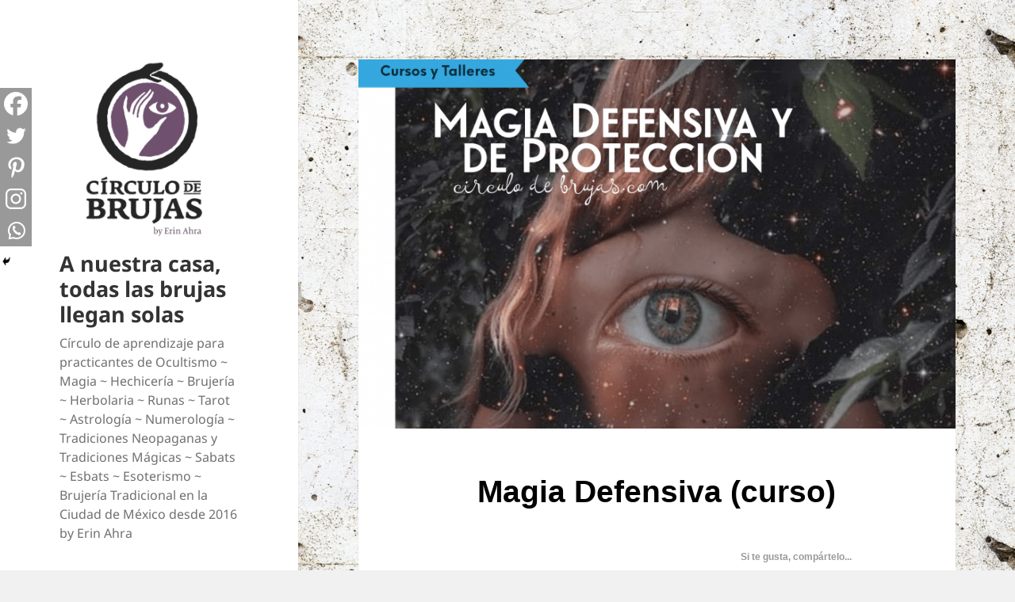

--- FILE ---
content_type: text/html; charset=UTF-8
request_url: https://www.circulodebrujas.com/cursos-y-talleres/magia-defensiva-curso/
body_size: 41870
content:
<!DOCTYPE html>
<html lang="es" class="no-js">
<head>
	<meta charset="UTF-8">
	<meta name="viewport" content="width=device-width">
	<link rel="profile" href="https://gmpg.org/xfn/11">
	<link rel="pingback" href="https://www.circulodebrujas.com/xmlrpc.php">
	<script>(function(html){html.className = html.className.replace(/\bno-js\b/,'js')})(document.documentElement);</script>
<title>Magia Defensiva (curso) &#8211; A nuestra casa, todas las brujas llegan solas</title>
<meta name='robots' content='max-image-preview:large' />
<script id="wpp-js" src="https://www.circulodebrujas.com/wp-content/plugins/wordpress-popular-posts/assets/js/wpp.min.js" data-sampling="0" data-sampling-rate="100" data-api-url="https://www.circulodebrujas.com/wp-json/wordpress-popular-posts" data-post-id="22596" data-token="3145ce179b" data-lang="0" data-debug="0"></script>
<link rel='dns-prefetch' href='//www.googletagmanager.com' />
<link rel="alternate" type="application/rss+xml" title="A nuestra casa, todas las brujas llegan solas &raquo; Feed" href="https://www.circulodebrujas.com/feed/" />
<link rel="alternate" type="application/rss+xml" title="A nuestra casa, todas las brujas llegan solas &raquo; Feed de los comentarios" href="https://www.circulodebrujas.com/comments/feed/" />
<link rel="alternate" type="application/rss+xml" title="A nuestra casa, todas las brujas llegan solas &raquo; Comentario Magia Defensiva (curso) del feed" href="https://www.circulodebrujas.com/cursos-y-talleres/magia-defensiva-curso/feed/" />
<link rel="alternate" title="oEmbed (JSON)" type="application/json+oembed" href="https://www.circulodebrujas.com/wp-json/oembed/1.0/embed?url=https%3A%2F%2Fwww.circulodebrujas.com%2Fcursos-y-talleres%2Fmagia-defensiva-curso%2F" />
<link rel="alternate" title="oEmbed (XML)" type="text/xml+oembed" href="https://www.circulodebrujas.com/wp-json/oembed/1.0/embed?url=https%3A%2F%2Fwww.circulodebrujas.com%2Fcursos-y-talleres%2Fmagia-defensiva-curso%2F&#038;format=xml" />
<style id='wp-img-auto-sizes-contain-inline-css'>
img:is([sizes=auto i],[sizes^="auto," i]){contain-intrinsic-size:3000px 1500px}
/*# sourceURL=wp-img-auto-sizes-contain-inline-css */
</style>
<link rel='stylesheet' id='cnss_font_awesome_css-css' href='https://www.circulodebrujas.com/wp-content/plugins/easy-social-icons/css/font-awesome/css/all.min.css?ver=5.7.2' media='all' />
<link rel='stylesheet' id='cnss_font_awesome_v4_shims-css' href='https://www.circulodebrujas.com/wp-content/plugins/easy-social-icons/css/font-awesome/css/v4-shims.min.css?ver=5.7.2' media='all' />
<link rel='stylesheet' id='cnss_css-css' href='https://www.circulodebrujas.com/wp-content/plugins/easy-social-icons/css/cnss.css?ver=1.0' media='all' />
<link rel='stylesheet' id='pt-cv-public-style-css' href='https://www.circulodebrujas.com/wp-content/plugins/content-views-query-and-display-post-page/public/assets/css/cv.css?ver=4.0' media='all' />
<link rel='stylesheet' id='pt-cv-public-pro-style-css' href='https://www.circulodebrujas.com/wp-content/plugins/pt-content-views-pro/public/assets/css/cvpro.min.css?ver=7.0' media='all' />
<style id='wp-emoji-styles-inline-css'>

	img.wp-smiley, img.emoji {
		display: inline !important;
		border: none !important;
		box-shadow: none !important;
		height: 1em !important;
		width: 1em !important;
		margin: 0 0.07em !important;
		vertical-align: -0.1em !important;
		background: none !important;
		padding: 0 !important;
	}
/*# sourceURL=wp-emoji-styles-inline-css */
</style>
<style id='wp-block-library-inline-css'>
:root{--wp-block-synced-color:#7a00df;--wp-block-synced-color--rgb:122,0,223;--wp-bound-block-color:var(--wp-block-synced-color);--wp-editor-canvas-background:#ddd;--wp-admin-theme-color:#007cba;--wp-admin-theme-color--rgb:0,124,186;--wp-admin-theme-color-darker-10:#006ba1;--wp-admin-theme-color-darker-10--rgb:0,107,160.5;--wp-admin-theme-color-darker-20:#005a87;--wp-admin-theme-color-darker-20--rgb:0,90,135;--wp-admin-border-width-focus:2px}@media (min-resolution:192dpi){:root{--wp-admin-border-width-focus:1.5px}}.wp-element-button{cursor:pointer}:root .has-very-light-gray-background-color{background-color:#eee}:root .has-very-dark-gray-background-color{background-color:#313131}:root .has-very-light-gray-color{color:#eee}:root .has-very-dark-gray-color{color:#313131}:root .has-vivid-green-cyan-to-vivid-cyan-blue-gradient-background{background:linear-gradient(135deg,#00d084,#0693e3)}:root .has-purple-crush-gradient-background{background:linear-gradient(135deg,#34e2e4,#4721fb 50%,#ab1dfe)}:root .has-hazy-dawn-gradient-background{background:linear-gradient(135deg,#faaca8,#dad0ec)}:root .has-subdued-olive-gradient-background{background:linear-gradient(135deg,#fafae1,#67a671)}:root .has-atomic-cream-gradient-background{background:linear-gradient(135deg,#fdd79a,#004a59)}:root .has-nightshade-gradient-background{background:linear-gradient(135deg,#330968,#31cdcf)}:root .has-midnight-gradient-background{background:linear-gradient(135deg,#020381,#2874fc)}:root{--wp--preset--font-size--normal:16px;--wp--preset--font-size--huge:42px}.has-regular-font-size{font-size:1em}.has-larger-font-size{font-size:2.625em}.has-normal-font-size{font-size:var(--wp--preset--font-size--normal)}.has-huge-font-size{font-size:var(--wp--preset--font-size--huge)}.has-text-align-center{text-align:center}.has-text-align-left{text-align:left}.has-text-align-right{text-align:right}.has-fit-text{white-space:nowrap!important}#end-resizable-editor-section{display:none}.aligncenter{clear:both}.items-justified-left{justify-content:flex-start}.items-justified-center{justify-content:center}.items-justified-right{justify-content:flex-end}.items-justified-space-between{justify-content:space-between}.screen-reader-text{border:0;clip-path:inset(50%);height:1px;margin:-1px;overflow:hidden;padding:0;position:absolute;width:1px;word-wrap:normal!important}.screen-reader-text:focus{background-color:#ddd;clip-path:none;color:#444;display:block;font-size:1em;height:auto;left:5px;line-height:normal;padding:15px 23px 14px;text-decoration:none;top:5px;width:auto;z-index:100000}html :where(.has-border-color){border-style:solid}html :where([style*=border-top-color]){border-top-style:solid}html :where([style*=border-right-color]){border-right-style:solid}html :where([style*=border-bottom-color]){border-bottom-style:solid}html :where([style*=border-left-color]){border-left-style:solid}html :where([style*=border-width]){border-style:solid}html :where([style*=border-top-width]){border-top-style:solid}html :where([style*=border-right-width]){border-right-style:solid}html :where([style*=border-bottom-width]){border-bottom-style:solid}html :where([style*=border-left-width]){border-left-style:solid}html :where(img[class*=wp-image-]){height:auto;max-width:100%}:where(figure){margin:0 0 1em}html :where(.is-position-sticky){--wp-admin--admin-bar--position-offset:var(--wp-admin--admin-bar--height,0px)}@media screen and (max-width:600px){html :where(.is-position-sticky){--wp-admin--admin-bar--position-offset:0px}}

/*# sourceURL=wp-block-library-inline-css */
</style><style id='wp-block-button-inline-css'>
.wp-block-button__link{align-content:center;box-sizing:border-box;cursor:pointer;display:inline-block;height:100%;text-align:center;word-break:break-word}.wp-block-button__link.aligncenter{text-align:center}.wp-block-button__link.alignright{text-align:right}:where(.wp-block-button__link){border-radius:9999px;box-shadow:none;padding:calc(.667em + 2px) calc(1.333em + 2px);text-decoration:none}.wp-block-button[style*=text-decoration] .wp-block-button__link{text-decoration:inherit}.wp-block-buttons>.wp-block-button.has-custom-width{max-width:none}.wp-block-buttons>.wp-block-button.has-custom-width .wp-block-button__link{width:100%}.wp-block-buttons>.wp-block-button.has-custom-font-size .wp-block-button__link{font-size:inherit}.wp-block-buttons>.wp-block-button.wp-block-button__width-25{width:calc(25% - var(--wp--style--block-gap, .5em)*.75)}.wp-block-buttons>.wp-block-button.wp-block-button__width-50{width:calc(50% - var(--wp--style--block-gap, .5em)*.5)}.wp-block-buttons>.wp-block-button.wp-block-button__width-75{width:calc(75% - var(--wp--style--block-gap, .5em)*.25)}.wp-block-buttons>.wp-block-button.wp-block-button__width-100{flex-basis:100%;width:100%}.wp-block-buttons.is-vertical>.wp-block-button.wp-block-button__width-25{width:25%}.wp-block-buttons.is-vertical>.wp-block-button.wp-block-button__width-50{width:50%}.wp-block-buttons.is-vertical>.wp-block-button.wp-block-button__width-75{width:75%}.wp-block-button.is-style-squared,.wp-block-button__link.wp-block-button.is-style-squared{border-radius:0}.wp-block-button.no-border-radius,.wp-block-button__link.no-border-radius{border-radius:0!important}:root :where(.wp-block-button .wp-block-button__link.is-style-outline),:root :where(.wp-block-button.is-style-outline>.wp-block-button__link){border:2px solid;padding:.667em 1.333em}:root :where(.wp-block-button .wp-block-button__link.is-style-outline:not(.has-text-color)),:root :where(.wp-block-button.is-style-outline>.wp-block-button__link:not(.has-text-color)){color:currentColor}:root :where(.wp-block-button .wp-block-button__link.is-style-outline:not(.has-background)),:root :where(.wp-block-button.is-style-outline>.wp-block-button__link:not(.has-background)){background-color:initial;background-image:none}
/*# sourceURL=https://www.circulodebrujas.com/wp-includes/blocks/button/style.min.css */
</style>
<style id='wp-block-heading-inline-css'>
h1:where(.wp-block-heading).has-background,h2:where(.wp-block-heading).has-background,h3:where(.wp-block-heading).has-background,h4:where(.wp-block-heading).has-background,h5:where(.wp-block-heading).has-background,h6:where(.wp-block-heading).has-background{padding:1.25em 2.375em}h1.has-text-align-left[style*=writing-mode]:where([style*=vertical-lr]),h1.has-text-align-right[style*=writing-mode]:where([style*=vertical-rl]),h2.has-text-align-left[style*=writing-mode]:where([style*=vertical-lr]),h2.has-text-align-right[style*=writing-mode]:where([style*=vertical-rl]),h3.has-text-align-left[style*=writing-mode]:where([style*=vertical-lr]),h3.has-text-align-right[style*=writing-mode]:where([style*=vertical-rl]),h4.has-text-align-left[style*=writing-mode]:where([style*=vertical-lr]),h4.has-text-align-right[style*=writing-mode]:where([style*=vertical-rl]),h5.has-text-align-left[style*=writing-mode]:where([style*=vertical-lr]),h5.has-text-align-right[style*=writing-mode]:where([style*=vertical-rl]),h6.has-text-align-left[style*=writing-mode]:where([style*=vertical-lr]),h6.has-text-align-right[style*=writing-mode]:where([style*=vertical-rl]){rotate:180deg}
/*# sourceURL=https://www.circulodebrujas.com/wp-includes/blocks/heading/style.min.css */
</style>
<style id='wp-block-image-inline-css'>
.wp-block-image>a,.wp-block-image>figure>a{display:inline-block}.wp-block-image img{box-sizing:border-box;height:auto;max-width:100%;vertical-align:bottom}@media not (prefers-reduced-motion){.wp-block-image img.hide{visibility:hidden}.wp-block-image img.show{animation:show-content-image .4s}}.wp-block-image[style*=border-radius] img,.wp-block-image[style*=border-radius]>a{border-radius:inherit}.wp-block-image.has-custom-border img{box-sizing:border-box}.wp-block-image.aligncenter{text-align:center}.wp-block-image.alignfull>a,.wp-block-image.alignwide>a{width:100%}.wp-block-image.alignfull img,.wp-block-image.alignwide img{height:auto;width:100%}.wp-block-image .aligncenter,.wp-block-image .alignleft,.wp-block-image .alignright,.wp-block-image.aligncenter,.wp-block-image.alignleft,.wp-block-image.alignright{display:table}.wp-block-image .aligncenter>figcaption,.wp-block-image .alignleft>figcaption,.wp-block-image .alignright>figcaption,.wp-block-image.aligncenter>figcaption,.wp-block-image.alignleft>figcaption,.wp-block-image.alignright>figcaption{caption-side:bottom;display:table-caption}.wp-block-image .alignleft{float:left;margin:.5em 1em .5em 0}.wp-block-image .alignright{float:right;margin:.5em 0 .5em 1em}.wp-block-image .aligncenter{margin-left:auto;margin-right:auto}.wp-block-image :where(figcaption){margin-bottom:1em;margin-top:.5em}.wp-block-image.is-style-circle-mask img{border-radius:9999px}@supports ((-webkit-mask-image:none) or (mask-image:none)) or (-webkit-mask-image:none){.wp-block-image.is-style-circle-mask img{border-radius:0;-webkit-mask-image:url('data:image/svg+xml;utf8,<svg viewBox="0 0 100 100" xmlns="http://www.w3.org/2000/svg"><circle cx="50" cy="50" r="50"/></svg>');mask-image:url('data:image/svg+xml;utf8,<svg viewBox="0 0 100 100" xmlns="http://www.w3.org/2000/svg"><circle cx="50" cy="50" r="50"/></svg>');mask-mode:alpha;-webkit-mask-position:center;mask-position:center;-webkit-mask-repeat:no-repeat;mask-repeat:no-repeat;-webkit-mask-size:contain;mask-size:contain}}:root :where(.wp-block-image.is-style-rounded img,.wp-block-image .is-style-rounded img){border-radius:9999px}.wp-block-image figure{margin:0}.wp-lightbox-container{display:flex;flex-direction:column;position:relative}.wp-lightbox-container img{cursor:zoom-in}.wp-lightbox-container img:hover+button{opacity:1}.wp-lightbox-container button{align-items:center;backdrop-filter:blur(16px) saturate(180%);background-color:#5a5a5a40;border:none;border-radius:4px;cursor:zoom-in;display:flex;height:20px;justify-content:center;opacity:0;padding:0;position:absolute;right:16px;text-align:center;top:16px;width:20px;z-index:100}@media not (prefers-reduced-motion){.wp-lightbox-container button{transition:opacity .2s ease}}.wp-lightbox-container button:focus-visible{outline:3px auto #5a5a5a40;outline:3px auto -webkit-focus-ring-color;outline-offset:3px}.wp-lightbox-container button:hover{cursor:pointer;opacity:1}.wp-lightbox-container button:focus{opacity:1}.wp-lightbox-container button:focus,.wp-lightbox-container button:hover,.wp-lightbox-container button:not(:hover):not(:active):not(.has-background){background-color:#5a5a5a40;border:none}.wp-lightbox-overlay{box-sizing:border-box;cursor:zoom-out;height:100vh;left:0;overflow:hidden;position:fixed;top:0;visibility:hidden;width:100%;z-index:100000}.wp-lightbox-overlay .close-button{align-items:center;cursor:pointer;display:flex;justify-content:center;min-height:40px;min-width:40px;padding:0;position:absolute;right:calc(env(safe-area-inset-right) + 16px);top:calc(env(safe-area-inset-top) + 16px);z-index:5000000}.wp-lightbox-overlay .close-button:focus,.wp-lightbox-overlay .close-button:hover,.wp-lightbox-overlay .close-button:not(:hover):not(:active):not(.has-background){background:none;border:none}.wp-lightbox-overlay .lightbox-image-container{height:var(--wp--lightbox-container-height);left:50%;overflow:hidden;position:absolute;top:50%;transform:translate(-50%,-50%);transform-origin:top left;width:var(--wp--lightbox-container-width);z-index:9999999999}.wp-lightbox-overlay .wp-block-image{align-items:center;box-sizing:border-box;display:flex;height:100%;justify-content:center;margin:0;position:relative;transform-origin:0 0;width:100%;z-index:3000000}.wp-lightbox-overlay .wp-block-image img{height:var(--wp--lightbox-image-height);min-height:var(--wp--lightbox-image-height);min-width:var(--wp--lightbox-image-width);width:var(--wp--lightbox-image-width)}.wp-lightbox-overlay .wp-block-image figcaption{display:none}.wp-lightbox-overlay button{background:none;border:none}.wp-lightbox-overlay .scrim{background-color:#fff;height:100%;opacity:.9;position:absolute;width:100%;z-index:2000000}.wp-lightbox-overlay.active{visibility:visible}@media not (prefers-reduced-motion){.wp-lightbox-overlay.active{animation:turn-on-visibility .25s both}.wp-lightbox-overlay.active img{animation:turn-on-visibility .35s both}.wp-lightbox-overlay.show-closing-animation:not(.active){animation:turn-off-visibility .35s both}.wp-lightbox-overlay.show-closing-animation:not(.active) img{animation:turn-off-visibility .25s both}.wp-lightbox-overlay.zoom.active{animation:none;opacity:1;visibility:visible}.wp-lightbox-overlay.zoom.active .lightbox-image-container{animation:lightbox-zoom-in .4s}.wp-lightbox-overlay.zoom.active .lightbox-image-container img{animation:none}.wp-lightbox-overlay.zoom.active .scrim{animation:turn-on-visibility .4s forwards}.wp-lightbox-overlay.zoom.show-closing-animation:not(.active){animation:none}.wp-lightbox-overlay.zoom.show-closing-animation:not(.active) .lightbox-image-container{animation:lightbox-zoom-out .4s}.wp-lightbox-overlay.zoom.show-closing-animation:not(.active) .lightbox-image-container img{animation:none}.wp-lightbox-overlay.zoom.show-closing-animation:not(.active) .scrim{animation:turn-off-visibility .4s forwards}}@keyframes show-content-image{0%{visibility:hidden}99%{visibility:hidden}to{visibility:visible}}@keyframes turn-on-visibility{0%{opacity:0}to{opacity:1}}@keyframes turn-off-visibility{0%{opacity:1;visibility:visible}99%{opacity:0;visibility:visible}to{opacity:0;visibility:hidden}}@keyframes lightbox-zoom-in{0%{transform:translate(calc((-100vw + var(--wp--lightbox-scrollbar-width))/2 + var(--wp--lightbox-initial-left-position)),calc(-50vh + var(--wp--lightbox-initial-top-position))) scale(var(--wp--lightbox-scale))}to{transform:translate(-50%,-50%) scale(1)}}@keyframes lightbox-zoom-out{0%{transform:translate(-50%,-50%) scale(1);visibility:visible}99%{visibility:visible}to{transform:translate(calc((-100vw + var(--wp--lightbox-scrollbar-width))/2 + var(--wp--lightbox-initial-left-position)),calc(-50vh + var(--wp--lightbox-initial-top-position))) scale(var(--wp--lightbox-scale));visibility:hidden}}
/*# sourceURL=https://www.circulodebrujas.com/wp-includes/blocks/image/style.min.css */
</style>
<style id='wp-block-image-theme-inline-css'>
:root :where(.wp-block-image figcaption){color:#555;font-size:13px;text-align:center}.is-dark-theme :root :where(.wp-block-image figcaption){color:#ffffffa6}.wp-block-image{margin:0 0 1em}
/*# sourceURL=https://www.circulodebrujas.com/wp-includes/blocks/image/theme.min.css */
</style>
<style id='wp-block-list-inline-css'>
ol,ul{box-sizing:border-box}:root :where(.wp-block-list.has-background){padding:1.25em 2.375em}
/*# sourceURL=https://www.circulodebrujas.com/wp-includes/blocks/list/style.min.css */
</style>
<style id='wp-block-buttons-inline-css'>
.wp-block-buttons{box-sizing:border-box}.wp-block-buttons.is-vertical{flex-direction:column}.wp-block-buttons.is-vertical>.wp-block-button:last-child{margin-bottom:0}.wp-block-buttons>.wp-block-button{display:inline-block;margin:0}.wp-block-buttons.is-content-justification-left{justify-content:flex-start}.wp-block-buttons.is-content-justification-left.is-vertical{align-items:flex-start}.wp-block-buttons.is-content-justification-center{justify-content:center}.wp-block-buttons.is-content-justification-center.is-vertical{align-items:center}.wp-block-buttons.is-content-justification-right{justify-content:flex-end}.wp-block-buttons.is-content-justification-right.is-vertical{align-items:flex-end}.wp-block-buttons.is-content-justification-space-between{justify-content:space-between}.wp-block-buttons.aligncenter{text-align:center}.wp-block-buttons:not(.is-content-justification-space-between,.is-content-justification-right,.is-content-justification-left,.is-content-justification-center) .wp-block-button.aligncenter{margin-left:auto;margin-right:auto;width:100%}.wp-block-buttons[style*=text-decoration] .wp-block-button,.wp-block-buttons[style*=text-decoration] .wp-block-button__link{text-decoration:inherit}.wp-block-buttons.has-custom-font-size .wp-block-button__link{font-size:inherit}.wp-block-buttons .wp-block-button__link{width:100%}.wp-block-button.aligncenter{text-align:center}
/*# sourceURL=https://www.circulodebrujas.com/wp-includes/blocks/buttons/style.min.css */
</style>
<style id='wp-block-tag-cloud-inline-css'>
.wp-block-tag-cloud{box-sizing:border-box}.wp-block-tag-cloud.aligncenter{justify-content:center;text-align:center}.wp-block-tag-cloud a{display:inline-block;margin-right:5px}.wp-block-tag-cloud span{display:inline-block;margin-left:5px;text-decoration:none}:root :where(.wp-block-tag-cloud.is-style-outline){display:flex;flex-wrap:wrap;gap:1ch}:root :where(.wp-block-tag-cloud.is-style-outline a){border:1px solid;font-size:unset!important;margin-right:0;padding:1ch 2ch;text-decoration:none!important}
/*# sourceURL=https://www.circulodebrujas.com/wp-includes/blocks/tag-cloud/style.min.css */
</style>
<style id='wp-block-paragraph-inline-css'>
.is-small-text{font-size:.875em}.is-regular-text{font-size:1em}.is-large-text{font-size:2.25em}.is-larger-text{font-size:3em}.has-drop-cap:not(:focus):first-letter{float:left;font-size:8.4em;font-style:normal;font-weight:100;line-height:.68;margin:.05em .1em 0 0;text-transform:uppercase}body.rtl .has-drop-cap:not(:focus):first-letter{float:none;margin-left:.1em}p.has-drop-cap.has-background{overflow:hidden}:root :where(p.has-background){padding:1.25em 2.375em}:where(p.has-text-color:not(.has-link-color)) a{color:inherit}p.has-text-align-left[style*="writing-mode:vertical-lr"],p.has-text-align-right[style*="writing-mode:vertical-rl"]{rotate:180deg}
/*# sourceURL=https://www.circulodebrujas.com/wp-includes/blocks/paragraph/style.min.css */
</style>
<style id='global-styles-inline-css'>
:root{--wp--preset--aspect-ratio--square: 1;--wp--preset--aspect-ratio--4-3: 4/3;--wp--preset--aspect-ratio--3-4: 3/4;--wp--preset--aspect-ratio--3-2: 3/2;--wp--preset--aspect-ratio--2-3: 2/3;--wp--preset--aspect-ratio--16-9: 16/9;--wp--preset--aspect-ratio--9-16: 9/16;--wp--preset--color--black: #000000;--wp--preset--color--cyan-bluish-gray: #abb8c3;--wp--preset--color--white: #fff;--wp--preset--color--pale-pink: #f78da7;--wp--preset--color--vivid-red: #cf2e2e;--wp--preset--color--luminous-vivid-orange: #ff6900;--wp--preset--color--luminous-vivid-amber: #fcb900;--wp--preset--color--light-green-cyan: #7bdcb5;--wp--preset--color--vivid-green-cyan: #00d084;--wp--preset--color--pale-cyan-blue: #8ed1fc;--wp--preset--color--vivid-cyan-blue: #0693e3;--wp--preset--color--vivid-purple: #9b51e0;--wp--preset--color--dark-gray: #111;--wp--preset--color--light-gray: #f1f1f1;--wp--preset--color--yellow: #f4ca16;--wp--preset--color--dark-brown: #352712;--wp--preset--color--medium-pink: #e53b51;--wp--preset--color--light-pink: #ffe5d1;--wp--preset--color--dark-purple: #2e2256;--wp--preset--color--purple: #674970;--wp--preset--color--blue-gray: #22313f;--wp--preset--color--bright-blue: #55c3dc;--wp--preset--color--light-blue: #e9f2f9;--wp--preset--gradient--vivid-cyan-blue-to-vivid-purple: linear-gradient(135deg,rgb(6,147,227) 0%,rgb(155,81,224) 100%);--wp--preset--gradient--light-green-cyan-to-vivid-green-cyan: linear-gradient(135deg,rgb(122,220,180) 0%,rgb(0,208,130) 100%);--wp--preset--gradient--luminous-vivid-amber-to-luminous-vivid-orange: linear-gradient(135deg,rgb(252,185,0) 0%,rgb(255,105,0) 100%);--wp--preset--gradient--luminous-vivid-orange-to-vivid-red: linear-gradient(135deg,rgb(255,105,0) 0%,rgb(207,46,46) 100%);--wp--preset--gradient--very-light-gray-to-cyan-bluish-gray: linear-gradient(135deg,rgb(238,238,238) 0%,rgb(169,184,195) 100%);--wp--preset--gradient--cool-to-warm-spectrum: linear-gradient(135deg,rgb(74,234,220) 0%,rgb(151,120,209) 20%,rgb(207,42,186) 40%,rgb(238,44,130) 60%,rgb(251,105,98) 80%,rgb(254,248,76) 100%);--wp--preset--gradient--blush-light-purple: linear-gradient(135deg,rgb(255,206,236) 0%,rgb(152,150,240) 100%);--wp--preset--gradient--blush-bordeaux: linear-gradient(135deg,rgb(254,205,165) 0%,rgb(254,45,45) 50%,rgb(107,0,62) 100%);--wp--preset--gradient--luminous-dusk: linear-gradient(135deg,rgb(255,203,112) 0%,rgb(199,81,192) 50%,rgb(65,88,208) 100%);--wp--preset--gradient--pale-ocean: linear-gradient(135deg,rgb(255,245,203) 0%,rgb(182,227,212) 50%,rgb(51,167,181) 100%);--wp--preset--gradient--electric-grass: linear-gradient(135deg,rgb(202,248,128) 0%,rgb(113,206,126) 100%);--wp--preset--gradient--midnight: linear-gradient(135deg,rgb(2,3,129) 0%,rgb(40,116,252) 100%);--wp--preset--gradient--dark-gray-gradient-gradient: linear-gradient(90deg, rgba(17,17,17,1) 0%, rgba(42,42,42,1) 100%);--wp--preset--gradient--light-gray-gradient: linear-gradient(90deg, rgba(241,241,241,1) 0%, rgba(215,215,215,1) 100%);--wp--preset--gradient--white-gradient: linear-gradient(90deg, rgba(255,255,255,1) 0%, rgba(230,230,230,1) 100%);--wp--preset--gradient--yellow-gradient: linear-gradient(90deg, rgba(244,202,22,1) 0%, rgba(205,168,10,1) 100%);--wp--preset--gradient--dark-brown-gradient: linear-gradient(90deg, rgba(53,39,18,1) 0%, rgba(91,67,31,1) 100%);--wp--preset--gradient--medium-pink-gradient: linear-gradient(90deg, rgba(229,59,81,1) 0%, rgba(209,28,51,1) 100%);--wp--preset--gradient--light-pink-gradient: linear-gradient(90deg, rgba(255,229,209,1) 0%, rgba(255,200,158,1) 100%);--wp--preset--gradient--dark-purple-gradient: linear-gradient(90deg, rgba(46,34,86,1) 0%, rgba(66,48,123,1) 100%);--wp--preset--gradient--purple-gradient: linear-gradient(90deg, rgba(103,73,112,1) 0%, rgba(131,93,143,1) 100%);--wp--preset--gradient--blue-gray-gradient: linear-gradient(90deg, rgba(34,49,63,1) 0%, rgba(52,75,96,1) 100%);--wp--preset--gradient--bright-blue-gradient: linear-gradient(90deg, rgba(85,195,220,1) 0%, rgba(43,180,211,1) 100%);--wp--preset--gradient--light-blue-gradient: linear-gradient(90deg, rgba(233,242,249,1) 0%, rgba(193,218,238,1) 100%);--wp--preset--font-size--small: 13px;--wp--preset--font-size--medium: 20px;--wp--preset--font-size--large: 36px;--wp--preset--font-size--x-large: 42px;--wp--preset--spacing--20: 0.44rem;--wp--preset--spacing--30: 0.67rem;--wp--preset--spacing--40: 1rem;--wp--preset--spacing--50: 1.5rem;--wp--preset--spacing--60: 2.25rem;--wp--preset--spacing--70: 3.38rem;--wp--preset--spacing--80: 5.06rem;--wp--preset--shadow--natural: 6px 6px 9px rgba(0, 0, 0, 0.2);--wp--preset--shadow--deep: 12px 12px 50px rgba(0, 0, 0, 0.4);--wp--preset--shadow--sharp: 6px 6px 0px rgba(0, 0, 0, 0.2);--wp--preset--shadow--outlined: 6px 6px 0px -3px rgb(255, 255, 255), 6px 6px rgb(0, 0, 0);--wp--preset--shadow--crisp: 6px 6px 0px rgb(0, 0, 0);}:where(.is-layout-flex){gap: 0.5em;}:where(.is-layout-grid){gap: 0.5em;}body .is-layout-flex{display: flex;}.is-layout-flex{flex-wrap: wrap;align-items: center;}.is-layout-flex > :is(*, div){margin: 0;}body .is-layout-grid{display: grid;}.is-layout-grid > :is(*, div){margin: 0;}:where(.wp-block-columns.is-layout-flex){gap: 2em;}:where(.wp-block-columns.is-layout-grid){gap: 2em;}:where(.wp-block-post-template.is-layout-flex){gap: 1.25em;}:where(.wp-block-post-template.is-layout-grid){gap: 1.25em;}.has-black-color{color: var(--wp--preset--color--black) !important;}.has-cyan-bluish-gray-color{color: var(--wp--preset--color--cyan-bluish-gray) !important;}.has-white-color{color: var(--wp--preset--color--white) !important;}.has-pale-pink-color{color: var(--wp--preset--color--pale-pink) !important;}.has-vivid-red-color{color: var(--wp--preset--color--vivid-red) !important;}.has-luminous-vivid-orange-color{color: var(--wp--preset--color--luminous-vivid-orange) !important;}.has-luminous-vivid-amber-color{color: var(--wp--preset--color--luminous-vivid-amber) !important;}.has-light-green-cyan-color{color: var(--wp--preset--color--light-green-cyan) !important;}.has-vivid-green-cyan-color{color: var(--wp--preset--color--vivid-green-cyan) !important;}.has-pale-cyan-blue-color{color: var(--wp--preset--color--pale-cyan-blue) !important;}.has-vivid-cyan-blue-color{color: var(--wp--preset--color--vivid-cyan-blue) !important;}.has-vivid-purple-color{color: var(--wp--preset--color--vivid-purple) !important;}.has-black-background-color{background-color: var(--wp--preset--color--black) !important;}.has-cyan-bluish-gray-background-color{background-color: var(--wp--preset--color--cyan-bluish-gray) !important;}.has-white-background-color{background-color: var(--wp--preset--color--white) !important;}.has-pale-pink-background-color{background-color: var(--wp--preset--color--pale-pink) !important;}.has-vivid-red-background-color{background-color: var(--wp--preset--color--vivid-red) !important;}.has-luminous-vivid-orange-background-color{background-color: var(--wp--preset--color--luminous-vivid-orange) !important;}.has-luminous-vivid-amber-background-color{background-color: var(--wp--preset--color--luminous-vivid-amber) !important;}.has-light-green-cyan-background-color{background-color: var(--wp--preset--color--light-green-cyan) !important;}.has-vivid-green-cyan-background-color{background-color: var(--wp--preset--color--vivid-green-cyan) !important;}.has-pale-cyan-blue-background-color{background-color: var(--wp--preset--color--pale-cyan-blue) !important;}.has-vivid-cyan-blue-background-color{background-color: var(--wp--preset--color--vivid-cyan-blue) !important;}.has-vivid-purple-background-color{background-color: var(--wp--preset--color--vivid-purple) !important;}.has-black-border-color{border-color: var(--wp--preset--color--black) !important;}.has-cyan-bluish-gray-border-color{border-color: var(--wp--preset--color--cyan-bluish-gray) !important;}.has-white-border-color{border-color: var(--wp--preset--color--white) !important;}.has-pale-pink-border-color{border-color: var(--wp--preset--color--pale-pink) !important;}.has-vivid-red-border-color{border-color: var(--wp--preset--color--vivid-red) !important;}.has-luminous-vivid-orange-border-color{border-color: var(--wp--preset--color--luminous-vivid-orange) !important;}.has-luminous-vivid-amber-border-color{border-color: var(--wp--preset--color--luminous-vivid-amber) !important;}.has-light-green-cyan-border-color{border-color: var(--wp--preset--color--light-green-cyan) !important;}.has-vivid-green-cyan-border-color{border-color: var(--wp--preset--color--vivid-green-cyan) !important;}.has-pale-cyan-blue-border-color{border-color: var(--wp--preset--color--pale-cyan-blue) !important;}.has-vivid-cyan-blue-border-color{border-color: var(--wp--preset--color--vivid-cyan-blue) !important;}.has-vivid-purple-border-color{border-color: var(--wp--preset--color--vivid-purple) !important;}.has-vivid-cyan-blue-to-vivid-purple-gradient-background{background: var(--wp--preset--gradient--vivid-cyan-blue-to-vivid-purple) !important;}.has-light-green-cyan-to-vivid-green-cyan-gradient-background{background: var(--wp--preset--gradient--light-green-cyan-to-vivid-green-cyan) !important;}.has-luminous-vivid-amber-to-luminous-vivid-orange-gradient-background{background: var(--wp--preset--gradient--luminous-vivid-amber-to-luminous-vivid-orange) !important;}.has-luminous-vivid-orange-to-vivid-red-gradient-background{background: var(--wp--preset--gradient--luminous-vivid-orange-to-vivid-red) !important;}.has-very-light-gray-to-cyan-bluish-gray-gradient-background{background: var(--wp--preset--gradient--very-light-gray-to-cyan-bluish-gray) !important;}.has-cool-to-warm-spectrum-gradient-background{background: var(--wp--preset--gradient--cool-to-warm-spectrum) !important;}.has-blush-light-purple-gradient-background{background: var(--wp--preset--gradient--blush-light-purple) !important;}.has-blush-bordeaux-gradient-background{background: var(--wp--preset--gradient--blush-bordeaux) !important;}.has-luminous-dusk-gradient-background{background: var(--wp--preset--gradient--luminous-dusk) !important;}.has-pale-ocean-gradient-background{background: var(--wp--preset--gradient--pale-ocean) !important;}.has-electric-grass-gradient-background{background: var(--wp--preset--gradient--electric-grass) !important;}.has-midnight-gradient-background{background: var(--wp--preset--gradient--midnight) !important;}.has-small-font-size{font-size: var(--wp--preset--font-size--small) !important;}.has-medium-font-size{font-size: var(--wp--preset--font-size--medium) !important;}.has-large-font-size{font-size: var(--wp--preset--font-size--large) !important;}.has-x-large-font-size{font-size: var(--wp--preset--font-size--x-large) !important;}
/*# sourceURL=global-styles-inline-css */
</style>
<style id='core-block-supports-inline-css'>
.wp-container-core-buttons-is-layout-499968f5{justify-content:center;}
/*# sourceURL=core-block-supports-inline-css */
</style>

<style id='classic-theme-styles-inline-css'>
/*! This file is auto-generated */
.wp-block-button__link{color:#fff;background-color:#32373c;border-radius:9999px;box-shadow:none;text-decoration:none;padding:calc(.667em + 2px) calc(1.333em + 2px);font-size:1.125em}.wp-block-file__button{background:#32373c;color:#fff;text-decoration:none}
/*# sourceURL=/wp-includes/css/classic-themes.min.css */
</style>
<link rel='stylesheet' id='wp-components-css' href='https://www.circulodebrujas.com/wp-includes/css/dist/components/style.min.css?ver=6.9' media='all' />
<link rel='stylesheet' id='wp-preferences-css' href='https://www.circulodebrujas.com/wp-includes/css/dist/preferences/style.min.css?ver=6.9' media='all' />
<link rel='stylesheet' id='wp-block-editor-css' href='https://www.circulodebrujas.com/wp-includes/css/dist/block-editor/style.min.css?ver=6.9' media='all' />
<link rel='stylesheet' id='wp-reusable-blocks-css' href='https://www.circulodebrujas.com/wp-includes/css/dist/reusable-blocks/style.min.css?ver=6.9' media='all' />
<link rel='stylesheet' id='wp-patterns-css' href='https://www.circulodebrujas.com/wp-includes/css/dist/patterns/style.min.css?ver=6.9' media='all' />
<link rel='stylesheet' id='wp-editor-css' href='https://www.circulodebrujas.com/wp-includes/css/dist/editor/style.min.css?ver=6.9' media='all' />
<link rel='stylesheet' id='captain-form-block-style-css-css' href='https://www.circulodebrujas.com/wp-content/plugins/captainform/admin/gutenberg/blocks.style.build.css?ver=6.9' media='all' />
<link rel='stylesheet' id='wordpress-popular-posts-css-css' href='https://www.circulodebrujas.com/wp-content/plugins/wordpress-popular-posts/assets/css/wpp.css?ver=7.0.1' media='all' />
<link rel='stylesheet' id='twentyfifteen-fonts-css' href='https://www.circulodebrujas.com/wp-content/themes/twentyfifteen/assets/fonts/noto-sans-plus-noto-serif-plus-inconsolata.css?ver=20230328' media='all' />
<link rel='stylesheet' id='genericons-css' href='https://www.circulodebrujas.com/wp-content/themes/twentyfifteen/genericons/genericons.css?ver=20201026' media='all' />
<link rel='stylesheet' id='twentyfifteen-style-css' href='https://www.circulodebrujas.com/wp-content/themes/twentyfifteen/style.css?ver=20240716' media='all' />
<style id='twentyfifteen-style-inline-css'>

			.post-navigation .nav-previous { background-image: url(https://www.circulodebrujas.com/wp-content/uploads/2023/01/magiavinculativa-825x510.jpg); }
			.post-navigation .nav-previous .post-title, .post-navigation .nav-previous a:hover .post-title, .post-navigation .nav-previous .meta-nav { color: #fff; }
			.post-navigation .nav-previous a:before { background-color: rgba(0, 0, 0, 0.4); }
		
			.post-navigation .nav-next { background-image: url(https://www.circulodebrujas.com/wp-content/uploads/2023/01/sagradofemenino-1-825x510.jpg); border-top: 0; }
			.post-navigation .nav-next .post-title, .post-navigation .nav-next a:hover .post-title, .post-navigation .nav-next .meta-nav { color: #fff; }
			.post-navigation .nav-next a:before { background-color: rgba(0, 0, 0, 0.4); }
		
/*# sourceURL=twentyfifteen-style-inline-css */
</style>
<link rel='stylesheet' id='twentyfifteen-block-style-css' href='https://www.circulodebrujas.com/wp-content/themes/twentyfifteen/css/blocks.css?ver=20240609' media='all' />
<link rel='stylesheet' id='heateor_sss_frontend_css-css' href='https://www.circulodebrujas.com/wp-content/plugins/sassy-social-share/public/css/sassy-social-share-public.css?ver=3.3.65' media='all' />
<style id='heateor_sss_frontend_css-inline-css'>
.heateor_sss_button_instagram span.heateor_sss_svg,a.heateor_sss_instagram span.heateor_sss_svg{background:radial-gradient(circle at 30% 107%,#fdf497 0,#fdf497 5%,#fd5949 45%,#d6249f 60%,#285aeb 90%)}div.heateor_sss_horizontal_sharing a.heateor_sss_button_instagram span{background:#fff!important;}div.heateor_sss_standard_follow_icons_container a.heateor_sss_button_instagram span{background:#fff}div.heateor_sss_vertical_sharing  a.heateor_sss_button_instagram span{background:#999999!important;}div.heateor_sss_floating_follow_icons_container a.heateor_sss_button_instagram span{background:#999999}div.heateor_sss_vertical_sharing a.heateor_sss_button_instagram span:hover{background:#846493!important;}div.heateor_sss_floating_follow_icons_container a.heateor_sss_button_instagram span:hover{background:#846493}.heateor_sss_horizontal_sharing .heateor_sss_svg,.heateor_sss_standard_follow_icons_container .heateor_sss_svg{background-color:#fff!important;background:#fff!important;color:#999;border-width:0px;border-style:solid;border-color:transparent}div.heateor_sss_horizontal_sharing span.heateor_sss_svg svg:hover path:not(.heateor_sss_no_fill),div.heateor_sss_horizontal_sharing span.heateor_sss_svg svg:hover ellipse, div.heateor_sss_horizontal_sharing span.heateor_sss_svg svg:hover circle, div.heateor_sss_horizontal_sharing span.heateor_sss_svg svg:hover polygon, div.heateor_sss_horizontal_sharing span.heateor_sss_svg svg:hover rect:not(.heateor_sss_no_fill){fill:#846493}div.heateor_sss_horizontal_sharing span.heateor_sss_svg svg:hover path.heateor_sss_svg_stroke, div.heateor_sss_horizontal_sharing span.heateor_sss_svg svg:hover rect.heateor_sss_svg_stroke{stroke:#846493}.heateor_sss_horizontal_sharing span.heateor_sss_svg:hover,.heateor_sss_standard_follow_icons_container span.heateor_sss_svg:hover{color:#846493;border-color:transparent;}.heateor_sss_vertical_sharing span.heateor_sss_svg,.heateor_sss_floating_follow_icons_container span.heateor_sss_svg{background-color:#999999!important;background:#999999!important;color:#fff;border-width:0px;border-style:solid;border-color:transparent;}.heateor_sss_vertical_sharing span.heateor_sss_svg:hover,.heateor_sss_floating_follow_icons_container span.heateor_sss_svg:hover{background-color:#846493!important;background:#846493!important;border-color:transparent;}@media screen and (max-width:783px) {.heateor_sss_vertical_sharing{display:none!important}}div.heateor_sss_mobile_footer{display:none;}@media screen and (max-width:783px){div.heateor_sss_bottom_sharing .heateorSssTCBackground{background-color:white}div.heateor_sss_bottom_sharing{width:100%!important;left:0!important;}div.heateor_sss_bottom_sharing a{width:20% !important;}div.heateor_sss_bottom_sharing .heateor_sss_svg{width: 100% !important;}div.heateor_sss_bottom_sharing div.heateorSssTotalShareCount{font-size:1em!important;line-height:28px!important}div.heateor_sss_bottom_sharing div.heateorSssTotalShareText{font-size:.7em!important;line-height:0px!important}div.heateor_sss_mobile_footer{display:block;height:40px;}.heateor_sss_bottom_sharing{padding:0!important;display:block!important;width:auto!important;bottom:-2px!important;top: auto!important;}.heateor_sss_bottom_sharing .heateor_sss_square_count{line-height:inherit;}.heateor_sss_bottom_sharing .heateorSssSharingArrow{display:none;}.heateor_sss_bottom_sharing .heateorSssTCBackground{margin-right:1.1em!important}}.heateor_sss_sharing_title {
    font-size: 12px;
    color: #999;
}
/*# sourceURL=heateor_sss_frontend_css-inline-css */
</style>
<script src="https://www.circulodebrujas.com/wp-includes/js/jquery/jquery.min.js?ver=3.7.1" id="jquery-core-js"></script>
<script src="https://www.circulodebrujas.com/wp-includes/js/jquery/jquery-migrate.min.js?ver=3.4.1" id="jquery-migrate-js"></script>
<script src="https://www.circulodebrujas.com/wp-content/plugins/easy-social-icons/js/cnss.js?ver=1.0" id="cnss_js-js"></script>
<script id="twentyfifteen-script-js-extra">
var screenReaderText = {"expand":"\u003Cspan class=\"screen-reader-text\"\u003Eexpande el men\u00fa inferior\u003C/span\u003E","collapse":"\u003Cspan class=\"screen-reader-text\"\u003Eplegar men\u00fa inferior\u003C/span\u003E"};
//# sourceURL=twentyfifteen-script-js-extra
</script>
<script src="https://www.circulodebrujas.com/wp-content/themes/twentyfifteen/js/functions.js?ver=20221101" id="twentyfifteen-script-js" defer data-wp-strategy="defer"></script>

<!-- Fragmento de código de la etiqueta de Google (gtag.js) añadida por Site Kit -->
<!-- Fragmento de código de Google Analytics añadido por Site Kit -->
<script src="https://www.googletagmanager.com/gtag/js?id=G-QPFQ04H2KY" id="google_gtagjs-js" async></script>
<script id="google_gtagjs-js-after">
window.dataLayer = window.dataLayer || [];function gtag(){dataLayer.push(arguments);}
gtag("set","linker",{"domains":["www.circulodebrujas.com"]});
gtag("js", new Date());
gtag("set", "developer_id.dZTNiMT", true);
gtag("config", "G-QPFQ04H2KY");
 window._googlesitekit = window._googlesitekit || {}; window._googlesitekit.throttledEvents = []; window._googlesitekit.gtagEvent = (name, data) => { var key = JSON.stringify( { name, data } ); if ( !! window._googlesitekit.throttledEvents[ key ] ) { return; } window._googlesitekit.throttledEvents[ key ] = true; setTimeout( () => { delete window._googlesitekit.throttledEvents[ key ]; }, 5 ); gtag( "event", name, { ...data, event_source: "site-kit" } ); }; 
//# sourceURL=google_gtagjs-js-after
</script>
<link rel="https://api.w.org/" href="https://www.circulodebrujas.com/wp-json/" /><link rel="alternate" title="JSON" type="application/json" href="https://www.circulodebrujas.com/wp-json/wp/v2/posts/22596" /><link rel="EditURI" type="application/rsd+xml" title="RSD" href="https://www.circulodebrujas.com/xmlrpc.php?rsd" />
<meta name="generator" content="WordPress 6.9" />
<link rel="canonical" href="https://www.circulodebrujas.com/cursos-y-talleres/magia-defensiva-curso/" />
<link rel='shortlink' href='https://www.circulodebrujas.com/?p=22596' />
<style type="text/css">
		ul.cnss-social-icon li.cn-fa-icon a{background-color:#666666!important;}
		ul.cnss-social-icon li.cn-fa-icon a:hover{background-color:#826591!important;color:#ffffff!important;}
		</style>
		<!-- GA Google Analytics @ https://m0n.co/ga -->
		<script>
			(function(i,s,o,g,r,a,m){i['GoogleAnalyticsObject']=r;i[r]=i[r]||function(){
			(i[r].q=i[r].q||[]).push(arguments)},i[r].l=1*new Date();a=s.createElement(o),
			m=s.getElementsByTagName(o)[0];a.async=1;a.src=g;m.parentNode.insertBefore(a,m)
			})(window,document,'script','https://www.google-analytics.com/analytics.js','ga');
			ga('create', 'UA-111697310-1', 'auto');
			ga('require', 'displayfeatures');
			ga('require', 'linkid');
			ga('set', 'anonymizeIp', true);
			ga('set', 'forceSSL', true);
			ga('send', 'pageview');
		</script>

	<meta name="generator" content="Site Kit by Google 1.161.0" /><style type="text/css">.saboxplugin-wrap{ border-top-style:solid !important; border-top-color:#eee !important; border-bottom-style:solid !important; border-bottom-color:#eee !important; border-left-style:solid !important; border-left-color:#eee !important; border-right-style:solid !important; border-right-color:#eee !important;}.saboxplugin-authorname .sabox-job-title{font-size:18px;opacity:.7;display: inline-block;margin-left: 10px;}</style>            <style id="wpp-loading-animation-styles">@-webkit-keyframes bgslide{from{background-position-x:0}to{background-position-x:-200%}}@keyframes bgslide{from{background-position-x:0}to{background-position-x:-200%}}.wpp-widget-block-placeholder,.wpp-shortcode-placeholder{margin:0 auto;width:60px;height:3px;background:#dd3737;background:linear-gradient(90deg,#dd3737 0%,#571313 10%,#dd3737 100%);background-size:200% auto;border-radius:3px;-webkit-animation:bgslide 1s infinite linear;animation:bgslide 1s infinite linear}</style>
            <style id="custom-background-css">
body.custom-background { background-image: url("https://www.circulodebrujas.com/wp-content/uploads/2021/09/fondo-papel.png"); background-position: left top; background-size: auto; background-repeat: repeat; background-attachment: fixed; }
</style>
	<style type="text/css">.saboxplugin-wrap{-webkit-box-sizing:border-box;-moz-box-sizing:border-box;-ms-box-sizing:border-box;box-sizing:border-box;border:1px solid #eee;width:100%;clear:both;display:block;overflow:hidden;word-wrap:break-word;position:relative}.saboxplugin-wrap .saboxplugin-gravatar{float:left;padding:0 20px 20px 20px}.saboxplugin-wrap .saboxplugin-gravatar img{max-width:49px;height:auto;border-radius:0;}.saboxplugin-wrap .saboxplugin-authorname{font-size:18px;line-height:1;margin:20px 0 0 20px;display:block}.saboxplugin-wrap .saboxplugin-authorname a{text-decoration:none}.saboxplugin-wrap .saboxplugin-authorname a:focus{outline:0}.saboxplugin-wrap .saboxplugin-desc{display:block;margin:5px 20px}.saboxplugin-wrap .saboxplugin-desc a{text-decoration:underline}.saboxplugin-wrap .saboxplugin-desc p{margin:5px 0 12px}.saboxplugin-wrap .saboxplugin-web{margin:0 20px 15px;text-align:left}.saboxplugin-wrap .sab-web-position{text-align:right}.saboxplugin-wrap .saboxplugin-web a{color:#ccc;text-decoration:none}.saboxplugin-wrap .saboxplugin-socials{position:relative;display:block;background:#fcfcfc;padding:5px;border-top:1px solid #eee}.saboxplugin-wrap .saboxplugin-socials a svg{width:20px;height:20px}.saboxplugin-wrap .saboxplugin-socials a svg .st2{fill:#fff; transform-origin:center center;}.saboxplugin-wrap .saboxplugin-socials a svg .st1{fill:rgba(0,0,0,.3)}.saboxplugin-wrap .saboxplugin-socials a:hover{opacity:.8;-webkit-transition:opacity .4s;-moz-transition:opacity .4s;-o-transition:opacity .4s;transition:opacity .4s;box-shadow:none!important;-webkit-box-shadow:none!important}.saboxplugin-wrap .saboxplugin-socials .saboxplugin-icon-color{box-shadow:none;padding:0;border:0;-webkit-transition:opacity .4s;-moz-transition:opacity .4s;-o-transition:opacity .4s;transition:opacity .4s;display:inline-block;color:#fff;font-size:0;text-decoration:inherit;margin:5px;-webkit-border-radius:0;-moz-border-radius:0;-ms-border-radius:0;-o-border-radius:0;border-radius:0;overflow:hidden}.saboxplugin-wrap .saboxplugin-socials .saboxplugin-icon-grey{text-decoration:inherit;box-shadow:none;position:relative;display:-moz-inline-stack;display:inline-block;vertical-align:middle;zoom:1;margin:10px 5px;color:#444;fill:#444}.clearfix:after,.clearfix:before{content:' ';display:table;line-height:0;clear:both}.ie7 .clearfix{zoom:1}.saboxplugin-socials.sabox-colored .saboxplugin-icon-color .sab-twitch{border-color:#38245c}.saboxplugin-socials.sabox-colored .saboxplugin-icon-color .sab-addthis{border-color:#e91c00}.saboxplugin-socials.sabox-colored .saboxplugin-icon-color .sab-behance{border-color:#003eb0}.saboxplugin-socials.sabox-colored .saboxplugin-icon-color .sab-delicious{border-color:#06c}.saboxplugin-socials.sabox-colored .saboxplugin-icon-color .sab-deviantart{border-color:#036824}.saboxplugin-socials.sabox-colored .saboxplugin-icon-color .sab-digg{border-color:#00327c}.saboxplugin-socials.sabox-colored .saboxplugin-icon-color .sab-dribbble{border-color:#ba1655}.saboxplugin-socials.sabox-colored .saboxplugin-icon-color .sab-facebook{border-color:#1e2e4f}.saboxplugin-socials.sabox-colored .saboxplugin-icon-color .sab-flickr{border-color:#003576}.saboxplugin-socials.sabox-colored .saboxplugin-icon-color .sab-github{border-color:#264874}.saboxplugin-socials.sabox-colored .saboxplugin-icon-color .sab-google{border-color:#0b51c5}.saboxplugin-socials.sabox-colored .saboxplugin-icon-color .sab-googleplus{border-color:#96271a}.saboxplugin-socials.sabox-colored .saboxplugin-icon-color .sab-html5{border-color:#902e13}.saboxplugin-socials.sabox-colored .saboxplugin-icon-color .sab-instagram{border-color:#1630aa}.saboxplugin-socials.sabox-colored .saboxplugin-icon-color .sab-linkedin{border-color:#00344f}.saboxplugin-socials.sabox-colored .saboxplugin-icon-color .sab-pinterest{border-color:#5b040e}.saboxplugin-socials.sabox-colored .saboxplugin-icon-color .sab-reddit{border-color:#992900}.saboxplugin-socials.sabox-colored .saboxplugin-icon-color .sab-rss{border-color:#a43b0a}.saboxplugin-socials.sabox-colored .saboxplugin-icon-color .sab-sharethis{border-color:#5d8420}.saboxplugin-socials.sabox-colored .saboxplugin-icon-color .sab-skype{border-color:#00658a}.saboxplugin-socials.sabox-colored .saboxplugin-icon-color .sab-soundcloud{border-color:#995200}.saboxplugin-socials.sabox-colored .saboxplugin-icon-color .sab-spotify{border-color:#0f612c}.saboxplugin-socials.sabox-colored .saboxplugin-icon-color .sab-stackoverflow{border-color:#a95009}.saboxplugin-socials.sabox-colored .saboxplugin-icon-color .sab-steam{border-color:#006388}.saboxplugin-socials.sabox-colored .saboxplugin-icon-color .sab-user_email{border-color:#b84e05}.saboxplugin-socials.sabox-colored .saboxplugin-icon-color .sab-stumbleUpon{border-color:#9b280e}.saboxplugin-socials.sabox-colored .saboxplugin-icon-color .sab-tumblr{border-color:#10151b}.saboxplugin-socials.sabox-colored .saboxplugin-icon-color .sab-twitter{border-color:#0967a0}.saboxplugin-socials.sabox-colored .saboxplugin-icon-color .sab-vimeo{border-color:#0d7091}.saboxplugin-socials.sabox-colored .saboxplugin-icon-color .sab-windows{border-color:#003f71}.saboxplugin-socials.sabox-colored .saboxplugin-icon-color .sab-whatsapp{border-color:#003f71}.saboxplugin-socials.sabox-colored .saboxplugin-icon-color .sab-wordpress{border-color:#0f3647}.saboxplugin-socials.sabox-colored .saboxplugin-icon-color .sab-yahoo{border-color:#14002d}.saboxplugin-socials.sabox-colored .saboxplugin-icon-color .sab-youtube{border-color:#900}.saboxplugin-socials.sabox-colored .saboxplugin-icon-color .sab-xing{border-color:#000202}.saboxplugin-socials.sabox-colored .saboxplugin-icon-color .sab-mixcloud{border-color:#2475a0}.saboxplugin-socials.sabox-colored .saboxplugin-icon-color .sab-vk{border-color:#243549}.saboxplugin-socials.sabox-colored .saboxplugin-icon-color .sab-medium{border-color:#00452c}.saboxplugin-socials.sabox-colored .saboxplugin-icon-color .sab-quora{border-color:#420e00}.saboxplugin-socials.sabox-colored .saboxplugin-icon-color .sab-meetup{border-color:#9b181c}.saboxplugin-socials.sabox-colored .saboxplugin-icon-color .sab-goodreads{border-color:#000}.saboxplugin-socials.sabox-colored .saboxplugin-icon-color .sab-snapchat{border-color:#999700}.saboxplugin-socials.sabox-colored .saboxplugin-icon-color .sab-500px{border-color:#00557f}.saboxplugin-socials.sabox-colored .saboxplugin-icon-color .sab-mastodont{border-color:#185886}.sab-patreon{border-color:#fc573b}.sabox-plus-item{margin-bottom:20px}@media screen and (max-width:480px){.saboxplugin-wrap{text-align:center}.saboxplugin-wrap .saboxplugin-gravatar{float:none;padding:20px 0;text-align:center;margin:0 auto;display:block}.saboxplugin-wrap .saboxplugin-gravatar img{float:none;display:inline-block;display:-moz-inline-stack;vertical-align:middle;zoom:1}.saboxplugin-wrap .saboxplugin-desc{margin:0 10px 20px;text-align:center}.saboxplugin-wrap .saboxplugin-authorname{text-align:center;margin:10px 0 20px}}body .saboxplugin-authorname a,body .saboxplugin-authorname a:hover{box-shadow:none;-webkit-box-shadow:none}a.sab-profile-edit{font-size:16px!important;line-height:1!important}.sab-edit-settings a,a.sab-profile-edit{color:#0073aa!important;box-shadow:none!important;-webkit-box-shadow:none!important}.sab-edit-settings{margin-right:15px;position:absolute;right:0;z-index:2;bottom:10px;line-height:20px}.sab-edit-settings i{margin-left:5px}.saboxplugin-socials{line-height:1!important}.rtl .saboxplugin-wrap .saboxplugin-gravatar{float:right}.rtl .saboxplugin-wrap .saboxplugin-authorname{display:flex;align-items:center}.rtl .saboxplugin-wrap .saboxplugin-authorname .sab-profile-edit{margin-right:10px}.rtl .sab-edit-settings{right:auto;left:0}img.sab-custom-avatar{max-width:75px;}.saboxplugin-wrap {border-color:#eee;}.saboxplugin-wrap .saboxplugin-socials {border-color:#eee;}.saboxplugin-wrap{ border-width: 0px; }.saboxplugin-wrap .saboxplugin-gravatar img {-webkit-border-radius:50%;-moz-border-radius:50%;-ms-border-radius:50%;-o-border-radius:50%;border-radius:50%;}.saboxplugin-wrap .saboxplugin-gravatar img {-webkit-border-radius:50%;-moz-border-radius:50%;-ms-border-radius:50%;-o-border-radius:50%;border-radius:50%;}.saboxplugin-wrap .saboxplugin-gravatar img {-webkit-transition:all .5s ease;-moz-transition:all .5s ease;-o-transition:all .5s ease;transition:all .5s ease;}.saboxplugin-wrap .saboxplugin-gravatar img:hover {-webkit-transform:rotate(45deg);-moz-transform:rotate(45deg);-o-transform:rotate(45deg);-ms-transform:rotate(45deg);transform:rotate(45deg);}.saboxplugin-wrap .saboxplugin-socials{background-color:#fcfcfc;}.saboxplugin-wrap {background-color:#ffffff;}.saboxplugin-wrap .saboxplugin-desc p, .saboxplugin-wrap .saboxplugin-desc  {color:#666666 !important;}.saboxplugin-wrap .saboxplugin-desc a {color:#888888 !important;}.saboxplugin-wrap .saboxplugin-socials .saboxplugin-icon-grey {color:#9f8296; fill:#9f8296;}.saboxplugin-wrap .saboxplugin-authorname a,.saboxplugin-wrap .saboxplugin-authorname span {color:#6e506e;}.saboxplugin-wrap .saboxplugin-web a {color:#ccc;}.saboxplugin-wrap {margin-top:0px; margin-bottom:0px; padding: 0px 0px }.saboxplugin-wrap .saboxplugin-authorname {font-size:24px; line-height:31px;}.saboxplugin-wrap .saboxplugin-desc p, .saboxplugin-wrap .saboxplugin-desc {font-size:14px !important; line-height:21px !important;}.saboxplugin-wrap .saboxplugin-web {font-size:14px;}.saboxplugin-wrap .saboxplugin-socials a svg {width:14px;height:14px;}.saboxplugin-tabs-wrapper {
                width: 100%;
                display: block;
                clear: both;
                overflow: auto;
            }
            
            .saboxplugin-tabs-wrapper ul{
                margin:0px;
                padding: 0px;
            }
            
            .saboxplugin-tabs-wrapper ul li {
                list-style: none;
                float: left;
                color: #878787;
                padding: 8px 20px;
                background-color: #ffffff;
                box-sizing: border-box;
                margin-right: 1px;
                border-bottom: 1px solid #e8e8e8;
            }
            
            .saboxplugin-tabs-wrapper ul li.active,
            .saboxplugin-tabs-wrapper ul li:hover{
                color: #222222;
                background-color: #efefef;
                border-bottom: 1px solid #c7c7c7;
                cursor:pointer;
            }
            
            .saboxplugin-tab{
                padding:20px;
            }
            
            .saboxplugin-tab ul{
                margin:0px;
                padding: 0px;
            }

            .saboxplugin-tab ul li{
                list-style: none;
            }.saboxplugin-authorname .sabox-job-title{font-size:18px;opacity:.7;display: inline-block;margin-left: 10px;}</style><style type="text/css">.saboxplugin-wrap{-webkit-box-sizing:border-box;-moz-box-sizing:border-box;-ms-box-sizing:border-box;box-sizing:border-box;border:1px solid #eee;width:100%;clear:both;display:block;overflow:hidden;word-wrap:break-word;position:relative}.saboxplugin-wrap .saboxplugin-gravatar{float:left;padding:0 20px 20px 20px}.saboxplugin-wrap .saboxplugin-gravatar img{max-width:49px;height:auto;border-radius:0;}.saboxplugin-wrap .saboxplugin-authorname{font-size:18px;line-height:1;margin:20px 0 0 20px;display:block}.saboxplugin-wrap .saboxplugin-authorname a{text-decoration:none}.saboxplugin-wrap .saboxplugin-authorname a:focus{outline:0}.saboxplugin-wrap .saboxplugin-desc{display:block;margin:5px 20px}.saboxplugin-wrap .saboxplugin-desc a{text-decoration:underline}.saboxplugin-wrap .saboxplugin-desc p{margin:5px 0 12px}.saboxplugin-wrap .saboxplugin-web{margin:0 20px 15px;text-align:left}.saboxplugin-wrap .sab-web-position{text-align:right}.saboxplugin-wrap .saboxplugin-web a{color:#ccc;text-decoration:none}.saboxplugin-wrap .saboxplugin-socials{position:relative;display:block;background:#fcfcfc;padding:5px;border-top:1px solid #eee}.saboxplugin-wrap .saboxplugin-socials a svg{width:20px;height:20px}.saboxplugin-wrap .saboxplugin-socials a svg .st2{fill:#fff; transform-origin:center center;}.saboxplugin-wrap .saboxplugin-socials a svg .st1{fill:rgba(0,0,0,.3)}.saboxplugin-wrap .saboxplugin-socials a:hover{opacity:.8;-webkit-transition:opacity .4s;-moz-transition:opacity .4s;-o-transition:opacity .4s;transition:opacity .4s;box-shadow:none!important;-webkit-box-shadow:none!important}.saboxplugin-wrap .saboxplugin-socials .saboxplugin-icon-color{box-shadow:none;padding:0;border:0;-webkit-transition:opacity .4s;-moz-transition:opacity .4s;-o-transition:opacity .4s;transition:opacity .4s;display:inline-block;color:#fff;font-size:0;text-decoration:inherit;margin:5px;-webkit-border-radius:0;-moz-border-radius:0;-ms-border-radius:0;-o-border-radius:0;border-radius:0;overflow:hidden}.saboxplugin-wrap .saboxplugin-socials .saboxplugin-icon-grey{text-decoration:inherit;box-shadow:none;position:relative;display:-moz-inline-stack;display:inline-block;vertical-align:middle;zoom:1;margin:10px 5px;color:#444;fill:#444}.clearfix:after,.clearfix:before{content:' ';display:table;line-height:0;clear:both}.ie7 .clearfix{zoom:1}.saboxplugin-socials.sabox-colored .saboxplugin-icon-color .sab-twitch{border-color:#38245c}.saboxplugin-socials.sabox-colored .saboxplugin-icon-color .sab-addthis{border-color:#e91c00}.saboxplugin-socials.sabox-colored .saboxplugin-icon-color .sab-behance{border-color:#003eb0}.saboxplugin-socials.sabox-colored .saboxplugin-icon-color .sab-delicious{border-color:#06c}.saboxplugin-socials.sabox-colored .saboxplugin-icon-color .sab-deviantart{border-color:#036824}.saboxplugin-socials.sabox-colored .saboxplugin-icon-color .sab-digg{border-color:#00327c}.saboxplugin-socials.sabox-colored .saboxplugin-icon-color .sab-dribbble{border-color:#ba1655}.saboxplugin-socials.sabox-colored .saboxplugin-icon-color .sab-facebook{border-color:#1e2e4f}.saboxplugin-socials.sabox-colored .saboxplugin-icon-color .sab-flickr{border-color:#003576}.saboxplugin-socials.sabox-colored .saboxplugin-icon-color .sab-github{border-color:#264874}.saboxplugin-socials.sabox-colored .saboxplugin-icon-color .sab-google{border-color:#0b51c5}.saboxplugin-socials.sabox-colored .saboxplugin-icon-color .sab-googleplus{border-color:#96271a}.saboxplugin-socials.sabox-colored .saboxplugin-icon-color .sab-html5{border-color:#902e13}.saboxplugin-socials.sabox-colored .saboxplugin-icon-color .sab-instagram{border-color:#1630aa}.saboxplugin-socials.sabox-colored .saboxplugin-icon-color .sab-linkedin{border-color:#00344f}.saboxplugin-socials.sabox-colored .saboxplugin-icon-color .sab-pinterest{border-color:#5b040e}.saboxplugin-socials.sabox-colored .saboxplugin-icon-color .sab-reddit{border-color:#992900}.saboxplugin-socials.sabox-colored .saboxplugin-icon-color .sab-rss{border-color:#a43b0a}.saboxplugin-socials.sabox-colored .saboxplugin-icon-color .sab-sharethis{border-color:#5d8420}.saboxplugin-socials.sabox-colored .saboxplugin-icon-color .sab-skype{border-color:#00658a}.saboxplugin-socials.sabox-colored .saboxplugin-icon-color .sab-soundcloud{border-color:#995200}.saboxplugin-socials.sabox-colored .saboxplugin-icon-color .sab-spotify{border-color:#0f612c}.saboxplugin-socials.sabox-colored .saboxplugin-icon-color .sab-stackoverflow{border-color:#a95009}.saboxplugin-socials.sabox-colored .saboxplugin-icon-color .sab-steam{border-color:#006388}.saboxplugin-socials.sabox-colored .saboxplugin-icon-color .sab-user_email{border-color:#b84e05}.saboxplugin-socials.sabox-colored .saboxplugin-icon-color .sab-stumbleUpon{border-color:#9b280e}.saboxplugin-socials.sabox-colored .saboxplugin-icon-color .sab-tumblr{border-color:#10151b}.saboxplugin-socials.sabox-colored .saboxplugin-icon-color .sab-twitter{border-color:#0967a0}.saboxplugin-socials.sabox-colored .saboxplugin-icon-color .sab-vimeo{border-color:#0d7091}.saboxplugin-socials.sabox-colored .saboxplugin-icon-color .sab-windows{border-color:#003f71}.saboxplugin-socials.sabox-colored .saboxplugin-icon-color .sab-whatsapp{border-color:#003f71}.saboxplugin-socials.sabox-colored .saboxplugin-icon-color .sab-wordpress{border-color:#0f3647}.saboxplugin-socials.sabox-colored .saboxplugin-icon-color .sab-yahoo{border-color:#14002d}.saboxplugin-socials.sabox-colored .saboxplugin-icon-color .sab-youtube{border-color:#900}.saboxplugin-socials.sabox-colored .saboxplugin-icon-color .sab-xing{border-color:#000202}.saboxplugin-socials.sabox-colored .saboxplugin-icon-color .sab-mixcloud{border-color:#2475a0}.saboxplugin-socials.sabox-colored .saboxplugin-icon-color .sab-vk{border-color:#243549}.saboxplugin-socials.sabox-colored .saboxplugin-icon-color .sab-medium{border-color:#00452c}.saboxplugin-socials.sabox-colored .saboxplugin-icon-color .sab-quora{border-color:#420e00}.saboxplugin-socials.sabox-colored .saboxplugin-icon-color .sab-meetup{border-color:#9b181c}.saboxplugin-socials.sabox-colored .saboxplugin-icon-color .sab-goodreads{border-color:#000}.saboxplugin-socials.sabox-colored .saboxplugin-icon-color .sab-snapchat{border-color:#999700}.saboxplugin-socials.sabox-colored .saboxplugin-icon-color .sab-500px{border-color:#00557f}.saboxplugin-socials.sabox-colored .saboxplugin-icon-color .sab-mastodont{border-color:#185886}.sab-patreon{border-color:#fc573b}.sabox-plus-item{margin-bottom:20px}@media screen and (max-width:480px){.saboxplugin-wrap{text-align:center}.saboxplugin-wrap .saboxplugin-gravatar{float:none;padding:20px 0;text-align:center;margin:0 auto;display:block}.saboxplugin-wrap .saboxplugin-gravatar img{float:none;display:inline-block;display:-moz-inline-stack;vertical-align:middle;zoom:1}.saboxplugin-wrap .saboxplugin-desc{margin:0 10px 20px;text-align:center}.saboxplugin-wrap .saboxplugin-authorname{text-align:center;margin:10px 0 20px}}body .saboxplugin-authorname a,body .saboxplugin-authorname a:hover{box-shadow:none;-webkit-box-shadow:none}a.sab-profile-edit{font-size:16px!important;line-height:1!important}.sab-edit-settings a,a.sab-profile-edit{color:#0073aa!important;box-shadow:none!important;-webkit-box-shadow:none!important}.sab-edit-settings{margin-right:15px;position:absolute;right:0;z-index:2;bottom:10px;line-height:20px}.sab-edit-settings i{margin-left:5px}.saboxplugin-socials{line-height:1!important}.rtl .saboxplugin-wrap .saboxplugin-gravatar{float:right}.rtl .saboxplugin-wrap .saboxplugin-authorname{display:flex;align-items:center}.rtl .saboxplugin-wrap .saboxplugin-authorname .sab-profile-edit{margin-right:10px}.rtl .sab-edit-settings{right:auto;left:0}img.sab-custom-avatar{max-width:75px;}.saboxplugin-wrap {border-color:#eee;}.saboxplugin-wrap .saboxplugin-socials {border-color:#eee;}.saboxplugin-wrap{ border-width: 0px; }.saboxplugin-wrap .saboxplugin-gravatar img {-webkit-border-radius:50%;-moz-border-radius:50%;-ms-border-radius:50%;-o-border-radius:50%;border-radius:50%;}.saboxplugin-wrap .saboxplugin-gravatar img {-webkit-border-radius:50%;-moz-border-radius:50%;-ms-border-radius:50%;-o-border-radius:50%;border-radius:50%;}.saboxplugin-wrap .saboxplugin-gravatar img {-webkit-transition:all .5s ease;-moz-transition:all .5s ease;-o-transition:all .5s ease;transition:all .5s ease;}.saboxplugin-wrap .saboxplugin-gravatar img:hover {-webkit-transform:rotate(45deg);-moz-transform:rotate(45deg);-o-transform:rotate(45deg);-ms-transform:rotate(45deg);transform:rotate(45deg);}.saboxplugin-wrap .saboxplugin-socials{background-color:#fcfcfc;}.saboxplugin-wrap {background-color:#ffffff;}.saboxplugin-wrap .saboxplugin-desc p, .saboxplugin-wrap .saboxplugin-desc  {color:#666666 !important;}.saboxplugin-wrap .saboxplugin-desc a {color:#888888 !important;}.saboxplugin-wrap .saboxplugin-socials .saboxplugin-icon-grey {color:#9f8296; fill:#9f8296;}.saboxplugin-wrap .saboxplugin-authorname a,.saboxplugin-wrap .saboxplugin-authorname span {color:#6e506e;}.saboxplugin-wrap .saboxplugin-web a {color:#ccc;}.saboxplugin-wrap {margin-top:0px; margin-bottom:0px; padding: 0px 0px }.saboxplugin-wrap .saboxplugin-authorname {font-size:24px; line-height:31px;}.saboxplugin-wrap .saboxplugin-desc p, .saboxplugin-wrap .saboxplugin-desc {font-size:14px !important; line-height:21px !important;}.saboxplugin-wrap .saboxplugin-web {font-size:14px;}.saboxplugin-wrap .saboxplugin-socials a svg {width:14px;height:14px;}.saboxplugin-tabs-wrapper {
                width: 100%;
                display: block;
                clear: both;
                overflow: auto;
            }
            
            .saboxplugin-tabs-wrapper ul{
                margin:0px;
                padding: 0px;
            }
            
            .saboxplugin-tabs-wrapper ul li {
                list-style: none;
                float: left;
                color: #878787;
                padding: 8px 20px;
                background-color: #ffffff;
                box-sizing: border-box;
                margin-right: 1px;
                border-bottom: 1px solid #e8e8e8;
            }
            
            .saboxplugin-tabs-wrapper ul li.active,
            .saboxplugin-tabs-wrapper ul li:hover{
                color: #222222;
                background-color: #efefef;
                border-bottom: 1px solid #c7c7c7;
                cursor:pointer;
            }
            
            .saboxplugin-tab{
                padding:20px;
            }
            
            .saboxplugin-tab ul{
                margin:0px;
                padding: 0px;
            }

            .saboxplugin-tab ul li{
                list-style: none;
            }.saboxplugin-authorname .sabox-job-title{font-size:18px;opacity:.7;display: inline-block;margin-left: 10px;}</style><script>(function ($) {
            $(document).ready(function () {
                $(".saboxplugin-tabs-wrapper").on("click", "li", function () {
                    $(this).parents("ul").children("li").removeClass("active");
                    $(this).addClass("active");
                    $(this).parents(".saboxplugin-wrap").children(".saboxplugin-tab").hide();
                    $(this).parents(".saboxplugin-wrap").children(".saboxplugin-tab-" + $(this).data("tab")).show();
                });
            });
        })(jQuery);</script><link rel="icon" href="https://www.circulodebrujas.com/wp-content/uploads/2021/09/cropped-logo-brujas-32x32.png" sizes="32x32" />
<link rel="icon" href="https://www.circulodebrujas.com/wp-content/uploads/2021/09/cropped-logo-brujas-192x192.png" sizes="192x192" />
<link rel="apple-touch-icon" href="https://www.circulodebrujas.com/wp-content/uploads/2021/09/cropped-logo-brujas-180x180.png" />
<meta name="msapplication-TileImage" content="https://www.circulodebrujas.com/wp-content/uploads/2021/09/cropped-logo-brujas-270x270.png" />
		<style id="wp-custom-css">
			body {
	font-family: "Trebuchet MS", Arial, Verdana;
}

/* unvisited link */
a:link, h3 a:link {
  text-decoration: none !important;
	border-bottom: none;
}

/* visited link */
a:visited, h3 a:visited {
  text-decoration: none !important;
	border-bottom: none;
}

/* mouse over link */
a:hover, h3 a:hover {
  text-decoration: none !important;
	color: #826591;
	border-bottom: 1px dotted #826591;
}

/* selected link */
a:active, h3 a:active {
  text-decoration: none !important;
	border-bottom: none;
}

.wp-block-preformatted a {
	border-bottom: 1px dotted #826591;
}

h1 {
	text-align: center;
	color: #000;
}

h2, h3 {
	color: #333;
}

h4, h5 {
	color: #666;
}

h6 {
	color: #826591;
	margin-top: 1.6842em!important;
}
 
ul.cnss-social-icon li.cn-fa-icon a {
    background-color: #999!important;
	  width: 40px!important;
    height: 40px!important;
    padding: 10px!important;
	  border-radius: 10%!important;
}

.info-cursos {
	margin-left: 40px;
}

.detalle-link-cursos a {
	padding: 10px;
	background-color: #999;
	color: #fff;
	border-radius: 5px;
}

.detalle-link-cursos a:hover {
	background-color: #826591;
}


.detalle-link-registro a {
	padding: 10px;
	background-color: #999;
	color: #fff;
	border-radius: 5px;
	vertical-align: center!important;
}

.detalle-link-registro a:hover {
	background-color: #333;
}

li.detalle-registro {
    padding-left: 10px!important;
}
ul.detalle-registro {
    padding-top: 10px!important;
}

form button {
	background-color: #826591!important;
}

.metaslider.ms-theme-simply-dark .flexslider ul.slides .caption-wrap .caption {
    font-size: 2em;
    padding: 1rem;
    text-align: center;
    margin: 1rem;
}

.cnss-social-icon i{
	font-size: 20px!important;
}

.titbox {
    margin-bottom:10px;
}

.titulo-convocatorias {
	 background-color: #333;
    color: #fff;
    padding: 10px;
}

.titulo-convocatorias b {
    color: #846493;
}

.calendarioeventos td {
 font-size: small;	
}

.calendarioeventos strong {
 font-size: small;
	color: #fff;
	border-radius: 2px;
 display: inline-block;
 background-color: #65a8bd;
 padding: 5px;
	margin: 2px;
}
.calendarioeventos s {
	 font-size: small;
	 display: inline-block;
	border-radius: 2px;
	text-decoration: none;
	color: #fff;
	background-color: #8F3F3F;
	 padding: 5px;
	margin: 2px;
}
.calendarioeventos em {
 font-size: small;
	color: #fff;
	border-radius: 2px;
 display: inline-block;
 background-color: #826591;
 padding: 5px;
	margin: 2px;
	font-style: normal;
}

.calendarioeventos kbd {
 font-size: small;
	color: #fff;
	border-radius: 2px;
 display: inline-block;
 background-color: #919191;
 padding: 5px;
	margin: 2px;
	font-style: normal;
}

.calendarioeventos sup {
 font-size: larger;
	color: #fff;
 background-color: #333333;
}

.calendarioeventos sub {
 font-size: larger;
	color: #fff;
 background-color: #333333;
}

.calendarioeventos mark {
 font-size: small;
	color: #333;
	border-radius: 2px;
 display: inline-block;
 background-color: #919191;
 padding: 5px;
	margin: 2px;
	font-style: normal;
}

/* Verde salvia (#9EB59F)
 * Dorado ocre claro (#D4B483) */

.blackbox {
 font-size: small;
	color: #fff;
	border-radius: 2px;
 display: inline-block;
 background-color: #333;
 padding: 5px;
	margin: 2px;
	font-style: normal;
}

.titulo-inscripciones {
	 background-color: #65a8bd;
    color: #fff;
    padding: 10px;
}


#showoct,#hideoct {
	display:none;
}

div#contentoct {
	display:none;
}

input#showoct:checked ~ div#contentoct {
	display:block;
}

input#hideoct:checked ~ div#contentoct {
	display:none;
}

		</style>
		<link rel='stylesheet' id='metaslider-flex-slider-css' href='https://www.circulodebrujas.com/wp-content/plugins/ml-slider/assets/sliders/flexslider/flexslider.css?ver=3.90.1' media='all' property='stylesheet' />
<link rel='stylesheet' id='metaslider-public-css' href='https://www.circulodebrujas.com/wp-content/plugins/ml-slider/assets/metaslider/public.css?ver=3.90.1' media='all' property='stylesheet' />
<style id='metaslider-public-inline-css'>
@media only screen and (max-width: 767px) {body:after { display: none; content: "smartphone"; } .hide-arrows-smartphone .flex-direction-nav, .hide-navigation-smartphone .flex-control-paging, .hide-navigation-smartphone .flex-control-nav, .hide-navigation-smartphone .filmstrip{ display: none!important; }}@media only screen and (min-width : 768px) and (max-width: 1023px) {body:after { display: none; content: "tablet"; } .hide-arrows-tablet .flex-direction-nav, .hide-navigation-tablet .flex-control-paging, .hide-navigation-tablet .flex-control-nav, .hide-navigation-tablet .filmstrip{ display: none!important; }}@media only screen and (min-width : 1024px) and (max-width: 1439px) {body:after { display: none; content: "laptop"; } .hide-arrows-laptop .flex-direction-nav, .hide-navigation-laptop .flex-control-paging, .hide-navigation-laptop .flex-control-nav, .hide-navigation-laptop .filmstrip{ display: none!important; }}@media only screen and (min-width : 1440px) {body:after { display: none; content: "desktop"; } .hide-arrows-desktop .flex-direction-nav, .hide-navigation-desktop .flex-control-paging, .hide-navigation-desktop .flex-control-nav, .hide-navigation-desktop .filmstrip{ display: none!important; }}
/*# sourceURL=metaslider-public-inline-css */
</style>
</head>

<body class="wp-singular post-template-default single single-post postid-22596 single-format-standard custom-background wp-custom-logo wp-embed-responsive wp-theme-twentyfifteen">
<div id="page" class="hfeed site">
	<a class="skip-link screen-reader-text" href="#content">
		Saltar al contenido	</a>

	<div id="sidebar" class="sidebar">
		<header id="masthead" class="site-header">
			<div class="site-branding">
				<a href="https://www.circulodebrujas.com/" class="custom-logo-link" rel="home"><img title="Logobyerinahra" width="248" height="248" src="https://www.circulodebrujas.com/wp-content/uploads/2025/04/cropped-logobyerinahra.png" class="custom-logo" alt="Logobyerinahra" decoding="async" fetchpriority="high" srcset="https://www.circulodebrujas.com/wp-content/uploads/2025/04/cropped-logobyerinahra.png 248w, https://www.circulodebrujas.com/wp-content/uploads/2025/04/cropped-logobyerinahra-150x150.png 150w" sizes="(max-width: 248px) 100vw, 248px" /></a>						<p class="site-title"><a href="https://www.circulodebrujas.com/" rel="home">A nuestra casa, todas las brujas llegan solas</a></p>
												<p class="site-description">C&iacute;rculo de aprendizaje para practicantes de Ocultismo ~ Magia ~ Hechicer&iacute;a ~ Brujer&iacute;a ~ Herbolaria ~ Runas ~ Tarot ~  Astrolog&iacute;a ~  Numerolog&iacute;a ~ Tradiciones Neopaganas y Tradiciones M&aacute;gicas ~  Sabats ~ Esbats ~ Esoterismo ~ Brujer&iacute;a Tradicional en la Ciudad de M&eacute;xico desde 2016 by Erin Ahra</p>
										<button class="secondary-toggle">Menú y widgets</button>
			</div><!-- .site-branding -->
		</header><!-- .site-header -->

			<div id="secondary" class="secondary">

					<nav id="site-navigation" class="main-navigation">
				<div class="menu-menu-container"><ul id="menu-menu" class="nav-menu"><li id="menu-item-10333" class="menu-item menu-item-type-custom menu-item-object-custom menu-item-home menu-item-10333"><a href="https://www.circulodebrujas.com">Inicio</a></li>
<li id="menu-item-10391" class="menu-item menu-item-type-post_type menu-item-object-page menu-item-10391"><a href="https://www.circulodebrujas.com/circulodebrujas/">✫ Circulo de brujas</a></li>
<li id="menu-item-29761" class="menu-item menu-item-type-post_type menu-item-object-page menu-item-29761"><a href="https://www.circulodebrujas.com/alianzas/">🛡️ Alianzas</a></li>
<li id="menu-item-20225" class="menu-item menu-item-type-post_type menu-item-object-page menu-item-20225"><a href="https://www.circulodebrujas.com/calendario-de-eventos/">🗓 Calendario de Actividades</a></li>
<li id="menu-item-10390" class="menu-item menu-item-type-post_type menu-item-object-page menu-item-10390"><a href="https://www.circulodebrujas.com/cursos-y-talleres/">🔖​ Cursos Presenciales 🖤</a></li>
<li id="menu-item-22233" class="menu-item menu-item-type-post_type menu-item-object-page menu-item-22233"><a href="https://www.circulodebrujas.com/en-linea/">🔖 Cursos En línea 🖤</a></li>
<li id="menu-item-28648" class="menu-item menu-item-type-post_type menu-item-object-post menu-item-28648"><a href="https://www.circulodebrujas.com/inicio/libros/">📖 Libros</a></li>
<li id="menu-item-29841" class="menu-item menu-item-type-post_type menu-item-object-page menu-item-29841"><a href="https://www.circulodebrujas.com/circulo-verde/">✅ Círculo Verde ²⁰²⁵</a></li>
<li id="menu-item-20856" class="menu-item menu-item-type-post_type menu-item-object-page menu-item-20856"><a href="https://www.circulodebrujas.com/campamentos-y-retiros-magicos/">✅ ⛺️ Campamento ²⁰²⁵</a></li>
<li id="menu-item-23771" class="menu-item menu-item-type-post_type menu-item-object-page menu-item-23771"><a href="https://www.circulodebrujas.com/feria-del-libro-oculto/">✅ 📖 Feria Libro Oculto²⁰²⁵</a></li>
<li id="menu-item-21923" class="menu-item menu-item-type-post_type menu-item-object-page menu-item-21923"><a href="https://www.circulodebrujas.com/bazar/">✅🧺 Bazar de Yule²⁰²⁵</a></li>
<li id="menu-item-28634" class="menu-item menu-item-type-post_type menu-item-object-page menu-item-28634"><a href="https://www.circulodebrujas.com/circulo-solidario-de-invierno/">❄️ Círculo Solidario</a></li>
<li id="menu-item-25144" class="menu-item menu-item-type-post_type menu-item-object-page menu-item-25144"><a href="https://www.circulodebrujas.com/feria-del-arte-oculto/">🎭 Feria del Arte Oculto</a></li>
<li id="menu-item-24298" class="menu-item menu-item-type-post_type menu-item-object-page menu-item-24298"><a href="https://www.circulodebrujas.com/dia-pagano-de-la-memoria/">🔥 Dia de Memoria Pagana</a></li>
<li id="menu-item-19783" class="menu-item menu-item-type-custom menu-item-object-custom menu-item-19783"><a href="https://www.circulodebrujas.com/inicio/nuevas-brujas/">🌙 Brujas Nuevas</a></li>
<li id="menu-item-26952" class="menu-item menu-item-type-post_type menu-item-object-page menu-item-26952"><a href="https://www.circulodebrujas.com/ultimas-notas/">🔮 Ultimas Notas</a></li>
<li id="menu-item-19181" class="menu-item menu-item-type-taxonomy menu-item-object-category menu-item-19181"><a href="https://www.circulodebrujas.com/category/witch-break/">🔮 Witch Break</a></li>
<li id="menu-item-21249" class="menu-item menu-item-type-post_type menu-item-object-page menu-item-21249"><a href="https://www.circulodebrujas.com/nuestra-casa/">🏠 Nuestra Casa</a></li>
<li id="menu-item-10392" class="menu-item menu-item-type-post_type menu-item-object-page menu-item-10392"><a href="https://www.circulodebrujas.com/mapa-de-sitio/">🔎 Mapa de Sitio</a></li>
<li id="menu-item-10393" class="menu-item menu-item-type-post_type menu-item-object-page menu-item-10393"><a href="https://www.circulodebrujas.com/contacto/">🛎 Contacto</a></li>
</ul></div>			</nav><!-- .main-navigation -->
		
		
					<div id="widget-area" class="widget-area" role="complementary">
				<aside id="block-15" class="widget widget_block"><div class="sabox-plus-item"><div class="saboxplugin-wrap" itemtype="http://schema.org/Person" itemscope itemprop="author"><div class="saboxplugin-tab saboxplugin-tab-about"><div class="saboxplugin-gravatar"><a  href='https://www.circulodebrujas.com/erin-ahra/'><img title="Captura De Pantalla 2025 04 29 083157" decoding="async" src="https://www.circulodebrujas.com/wp-content/uploads/2025/04/captura-de-pantalla-2025-04-29-083157.png" width="49"  height="49" alt="Captura De Pantalla 2025 04 29 083157" itemprop="image"></a></div><div class="saboxplugin-authorname"><a href="https://www.circulodebrujas.com/erin-ahra/" class="vcard author" rel="author" itemprop="url"><span class="fn" itemprop="name">Erin Ahra</span></a><span class="sabox-job-title" itemprop="jobTitle"><span class="sabox-job-title-par">(</span> Escritora, Maestra y Guardiana del Conocimiento Oculto <span class="sabox-job-title-par">)</span></span></div><div class="saboxplugin-desc"><div itemprop="description"><p>Soy maestra y practicante del ocultismo con más de una década de experiencia en brujería tradicional y el Sendero de la Mano Izquierda. Co-Fundé <strong>Casa Círculo de Brujas</strong> como un espacio de aprendizaje y comunidad, donde he guiado a cientos de practicantes en el estudio profundo de la brujería tradicional, la magia ritual, la astrología hermética y la magia del caos; así como en la práctica y el desarrollo de las propias habilidades y empoderamiento.</p>
<p>Como autora e investigadora, he publicado obras clave del conocimiento esotérico, entre ellas <em>Magnum Opus</em>, <em>Astrum Magnum</em> y <em>Lumen Dormiens</em>, que exploran los misterios de la alquimia espiritual, la gnosis y el trabajo con cuerpos sutiles. Mi misión es preservar y transmitir la sabiduría ancestral, formando caminos de transformación y poder personal para quienes eligen despertar su verdadera esencia. Me gusta pensar que he creado un espacio que permite i<span style="font-weight: 400">ntegrar diferentes corrientes espirituales y construir espacios donde personas con visiones distintas puedan convivir y crecer juntas.</span></p>
</div></div><div class="clearfix"></div><div class="saboxplugin-socials "><a target="_blank" href="https://www.facebook.com/erin.ahra" title="Facebook" rel="nofollow" class="saboxplugin-icon-grey"><svg aria-hidden="true" class="sab-facebook" role="img" xmlns="http://www.w3.org/2000/svg" viewBox="0 0 264 512"><path fill="currentColor" d="M76.7 512V283H0v-91h76.7v-71.7C76.7 42.4 124.3 0 193.8 0c33.3 0 61.9 2.5 70.2 3.6V85h-48.2c-37.8 0-45.1 18-45.1 44.3V192H256l-11.7 91h-73.6v229"></path></svg></span></a><a target="_blank" href="https://www.instagram.com/erin_ahra/" title="Instagram" rel="nofollow" class="saboxplugin-icon-grey"><svg aria-hidden="true" class="sab-instagram" role="img" xmlns="http://www.w3.org/2000/svg" viewBox="0 0 448 512"><path fill="currentColor" d="M224.1 141c-63.6 0-114.9 51.3-114.9 114.9s51.3 114.9 114.9 114.9S339 319.5 339 255.9 287.7 141 224.1 141zm0 189.6c-41.1 0-74.7-33.5-74.7-74.7s33.5-74.7 74.7-74.7 74.7 33.5 74.7 74.7-33.6 74.7-74.7 74.7zm146.4-194.3c0 14.9-12 26.8-26.8 26.8-14.9 0-26.8-12-26.8-26.8s12-26.8 26.8-26.8 26.8 12 26.8 26.8zm76.1 27.2c-1.7-35.9-9.9-67.7-36.2-93.9-26.2-26.2-58-34.4-93.9-36.2-37-2.1-147.9-2.1-184.9 0-35.8 1.7-67.6 9.9-93.9 36.1s-34.4 58-36.2 93.9c-2.1 37-2.1 147.9 0 184.9 1.7 35.9 9.9 67.7 36.2 93.9s58 34.4 93.9 36.2c37 2.1 147.9 2.1 184.9 0 35.9-1.7 67.7-9.9 93.9-36.2 26.2-26.2 34.4-58 36.2-93.9 2.1-37 2.1-147.8 0-184.8zM398.8 388c-7.8 19.6-22.9 34.7-42.6 42.6-29.5 11.7-99.5 9-132.1 9s-102.7 2.6-132.1-9c-19.6-7.8-34.7-22.9-42.6-42.6-11.7-29.5-9-99.5-9-132.1s-2.6-102.7 9-132.1c7.8-19.6 22.9-34.7 42.6-42.6 29.5-11.7 99.5-9 132.1-9s102.7-2.6 132.1 9c19.6 7.8 34.7 22.9 42.6 42.6 11.7 29.5 9 99.5 9 132.1s2.7 102.7-9 132.1z"></path></svg></span></a><a target="_blank" href="https://www.patreon.com/CirculodeBrujas" title="Patreon" rel="nofollow" class="saboxplugin-icon-grey"><svg class="sab-patreon" enable-background="new 0 0 24 24" height="512" viewBox="0 0 24 24" width="512" xmlns="http://www.w3.org/2000/svg"><path d="m0 .5h4.219v23h-4.219z"/><path d="m15.384.5c-4.767 0-8.644 3.873-8.644 8.633 0 4.75 3.877 8.61 8.644 8.61 4.754 0 8.616-3.865 8.616-8.61 0-4.759-3.863-8.633-8.616-8.633z"/></svg></span></a><a target="_blank" href="https://www.tiktok.com/@erinahra" title="Tiktok" rel="nofollow" class="saboxplugin-icon-grey"><svg aria-hidden="true" class="sab-tiktok" role="img" xmlns="http://www.w3.org/2000/svg" viewBox="0 0 512 512">
                <path d="M412.19,118.66a109.27,109.27,0,0,1-9.45-5.5,132.87,132.87,0,0,1-24.27-20.62c-18.1-20.71-24.86-41.72-27.35-56.43h.1C349.14,23.9,350,16,350.13,16H267.69V334.78c0,4.28,0,8.51-.18,12.69,0,.52-.05,1-.08,1.56,0,.23,0,.47-.05.71,0,.06,0,.12,0,.18a70,70,0,0,1-35.22,55.56,68.8,68.8,0,0,1-34.11,9c-38.41,0-69.54-31.32-69.54-70s31.13-70,69.54-70a68.9,68.9,0,0,1,21.41,3.39l.1-83.94a153.14,153.14,0,0,0-118,34.52,161.79,161.79,0,0,0-35.3,43.53c-3.48,6-16.61,30.11-18.2,69.24-1,22.21,5.67,45.22,8.85,54.73v.2c2,5.6,9.75,24.71,22.38,40.82A167.53,167.53,0,0,0,115,470.66v-.2l.2.2C155.11,497.78,199.36,496,199.36,496c7.66-.31,33.32,0,62.46-13.81,32.32-15.31,50.72-38.12,50.72-38.12a158.46,158.46,0,0,0,27.64-45.93c7.46-19.61,9.95-43.13,9.95-52.53V176.49c1,.6,14.32,9.41,14.32,9.41s19.19,12.3,49.13,20.31c21.48,5.7,50.42,6.9,50.42,6.9V131.27C453.86,132.37,433.27,129.17,412.19,118.66Z"/></svg></span></a><a target="_self" href="mailto:&#099;i&#114;&#099;&#117;lo&#100;&#101;&#098;&#114;uja&#115;mx&#064;&#103;&#109;ail.&#099;o&#109;" title="User email" rel="nofollow" class="saboxplugin-icon-grey"><svg aria-hidden="true" class="sab-user_email" role="img" xmlns="http://www.w3.org/2000/svg" viewBox="0 0 512 512"><path fill="currentColor" d="M502.3 190.8c3.9-3.1 9.7-.2 9.7 4.7V400c0 26.5-21.5 48-48 48H48c-26.5 0-48-21.5-48-48V195.6c0-5 5.7-7.8 9.7-4.7 22.4 17.4 52.1 39.5 154.1 113.6 21.1 15.4 56.7 47.8 92.2 47.6 35.7.3 72-32.8 92.3-47.6 102-74.1 131.6-96.3 154-113.7zM256 320c23.2.4 56.6-29.2 73.4-41.4 132.7-96.3 142.8-104.7 173.4-128.7 5.8-4.5 9.2-11.5 9.2-18.9v-19c0-26.5-21.5-48-48-48H48C21.5 64 0 85.5 0 112v19c0 7.4 3.4 14.3 9.2 18.9 30.6 23.9 40.7 32.4 173.4 128.7 16.8 12.2 50.2 41.8 73.4 41.4z"></path></svg></span></a></div></div></div></div></aside><aside id="cnss_widget-3" class="widget widget_cnss_widget"><h2 class="widget-title">Redes Sociales</h2><ul id="" class="cnss-social-icon redessociales" style="text-align:center;"><li class="cn-fa-facebook cn-fa-icon " style="display:inline-block;"><a class="" target="_blank" href="https://facebook.com/circulodebrujas" title="Facebook" style="width:30px;height:30px;padding:5px 0;margin:3px;color: #ffffff;border-radius: 0%;"><i title="Facebook" style="font-size:20px;" class="fa fa-facebook"></i></a></li><li class="cn-fa-twitter cn-fa-icon " style="display:inline-block;"><a class="" target="_blank" href="https://twitter.com/circulobrujas" title="Twitter" style="width:30px;height:30px;padding:5px 0;margin:3px;color: #ffffff;border-radius: 0%;"><i title="Twitter" style="font-size:20px;" class="fa fa-twitter"></i></a></li><li class="cn-fa-pinterest cn-fa-icon " style="display:inline-block;"><a class="" target="_blank" href="https://www.pinterest.com.mx/circulobrujas" title="Pinterest" style="width:30px;height:30px;padding:5px 0;margin:3px;color: #ffffff;border-radius: 0%;"><i title="Pinterest" style="font-size:20px;" class="fab fa-pinterest-p"></i></a></li><li class="cn-fa-whatsapp cn-fa-icon " style="display:inline-block;"><a class="" target="_blank" href="https://wa.me/5215562009044?text=circulodebrujas.com" title="Whatsapp" style="width:30px;height:30px;padding:5px 0;margin:3px;color: #ffffff;border-radius: 0%;"><i title="Whatsapp" style="font-size:20px;" class="fab fa-whatsapp"></i></a></li><li class="cn-fa-instagram cn-fa-icon " style="display:inline-block;"><a class="" target="_blank" href="https://www.instagram.com/circulobrujas/" title="Instagram" style="width:30px;height:30px;padding:5px 0;margin:3px;color: #ffffff;border-radius: 0%;"><i title="Instagram" style="font-size:20px;" class="fab fa-instagram"></i></a></li><li class="cn-fa-youtube cn-fa-icon " style="display:inline-block;"><a class="" target="_blank" href="https://youtube.com/circulodebrujas" title="YouTube" style="width:30px;height:30px;padding:5px 0;margin:3px;color: #ffffff;border-radius: 0%;"><i title="YouTube" style="font-size:20px;" class="fab fa-youtube"></i></a></li></ul></aside><aside id="search-2" class="widget widget_search"><h2 class="widget-title">¿Qué buscas?</h2><form role="search" method="get" class="search-form" action="https://www.circulodebrujas.com/">
				<label>
					<span class="screen-reader-text">Buscar:</span>
					<input type="search" class="search-field" placeholder="Buscar &hellip;" value="" name="s" />
				</label>
				<input type="submit" class="search-submit screen-reader-text" value="Buscar" />
			</form></aside><aside id="block-5" class="widget widget_block"><p><div id="metaslider-id-18759" style="width: 100%;" class="ml-slider-3-90-1 metaslider metaslider-flex metaslider-18759 ml-slider ms-theme-default" role="region" aria-roledescription="Slideshow" aria-label="Pequeño">
    <div id="metaslider_container_18759">
        <div id="metaslider_18759" class="flexslider">
            <ul class='slides'>
                <li style="display: block; width: 100%;" class="slide-18760 ms-image " aria-roledescription="slide" aria-label="slide-18760"><img decoding="async" src="https://www.circulodebrujas.com/wp-content/uploads/2021/09/banner-circulobrujas.jpg" height="535" width="1024" alt="Banner Circulobrujas" class="slider-18759 slide-18760" title="banner-circulobrujas" /></li>
                <li style="display: none; width: 100%;" class="slide-18762 ms-image " aria-roledescription="slide" aria-label="slide-18762"><img decoding="async" src="https://www.circulodebrujas.com/wp-content/uploads/2021/09/banner-magia.jpg" height="535" width="1024" alt="Banner Magia" class="slider-18759 slide-18762" title="banner-magia" /></li>
                <li style="display: none; width: 100%;" class="slide-18763 ms-image " aria-roledescription="slide" aria-label="slide-18763"><img decoding="async" src="https://www.circulodebrujas.com/wp-content/uploads/2021/09/banner-brujeria.jpg" height="535" width="1024" alt="Banner Brujeria" class="slider-18759 slide-18763" title="banner-brujeria" /></li>
                <li style="display: none; width: 100%;" class="slide-18764 ms-image " aria-roledescription="slide" aria-label="slide-18764"><img decoding="async" src="https://www.circulodebrujas.com/wp-content/uploads/2021/09/banner-hechiceria.jpg" height="535" width="1024" alt="Banner Hechiceria" class="slider-18759 slide-18764" title="banner-hechiceria" /></li>
                <li style="display: none; width: 100%;" class="slide-18765 ms-image " aria-roledescription="slide" aria-label="slide-18765"><img decoding="async" src="https://www.circulodebrujas.com/wp-content/uploads/2021/09/banner-astrologia.jpg" height="535" width="1024" alt="Banner Astrologia" class="slider-18759 slide-18765" title="banner-astrologia" /></li>
                <li style="display: none; width: 100%;" class="slide-18766 ms-image " aria-roledescription="slide" aria-label="slide-18766"><img decoding="async" src="https://www.circulodebrujas.com/wp-content/uploads/2021/09/banner-tarot.jpg" height="535" width="1024" alt="Banner Tarot" class="slider-18759 slide-18766" title="banner-tarot" /></li>
                <li style="display: none; width: 100%;" class="slide-18767 ms-image " aria-roledescription="slide" aria-label="slide-18767"><img decoding="async" src="https://www.circulodebrujas.com/wp-content/uploads/2021/09/banner-herbolaria.jpg" height="535" width="1024" alt="Banner Herbolaria" class="slider-18759 slide-18767" title="banner-herbolaria" /></li>
                <li style="display: none; width: 100%;" class="slide-18768 ms-image " aria-roledescription="slide" aria-label="slide-18768"><img decoding="async" src="https://www.circulodebrujas.com/wp-content/uploads/2021/09/banner-runas.jpg" height="535" width="1024" alt="Banner Runas" class="slider-18759 slide-18768" title="banner-runas" /></li>
            </ul>
        </div>
        
    </div>
</div></p>
</aside><aside id="block-14" class="widget widget_block"><p><div class="pt-cv-wrapper"><div class="pt-cv-view pt-cv-collapsible" id="pt-cv-view-9f397c4zmh"><div data-id="pt-cv-page-1" class="pt-cv-page" data-cvc="1"><div class="panel-group" id="9c7c044zxe"><div class="panel panel-default pt-cv-content-item pt-cv-1-col"  data-pid="9431">
<div class="panel-heading pt-cv-title">
    <a class="panel-title" data-toggle="cvcollapse" data-parent="#9c7c044zxe" data-target="#aa7704e2o1" href='https://www.circulodebrujas.com/inicio/altares/' onclick='event.preventDefault()'>
		Altares	</a>
	<span class="pull-right clickable panel-collapsed"><i class="glyphicon glyphicon-plus"></i></span></div>
<div id="aa7704e2o1" class="panel-collapse collapse ">
	<div class="panel-body">
		<a href="https://www.circulodebrujas.com/inicio/altares/" class="_blank pt-cv-href-thumbnail pt-cv-thumb-default cvplbd cvp-lazy-container" target="_blank" ><img title="Magia Defensiva Curso" decoding="async" width="564" height="423" src="https://www.circulodebrujas.com/wp-content/plugins/pt-content-views-pro/public/assets/images/lazy_image.png" class="pt-cv-thumbnail img-rounded skip-lazy  cvplazy" alt="Altares" data-cvpsrc="https://www.circulodebrujas.com/wp-content/uploads/2021/04/altares.jpg" data-cvpset="https://www.circulodebrujas.com/wp-content/uploads/2021/04/altares.jpg 564w, https://www.circulodebrujas.com/wp-content/uploads/2021/04/altares-300x225.jpg 300w" /></a>
<div class="pt-cv-content"><a href="https://www.circulodebrujas.com/inicio/altares/" class="_blank pt-cv-readmore pt-cv-textlink cvplbd" target="_blank">ENTRAR ...</a></div>	</div>
</div></div>
<div class="panel panel-default pt-cv-content-item pt-cv-1-col"  data-pid="7960">
<div class="panel-heading pt-cv-title">
    <a class="panel-title" data-toggle="cvcollapse" data-parent="#9c7c044zxe" data-target="#522288c26p" href='https://www.circulodebrujas.com/inicio/numerologia/' onclick='event.preventDefault()'>
		Numerología	</a>
	<span class="pull-right clickable panel-collapsed"><i class="glyphicon glyphicon-plus"></i></span></div>
<div id="522288c26p" class="panel-collapse collapse ">
	<div class="panel-body">
		<a href="https://www.circulodebrujas.com/inicio/numerologia/" class="_blank pt-cv-href-thumbnail pt-cv-thumb-default cvplbd cvp-lazy-container" target="_blank" ><img title="Magia Defensiva Curso" decoding="async" width="564" height="423" src="https://www.circulodebrujas.com/wp-content/plugins/pt-content-views-pro/public/assets/images/lazy_image.png" class="pt-cv-thumbnail img-rounded skip-lazy  cvplazy" alt="Numerología" data-cvpsrc="https://www.circulodebrujas.com/wp-content/uploads/2020/06/numerologia-1.jpg" data-cvpset="https://www.circulodebrujas.com/wp-content/uploads/2020/06/numerologia-1.jpg 564w, https://www.circulodebrujas.com/wp-content/uploads/2020/06/numerologia-1-300x225.jpg 300w" /></a>
<div class="pt-cv-content"><a href="https://www.circulodebrujas.com/inicio/numerologia/" class="_blank pt-cv-readmore pt-cv-textlink cvplbd" target="_blank">ENTRAR ...</a></div>	</div>
</div></div>
<div class="panel panel-default pt-cv-content-item pt-cv-1-col"  data-pid="18847">
<div class="panel-heading pt-cv-title">
    <a class="panel-title" data-toggle="cvcollapse" data-parent="#9c7c044zxe" data-target="#63a4d240el" href='https://www.circulodebrujas.com/inicio/animales-de-poder/' onclick='event.preventDefault()'>
		Animales de Poder	</a>
	<span class="pull-right clickable panel-collapsed"><i class="glyphicon glyphicon-plus"></i></span></div>
<div id="63a4d240el" class="panel-collapse collapse ">
	<div class="panel-body">
		<a href="https://www.circulodebrujas.com/inicio/animales-de-poder/" class="_blank pt-cv-href-thumbnail pt-cv-thumb-default cvplbd cvp-lazy-container" target="_blank" ><img title="Magia Defensiva Curso" decoding="async" width="564" height="423" src="https://www.circulodebrujas.com/wp-content/plugins/pt-content-views-pro/public/assets/images/lazy_image.png" class="pt-cv-thumbnail img-rounded skip-lazy  cvplazy" alt="Animales de Poder" data-cvpsrc="https://www.circulodebrujas.com/wp-content/uploads/2021/09/animales-de-poder.jpg" data-cvpset="https://www.circulodebrujas.com/wp-content/uploads/2021/09/animales-de-poder.jpg 564w, https://www.circulodebrujas.com/wp-content/uploads/2021/09/animales-de-poder-300x225.jpg 300w" /></a>
<div class="pt-cv-content"><a href="https://www.circulodebrujas.com/inicio/animales-de-poder/" class="_blank pt-cv-readmore pt-cv-textlink cvplbd" target="_blank">ENTRAR ...</a></div>	</div>
</div></div>
<div class="panel panel-default pt-cv-content-item pt-cv-1-col"  data-pid="9427">
<div class="panel-heading pt-cv-title">
    <a class="panel-title" data-toggle="cvcollapse" data-parent="#9c7c044zxe" data-target="#893ecd7ty8" href='https://www.circulodebrujas.com/inicio/herramientas-magicas/' onclick='event.preventDefault()'>
		Herramientas Mágicas	</a>
	<span class="pull-right clickable panel-collapsed"><i class="glyphicon glyphicon-plus"></i></span></div>
<div id="893ecd7ty8" class="panel-collapse collapse ">
	<div class="panel-body">
		<a href="https://www.circulodebrujas.com/inicio/herramientas-magicas/" class="_blank pt-cv-href-thumbnail pt-cv-thumb-default cvplbd cvp-lazy-container" target="_blank" ><img title="Magia Defensiva Curso" decoding="async" width="564" height="423" src="https://www.circulodebrujas.com/wp-content/plugins/pt-content-views-pro/public/assets/images/lazy_image.png" class="pt-cv-thumbnail img-rounded skip-lazy  cvplazy" alt="Herramientas Mágicas" data-cvpsrc="https://www.circulodebrujas.com/wp-content/uploads/2021/04/herramientas-1.jpg" data-cvpset="https://www.circulodebrujas.com/wp-content/uploads/2021/04/herramientas-1.jpg 564w, https://www.circulodebrujas.com/wp-content/uploads/2021/04/herramientas-1-300x225.jpg 300w" /></a>
<div class="pt-cv-content"><a href="https://www.circulodebrujas.com/inicio/herramientas-magicas/" class="_blank pt-cv-readmore pt-cv-textlink cvplbd" target="_blank">ENTRAR ...</a></div>	</div>
</div></div>
<div class="panel panel-default pt-cv-content-item pt-cv-1-col"  data-pid="19161">
<div class="panel-heading pt-cv-title">
    <a class="panel-title" data-toggle="cvcollapse" data-parent="#9c7c044zxe" data-target="#fb68bb6okh" href='https://www.circulodebrujas.com/inicio/el-arte/' onclick='event.preventDefault()'>
		El Arte	</a>
	<span class="pull-right clickable panel-collapsed"><i class="glyphicon glyphicon-plus"></i></span></div>
<div id="fb68bb6okh" class="panel-collapse collapse ">
	<div class="panel-body">
		<a href="https://www.circulodebrujas.com/inicio/el-arte/" class="_blank pt-cv-href-thumbnail pt-cv-thumb-default cvplbd cvp-lazy-container" target="_blank" ><img title="Magia Defensiva Curso" decoding="async" width="564" height="423" src="https://www.circulodebrujas.com/wp-content/plugins/pt-content-views-pro/public/assets/images/lazy_image.png" class="pt-cv-thumbnail img-rounded skip-lazy  cvplazy" alt="El Arte" data-cvpsrc="https://www.circulodebrujas.com/wp-content/uploads/2021/10/elarte.jpg" data-cvpset="https://www.circulodebrujas.com/wp-content/uploads/2021/10/elarte.jpg 564w, https://www.circulodebrujas.com/wp-content/uploads/2021/10/elarte-300x225.jpg 300w" /></a>
<div class="pt-cv-content"><a href="https://www.circulodebrujas.com/inicio/el-arte/" class="_blank pt-cv-readmore pt-cv-textlink cvplbd" target="_blank">ENTRAR ...</a></div>	</div>
</div></div>
<div class="panel panel-default pt-cv-content-item pt-cv-1-col"  data-pid="18799">
<div class="panel-heading pt-cv-title">
    <a class="panel-title" data-toggle="cvcollapse" data-parent="#9c7c044zxe" data-target="#e04f9b02ga" href='https://www.circulodebrujas.com/inicio/libros/' onclick='event.preventDefault()'>
		Libros	</a>
	<span class="pull-right clickable panel-collapsed"><i class="glyphicon glyphicon-plus"></i></span></div>
<div id="e04f9b02ga" class="panel-collapse collapse ">
	<div class="panel-body">
		<a href="https://www.circulodebrujas.com/inicio/libros/" class="_blank pt-cv-href-thumbnail pt-cv-thumb-default cvplbd cvp-lazy-container" target="_blank" ><img title="Magia Defensiva Curso" decoding="async" width="564" height="423" src="https://www.circulodebrujas.com/wp-content/plugins/pt-content-views-pro/public/assets/images/lazy_image.png" class="pt-cv-thumbnail img-rounded skip-lazy  cvplazy" alt="Libros" data-cvpsrc="https://www.circulodebrujas.com/wp-content/uploads/2021/09/libros-1.jpg" data-cvpset="https://www.circulodebrujas.com/wp-content/uploads/2021/09/libros-1.jpg 564w, https://www.circulodebrujas.com/wp-content/uploads/2021/09/libros-1-300x225.jpg 300w" /></a>
<div class="pt-cv-content"><a href="https://www.circulodebrujas.com/inicio/libros/" class="_blank pt-cv-readmore pt-cv-textlink cvplbd" target="_blank">ENTRAR ...</a></div>	</div>
</div></div>
<div class="panel panel-default pt-cv-content-item pt-cv-1-col"  data-pid="22034">
<div class="panel-heading pt-cv-title">
    <a class="panel-title" data-toggle="cvcollapse" data-parent="#9c7c044zxe" data-target="#8ae3e83udc" href='https://www.circulodebrujas.com/inicio/adivinacion/' onclick='event.preventDefault()'>
		Adivinación	</a>
	<span class="pull-right clickable panel-collapsed"><i class="glyphicon glyphicon-plus"></i></span></div>
<div id="8ae3e83udc" class="panel-collapse collapse ">
	<div class="panel-body">
		<a href="https://www.circulodebrujas.com/inicio/adivinacion/" class="_blank pt-cv-href-thumbnail pt-cv-thumb-default cvplbd cvp-lazy-container" target="_blank" ><img title="Magia Defensiva Curso" decoding="async" width="564" height="423" src="https://www.circulodebrujas.com/wp-content/plugins/pt-content-views-pro/public/assets/images/lazy_image.png" class="pt-cv-thumbnail img-rounded skip-lazy  cvplazy" alt="Adivinacion" data-cvpsrc="https://www.circulodebrujas.com/wp-content/uploads/2022/11/adivinacion.jpg" data-cvpset="https://www.circulodebrujas.com/wp-content/uploads/2022/11/adivinacion.jpg 564w, https://www.circulodebrujas.com/wp-content/uploads/2022/11/adivinacion-300x225.jpg 300w" /></a>
<div class="pt-cv-content"><a href="https://www.circulodebrujas.com/inicio/adivinacion/" class="_blank pt-cv-readmore pt-cv-textlink cvplbd" target="_blank">ENTRAR ...</a></div>	</div>
</div></div>
<div class="panel panel-default pt-cv-content-item pt-cv-1-col"  data-pid="19461">
<div class="panel-heading pt-cv-title">
    <a class="panel-title" data-toggle="cvcollapse" data-parent="#9c7c044zxe" data-target="#13841afpfa" href='https://www.circulodebrujas.com/inicio/nuevas-brujas/' onclick='event.preventDefault()'>
		Nuevas Brujas	</a>
	<span class="pull-right clickable panel-collapsed"><i class="glyphicon glyphicon-plus"></i></span></div>
<div id="13841afpfa" class="panel-collapse collapse ">
	<div class="panel-body">
		<a href="https://www.circulodebrujas.com/inicio/nuevas-brujas/" class="_blank pt-cv-href-thumbnail pt-cv-thumb-default cvplbd cvp-lazy-container" target="_blank" ><img title="Magia Defensiva Curso" decoding="async" width="564" height="423" src="https://www.circulodebrujas.com/wp-content/plugins/pt-content-views-pro/public/assets/images/lazy_image.png" class="pt-cv-thumbnail img-rounded skip-lazy  cvplazy" alt="Nuevas Brujas" data-cvpsrc="https://www.circulodebrujas.com/wp-content/uploads/2021/11/nuevas-brujas-1.jpg" data-cvpset="https://www.circulodebrujas.com/wp-content/uploads/2021/11/nuevas-brujas-1.jpg 564w, https://www.circulodebrujas.com/wp-content/uploads/2021/11/nuevas-brujas-1-300x225.jpg 300w" /></a>
<div class="pt-cv-content"><a href="https://www.circulodebrujas.com/inicio/nuevas-brujas/" class="_blank pt-cv-readmore pt-cv-textlink cvplbd" target="_blank">ENTRAR ...</a></div>	</div>
</div></div>
<div class="panel panel-default pt-cv-content-item pt-cv-1-col"  data-pid="12728">
<div class="panel-heading pt-cv-title">
    <a class="panel-title" data-toggle="cvcollapse" data-parent="#9c7c044zxe" data-target="#7869b1bfdu" href='https://www.circulodebrujas.com/inicio/esbats-celebraciones-lunares/' onclick='event.preventDefault()'>
		Esbats: Celebraciones Lunares	</a>
	<span class="pull-right clickable panel-collapsed"><i class="glyphicon glyphicon-plus"></i></span></div>
<div id="7869b1bfdu" class="panel-collapse collapse ">
	<div class="panel-body">
		<a href="https://www.circulodebrujas.com/inicio/esbats-celebraciones-lunares/" class="_blank pt-cv-href-thumbnail pt-cv-thumb-default cvplbd cvp-lazy-container" target="_blank" ><img title="Magia Defensiva Curso" decoding="async" width="564" height="423" src="https://www.circulodebrujas.com/wp-content/plugins/pt-content-views-pro/public/assets/images/lazy_image.png" class="pt-cv-thumbnail img-rounded skip-lazy  cvplazy" alt="Esbats: Celebraciones Lunares" data-cvpsrc="https://www.circulodebrujas.com/wp-content/uploads/2021/07/esbats-celebraciones-lunares.jpg" data-cvpset="https://www.circulodebrujas.com/wp-content/uploads/2021/07/esbats-celebraciones-lunares.jpg 564w, https://www.circulodebrujas.com/wp-content/uploads/2021/07/esbats-celebraciones-lunares-300x225.jpg 300w" /></a>
<div class="pt-cv-content"><a href="https://www.circulodebrujas.com/inicio/esbats-celebraciones-lunares/" class="_blank pt-cv-readmore pt-cv-textlink cvplbd" target="_blank">ENTRAR ...</a></div>	</div>
</div></div>
<div class="panel panel-default pt-cv-content-item pt-cv-1-col"  data-pid="19163">
<div class="panel-heading pt-cv-title">
    <a class="panel-title" data-toggle="cvcollapse" data-parent="#9c7c044zxe" data-target="#7ea1887op4" href='https://www.circulodebrujas.com/inicio/hierbas-y-cristales/' onclick='event.preventDefault()'>
		Hierbas y Cristales	</a>
	<span class="pull-right clickable panel-collapsed"><i class="glyphicon glyphicon-plus"></i></span></div>
<div id="7ea1887op4" class="panel-collapse collapse ">
	<div class="panel-body">
		<a href="https://www.circulodebrujas.com/inicio/hierbas-y-cristales/" class="_blank pt-cv-href-thumbnail pt-cv-thumb-default cvplbd cvp-lazy-container" target="_blank" ><img title="Magia Defensiva Curso" decoding="async" width="564" height="423" src="https://www.circulodebrujas.com/wp-content/plugins/pt-content-views-pro/public/assets/images/lazy_image.png" class="pt-cv-thumbnail img-rounded skip-lazy  cvplazy" alt="Hierbas y Cristales" data-cvpsrc="https://www.circulodebrujas.com/wp-content/uploads/2021/10/hierbasycristales.jpg" data-cvpset="https://www.circulodebrujas.com/wp-content/uploads/2021/10/hierbasycristales.jpg 564w, https://www.circulodebrujas.com/wp-content/uploads/2021/10/hierbasycristales-300x225.jpg 300w" /></a>
<div class="pt-cv-content"><a href="https://www.circulodebrujas.com/inicio/hierbas-y-cristales/" class="_blank pt-cv-readmore pt-cv-textlink cvplbd" target="_blank">ENTRAR ...</a></div>	</div>
</div></div>
<div class="panel panel-default pt-cv-content-item pt-cv-1-col"  data-pid="9166">
<div class="panel-heading pt-cv-title">
    <a class="panel-title" data-toggle="cvcollapse" data-parent="#9c7c044zxe" data-target="#f18551byuv" href='https://www.circulodebrujas.com/inicio/ocultismo/' onclick='event.preventDefault()'>
		Ocultismo	</a>
	<span class="pull-right clickable panel-collapsed"><i class="glyphicon glyphicon-plus"></i></span></div>
<div id="f18551byuv" class="panel-collapse collapse ">
	<div class="panel-body">
		<a href="https://www.circulodebrujas.com/inicio/ocultismo/" class="_blank pt-cv-href-thumbnail pt-cv-thumb-default cvplbd cvp-lazy-container" target="_blank" ><img title="Magia Defensiva Curso" decoding="async" width="564" height="423" src="https://www.circulodebrujas.com/wp-content/plugins/pt-content-views-pro/public/assets/images/lazy_image.png" class="pt-cv-thumbnail img-rounded skip-lazy  cvplazy" alt="Ocultismo" data-cvpsrc="https://www.circulodebrujas.com/wp-content/uploads/2021/07/ocultismo.jpg" data-cvpset="https://www.circulodebrujas.com/wp-content/uploads/2021/07/ocultismo.jpg 564w, https://www.circulodebrujas.com/wp-content/uploads/2021/07/ocultismo-300x225.jpg 300w" /></a>
<div class="pt-cv-content"><a href="https://www.circulodebrujas.com/inicio/ocultismo/" class="_blank pt-cv-readmore pt-cv-textlink cvplbd" target="_blank">ENTRAR ...</a></div>	</div>
</div></div>
<div class="panel panel-default pt-cv-content-item pt-cv-1-col"  data-pid="16286">
<div class="panel-heading pt-cv-title">
    <a class="panel-title" data-toggle="cvcollapse" data-parent="#9c7c044zxe" data-target="#09ab81co59" href='https://www.circulodebrujas.com/inicio/mitologia-folklore/' onclick='event.preventDefault()'>
		Mitología &#038; Folklore	</a>
	<span class="pull-right clickable panel-collapsed"><i class="glyphicon glyphicon-plus"></i></span></div>
<div id="09ab81co59" class="panel-collapse collapse ">
	<div class="panel-body">
		<a href="https://www.circulodebrujas.com/inicio/mitologia-folklore/" class="_blank pt-cv-href-thumbnail pt-cv-thumb-default cvplbd cvp-lazy-container" target="_blank" ><img title="Magia Defensiva Curso" decoding="async" width="564" height="423" src="https://www.circulodebrujas.com/wp-content/plugins/pt-content-views-pro/public/assets/images/lazy_image.png" class="pt-cv-thumbnail img-rounded skip-lazy  cvplazy" alt="Mitología &amp; Folklore" data-cvpsrc="https://www.circulodebrujas.com/wp-content/uploads/2021/08/mitologia-folklore.jpg" data-cvpset="https://www.circulodebrujas.com/wp-content/uploads/2021/08/mitologia-folklore.jpg 564w, https://www.circulodebrujas.com/wp-content/uploads/2021/08/mitologia-folklore-300x225.jpg 300w" /></a>
<div class="pt-cv-content"><a href="https://www.circulodebrujas.com/inicio/mitologia-folklore/" class="_blank pt-cv-readmore pt-cv-textlink cvplbd" target="_blank">ENTRAR ...</a></div>	</div>
</div></div>
<div class="panel panel-default pt-cv-content-item pt-cv-1-col"  data-pid="29806">
<div class="panel-heading pt-cv-title">
    <a class="panel-title" data-toggle="cvcollapse" data-parent="#9c7c044zxe" data-target="#36ffcf48pq" href='https://www.circulodebrujas.com/inicio/la-brujeria/' onclick='event.preventDefault()'>
		La Brujería	</a>
	<span class="pull-right clickable panel-collapsed"><i class="glyphicon glyphicon-plus"></i></span></div>
<div id="36ffcf48pq" class="panel-collapse collapse ">
	<div class="panel-body">
		<a href="https://www.circulodebrujas.com/inicio/la-brujeria/" class="_blank pt-cv-href-thumbnail pt-cv-thumb-default cvplbd cvp-lazy-container" target="_blank" ><img title="Magia Defensiva Curso" decoding="async" width="564" height="423" src="https://www.circulodebrujas.com/wp-content/plugins/pt-content-views-pro/public/assets/images/lazy_image.png" class="pt-cv-thumbnail img-rounded skip-lazy  cvplazy" alt="La Brujeria" data-cvpsrc="https://www.circulodebrujas.com/wp-content/uploads/2025/08/la-brujeria.png" data-cvpset="https://www.circulodebrujas.com/wp-content/uploads/2025/08/la-brujeria.png 564w, https://www.circulodebrujas.com/wp-content/uploads/2025/08/la-brujeria-300x225.png 300w" /></a>
<div class="pt-cv-content"><a href="https://www.circulodebrujas.com/inicio/la-brujeria/" class="_blank pt-cv-readmore pt-cv-textlink cvplbd" target="_blank">ENTRAR ...</a></div>	</div>
</div></div>
<div class="panel panel-default pt-cv-content-item pt-cv-1-col"  data-pid="673">
<div class="panel-heading pt-cv-title">
    <a class="panel-title" data-toggle="cvcollapse" data-parent="#9c7c044zxe" data-target="#ed46c5boes" href='https://www.circulodebrujas.com/inicio/sabbats-celebraciones-solares/' onclick='event.preventDefault()'>
		Sabbats: Celebraciones Solares	</a>
	<span class="pull-right clickable panel-collapsed"><i class="glyphicon glyphicon-plus"></i></span></div>
<div id="ed46c5boes" class="panel-collapse collapse ">
	<div class="panel-body">
		<a href="https://www.circulodebrujas.com/inicio/sabbats-celebraciones-solares/" class="_blank pt-cv-href-thumbnail pt-cv-thumb-default cvplbd cvp-lazy-container" target="_blank" ><img title="Magia Defensiva Curso" decoding="async" width="564" height="423" src="https://www.circulodebrujas.com/wp-content/plugins/pt-content-views-pro/public/assets/images/lazy_image.png" class="pt-cv-thumbnail img-rounded skip-lazy  cvplazy" alt="Sabbats: Celebraciones Solares" data-cvpsrc="https://www.circulodebrujas.com/wp-content/uploads/2018/01/sabbats-celebraciones-solares.jpg" data-cvpset="https://www.circulodebrujas.com/wp-content/uploads/2018/01/sabbats-celebraciones-solares.jpg 564w, https://www.circulodebrujas.com/wp-content/uploads/2018/01/sabbats-celebraciones-solares-300x225.jpg 300w" /></a>
<div class="pt-cv-content"><a href="https://www.circulodebrujas.com/inicio/sabbats-celebraciones-solares/" class="_blank pt-cv-readmore pt-cv-textlink cvplbd" target="_blank">ENTRAR ...</a></div>	</div>
</div></div>
<div class="panel panel-default pt-cv-content-item pt-cv-1-col"  data-pid="19437">
<div class="panel-heading pt-cv-title">
    <a class="panel-title" data-toggle="cvcollapse" data-parent="#9c7c044zxe" data-target="#f6b5d7ehr8" href='https://www.circulodebrujas.com/inicio/trabajar-con-una-deidad/' onclick='event.preventDefault()'>
		Trabajar con una deidad	</a>
	<span class="pull-right clickable panel-collapsed"><i class="glyphicon glyphicon-plus"></i></span></div>
<div id="f6b5d7ehr8" class="panel-collapse collapse ">
	<div class="panel-body">
		<a href="https://www.circulodebrujas.com/inicio/trabajar-con-una-deidad/" class="_blank pt-cv-href-thumbnail pt-cv-thumb-default cvplbd cvp-lazy-container" target="_blank" ><img title="Magia Defensiva Curso" decoding="async" width="564" height="423" src="https://www.circulodebrujas.com/wp-content/plugins/pt-content-views-pro/public/assets/images/lazy_image.png" class="pt-cv-thumbnail img-rounded skip-lazy  cvplazy" alt="Trabajar con una deidad" data-cvpsrc="https://www.circulodebrujas.com/wp-content/uploads/2021/11/trabajar-con-una-deidad.jpg" data-cvpset="https://www.circulodebrujas.com/wp-content/uploads/2021/11/trabajar-con-una-deidad.jpg 564w, https://www.circulodebrujas.com/wp-content/uploads/2021/11/trabajar-con-una-deidad-300x225.jpg 300w" /></a>
<div class="pt-cv-content"><a href="https://www.circulodebrujas.com/inicio/trabajar-con-una-deidad/" class="_blank pt-cv-readmore pt-cv-textlink cvplbd" target="_blank">ENTRAR ...</a></div>	</div>
</div></div>
<div class="panel panel-default pt-cv-content-item pt-cv-1-col"  data-pid="18272">
<div class="panel-heading pt-cv-title">
    <a class="panel-title" data-toggle="cvcollapse" data-parent="#9c7c044zxe" data-target="#a3f2053s5y" href='https://www.circulodebrujas.com/inicio/simbolos/' onclick='event.preventDefault()'>
		Símbolos	</a>
	<span class="pull-right clickable panel-collapsed"><i class="glyphicon glyphicon-plus"></i></span></div>
<div id="a3f2053s5y" class="panel-collapse collapse ">
	<div class="panel-body">
		<a href="https://www.circulodebrujas.com/inicio/simbolos/" class="_blank pt-cv-href-thumbnail pt-cv-thumb-default cvplbd cvp-lazy-container" target="_blank" ><img title="Magia Defensiva Curso" decoding="async" width="564" height="423" src="https://www.circulodebrujas.com/wp-content/plugins/pt-content-views-pro/public/assets/images/lazy_image.png" class="pt-cv-thumbnail img-rounded skip-lazy  cvplazy" alt="Símbolos" data-cvpsrc="https://www.circulodebrujas.com/wp-content/uploads/2021/09/simbolos-1.jpg" data-cvpset="https://www.circulodebrujas.com/wp-content/uploads/2021/09/simbolos-1.jpg 564w, https://www.circulodebrujas.com/wp-content/uploads/2021/09/simbolos-1-300x225.jpg 300w" /></a>
<div class="pt-cv-content"><a href="https://www.circulodebrujas.com/inicio/simbolos/" class="_blank pt-cv-readmore pt-cv-textlink cvplbd" target="_blank">ENTRAR ...</a></div>	</div>
</div></div>
<div class="panel panel-default pt-cv-content-item pt-cv-1-col"  data-pid="12252">
<div class="panel-heading pt-cv-title">
    <a class="panel-title" data-toggle="cvcollapse" data-parent="#9c7c044zxe" data-target="#838346c7r6" href='https://www.circulodebrujas.com/inicio/astrologia/' onclick='event.preventDefault()'>
		Astrología	</a>
	<span class="pull-right clickable panel-collapsed"><i class="glyphicon glyphicon-plus"></i></span></div>
<div id="838346c7r6" class="panel-collapse collapse ">
	<div class="panel-body">
		<a href="https://www.circulodebrujas.com/inicio/astrologia/" class="_blank pt-cv-href-thumbnail pt-cv-thumb-default cvplbd cvp-lazy-container" target="_blank" ><img title="Magia Defensiva Curso" decoding="async" width="564" height="423" src="https://www.circulodebrujas.com/wp-content/plugins/pt-content-views-pro/public/assets/images/lazy_image.png" class="pt-cv-thumbnail img-rounded skip-lazy  cvplazy" alt="Astrología" data-cvpsrc="https://www.circulodebrujas.com/wp-content/uploads/2021/07/astrologia.jpg" data-cvpset="https://www.circulodebrujas.com/wp-content/uploads/2021/07/astrologia.jpg 564w, https://www.circulodebrujas.com/wp-content/uploads/2021/07/astrologia-300x225.jpg 300w" /></a>
<div class="pt-cv-content"><a href="https://www.circulodebrujas.com/inicio/astrologia/" class="_blank pt-cv-readmore pt-cv-textlink cvplbd" target="_blank">ENTRAR ...</a></div>	</div>
</div></div>
<div class="panel panel-default pt-cv-content-item pt-cv-1-col"  data-pid="12161">
<div class="panel-heading pt-cv-title">
    <a class="panel-title" data-toggle="cvcollapse" data-parent="#9c7c044zxe" data-target="#96bdef9r05" href='https://www.circulodebrujas.com/inicio/alquimia/' onclick='event.preventDefault()'>
		Alquimia	</a>
	<span class="pull-right clickable panel-collapsed"><i class="glyphicon glyphicon-plus"></i></span></div>
<div id="96bdef9r05" class="panel-collapse collapse ">
	<div class="panel-body">
		<a href="https://www.circulodebrujas.com/inicio/alquimia/" class="_blank pt-cv-href-thumbnail pt-cv-thumb-default cvplbd cvp-lazy-container" target="_blank" ><img title="Magia Defensiva Curso" decoding="async" width="564" height="423" src="https://www.circulodebrujas.com/wp-content/plugins/pt-content-views-pro/public/assets/images/lazy_image.png" class="pt-cv-thumbnail img-rounded skip-lazy  cvplazy" alt="Alquimia" data-cvpsrc="https://www.circulodebrujas.com/wp-content/uploads/2021/07/alquimia.jpg" data-cvpset="https://www.circulodebrujas.com/wp-content/uploads/2021/07/alquimia.jpg 564w, https://www.circulodebrujas.com/wp-content/uploads/2021/07/alquimia-300x225.jpg 300w" /></a>
<div class="pt-cv-content"><a href="https://www.circulodebrujas.com/inicio/alquimia/" class="_blank pt-cv-readmore pt-cv-textlink cvplbd" target="_blank">ENTRAR ...</a></div>	</div>
</div></div></div></div></div></div>			<style type="text/css" id="pt-cv-inline-style-ca896596q8">#pt-cv-view-9f397c4zmh .pt-cv-title a, #pt-cv-view-9f397c4zmh  .panel-title { color: #000000 !important; font-weight: 600 !important; display: block !important; text-align: left !important; clear: both !important; }
#pt-cv-view-9f397c4zmh .pt-cv-content , #pt-cv-view-9f397c4zmh  .pt-cv-content *:not(.pt-cv-readmore):not(style):not(script) { font-size: 15px !important; display: block !important; text-align: center !important; clear: both !important; line-height: 1.6 !important; }
#pt-cv-view-9f397c4zmh .pt-cv-readmore  { color: #999999 !important; text-transform: uppercase !important; float: right !important; display: inline-block !important; text-align: right !important; clear: both !important; line-height: 1.5 !important; letter-spacing: .2 !important; }
#pt-cv-view-9f397c4zmh .pt-cv-readmore:hover  { color: #826591 !important; background-color: #fffffff !important; float: right !important; display: inline-block !important; text-align: right !important; clear: both !important; }
#pt-cv-view-9f397c4zmh .img-rounded, #pt-cv-view-9f397c4zmh .pt-cv-hover-wrapper { -webkit-border-radius: 10px !important; -moz-border-radius: 10px !important; border-radius: 10px !important; }
#pt-cv-view-9f397c4zmh .pt-cv-cap-w-img { border-bottom-left-radius: 10px !important; border-bottom-right-radius: 10px !important; }</style>
			</p>
</aside>
		<aside id="recent-posts-2" class="widget widget_recent_entries">
		<h2 class="widget-title">Ultimas Entradas</h2><nav aria-label="Ultimas Entradas">
		<ul>
											<li>
					<a href="https://www.circulodebrujas.com/inicio/la-brujeria/">La Brujería</a>
									</li>
											<li>
					<a href="https://www.circulodebrujas.com/grecorromanos/cultos-iniciaticos-grecorromanos/">Cultos Iniciáticos Grecorromanos</a>
									</li>
											<li>
					<a href="https://www.circulodebrujas.com/libros/el-mabinogion/">El Mabinogion</a>
									</li>
											<li>
					<a href="https://www.circulodebrujas.com/libros/lebor-gabala-erenn/">Lebor Gabála Érenn</a>
									</li>
											<li>
					<a href="https://www.circulodebrujas.com/devociones/eriu-la-matrona-eponima-de-irlanda/">Ériu: La Matrona Epónima de Irlanda</a>
									</li>
											<li>
					<a href="https://www.circulodebrujas.com/libros/el-manuscrito-voynich/">El Manuscrito Voynich</a>
									</li>
											<li>
					<a href="https://www.circulodebrujas.com/libros/el-poder-del-mito/">El poder del Mito</a>
									</li>
					</ul>

		</nav></aside><aside id="block-10" class="widget widget_block widget_tag_cloud"><p class="wp-block-tag-cloud"><a href="https://www.circulodebrujas.com/tag/adivinacion/" class="tag-cloud-link tag-link-230 tag-link-position-1" style="font-size: 8pt;" aria-label="Adivinación (10 elementos)">Adivinación</a>
<a href="https://www.circulodebrujas.com/tag/agua/" class="tag-cloud-link tag-link-117 tag-link-position-2" style="font-size: 9.2098765432099pt;" aria-label="Agua (12 elementos)">Agua</a>
<a href="https://www.circulodebrujas.com/tag/aire/" class="tag-cloud-link tag-link-143 tag-link-position-3" style="font-size: 9.2098765432099pt;" aria-label="Aire (12 elementos)">Aire</a>
<a href="https://www.circulodebrujas.com/tag/alquimia/" class="tag-cloud-link tag-link-194 tag-link-position-4" style="font-size: 8.6913580246914pt;" aria-label="Alquimia (11 elementos)">Alquimia</a>
<a href="https://www.circulodebrujas.com/tag/altares/" class="tag-cloud-link tag-link-166 tag-link-position-5" style="font-size: 9.2098765432099pt;" aria-label="Altares (12 elementos)">Altares</a>
<a href="https://www.circulodebrujas.com/tag/amor/" class="tag-cloud-link tag-link-185 tag-link-position-6" style="font-size: 15.604938271605pt;" aria-label="Amor (29 elementos)">Amor</a>
<a href="https://www.circulodebrujas.com/tag/babywitch/" class="tag-cloud-link tag-link-231 tag-link-position-7" style="font-size: 11.802469135802pt;" aria-label="BabyWitch (17 elementos)">BabyWitch</a>
<a href="https://www.circulodebrujas.com/tag/beltane/" class="tag-cloud-link tag-link-149 tag-link-position-8" style="font-size: 15.259259259259pt;" aria-label="Beltane (28 elementos)">Beltane</a>
<a href="https://www.circulodebrujas.com/tag/brujeria/" class="tag-cloud-link tag-link-187 tag-link-position-9" style="font-size: 8pt;" aria-label="Brujería (10 elementos)">Brujería</a>
<a href="https://www.circulodebrujas.com/tag/casas-astrologicas/" class="tag-cloud-link tag-link-119 tag-link-position-10" style="font-size: 9.2098765432099pt;" aria-label="Casas Astrológicas (12 elementos)">Casas Astrológicas</a>
<a href="https://www.circulodebrujas.com/tag/celtas/" class="tag-cloud-link tag-link-156 tag-link-position-11" style="font-size: 20.098765432099pt;" aria-label="Celtas (54 elementos)">Celtas</a>
<a href="https://www.circulodebrujas.com/tag/china/" class="tag-cloud-link tag-link-196 tag-link-position-12" style="font-size: 9.2098765432099pt;" aria-label="China (12 elementos)">China</a>
<a href="https://www.circulodebrujas.com/tag/diosas/" class="tag-cloud-link tag-link-133 tag-link-position-13" style="font-size: 22pt;" aria-label="Diosas (69 elementos)">Diosas</a>
<a href="https://www.circulodebrujas.com/tag/dioses/" class="tag-cloud-link tag-link-157 tag-link-position-14" style="font-size: 17.506172839506pt;" aria-label="Dioses (38 elementos)">Dioses</a>
<a href="https://www.circulodebrujas.com/tag/egipcio/" class="tag-cloud-link tag-link-172 tag-link-position-15" style="font-size: 13.530864197531pt;" aria-label="Egipcios (22 elementos)">Egipcios</a>
<a href="https://www.circulodebrujas.com/tag/folklore/" class="tag-cloud-link tag-link-145 tag-link-position-16" style="font-size: 12.148148148148pt;" aria-label="Folklore (18 elementos)">Folklore</a>
<a href="https://www.circulodebrujas.com/tag/futhark/" class="tag-cloud-link tag-link-179 tag-link-position-17" style="font-size: 10.41975308642pt;" aria-label="Futhark (14 elementos)">Futhark</a>
<a href="https://www.circulodebrujas.com/tag/griegos-romanos/" class="tag-cloud-link tag-link-132 tag-link-position-18" style="font-size: 18.543209876543pt;" aria-label="Griegos &amp; Romanos (44 elementos)">Griegos &amp; Romanos</a>
<a href="https://www.circulodebrujas.com/tag/herramientas/" class="tag-cloud-link tag-link-164 tag-link-position-19" style="font-size: 14.222222222222pt;" aria-label="Herramientas (24 elementos)">Herramientas</a>
<a href="https://www.circulodebrujas.com/tag/hierbas-magicas/" class="tag-cloud-link tag-link-176 tag-link-position-20" style="font-size: 15.777777777778pt;" aria-label="Hierbas Mágicas (30 elementos)">Hierbas Mágicas</a>
<a href="https://www.circulodebrujas.com/tag/imbolc/" class="tag-cloud-link tag-link-147 tag-link-position-21" style="font-size: 15.604938271605pt;" aria-label="Imbolc (29 elementos)">Imbolc</a>
<a href="https://www.circulodebrujas.com/tag/lammas/" class="tag-cloud-link tag-link-151 tag-link-position-22" style="font-size: 10.41975308642pt;" aria-label="Lammas (14 elementos)">Lammas</a>
<a href="https://www.circulodebrujas.com/tag/litha/" class="tag-cloud-link tag-link-150 tag-link-position-23" style="font-size: 12.148148148148pt;" aria-label="Litha (18 elementos)">Litha</a>
<a href="https://www.circulodebrujas.com/tag/magia/" class="tag-cloud-link tag-link-168 tag-link-position-24" style="font-size: 20.79012345679pt;" aria-label="Magia (59 elementos)">Magia</a>
<a href="https://www.circulodebrujas.com/tag/magia-del-caos/" class="tag-cloud-link tag-link-255 tag-link-position-25" style="font-size: 11.802469135802pt;" aria-label="Magia del Caos (17 elementos)">Magia del Caos</a>
<a href="https://www.circulodebrujas.com/tag/magia-lunar/" class="tag-cloud-link tag-link-122 tag-link-position-26" style="font-size: 20.098765432099pt;" aria-label="Magia Lunar (54 elementos)">Magia Lunar</a>
<a href="https://www.circulodebrujas.com/tag/magia-ritual/" class="tag-cloud-link tag-link-266 tag-link-position-27" style="font-size: 8pt;" aria-label="Magia Ritual (10 elementos)">Magia Ritual</a>
<a href="https://www.circulodebrujas.com/tag/ocultismo/" class="tag-cloud-link tag-link-186 tag-link-position-28" style="font-size: 20.962962962963pt;" aria-label="Ocultismo (61 elementos)">Ocultismo</a>
<a href="https://www.circulodebrujas.com/tag/ogham/" class="tag-cloud-link tag-link-124 tag-link-position-29" style="font-size: 14.740740740741pt;" aria-label="Ogham (26 elementos)">Ogham</a>
<a href="https://www.circulodebrujas.com/tag/ostara/" class="tag-cloud-link tag-link-148 tag-link-position-30" style="font-size: 14.740740740741pt;" aria-label="Ostara (26 elementos)">Ostara</a>
<a href="https://www.circulodebrujas.com/tag/peliculas/" class="tag-cloud-link tag-link-203 tag-link-position-31" style="font-size: 14.222222222222pt;" aria-label="Películas (24 elementos)">Películas</a>
<a href="https://www.circulodebrujas.com/tag/piedras-cristales/" class="tag-cloud-link tag-link-188 tag-link-position-32" style="font-size: 9.2098765432099pt;" aria-label="Piedras &amp; Cristales (12 elementos)">Piedras &amp; Cristales</a>
<a href="https://www.circulodebrujas.com/tag/planetas/" class="tag-cloud-link tag-link-120 tag-link-position-33" style="font-size: 8pt;" aria-label="Planetas (10 elementos)">Planetas</a>
<a href="https://www.circulodebrujas.com/tag/poderes-extrasensoriales/" class="tag-cloud-link tag-link-112 tag-link-position-34" style="font-size: 16.123456790123pt;" aria-label="Poderes Extrasensoriales (31 elementos)">Poderes Extrasensoriales</a>
<a href="https://www.circulodebrujas.com/tag/proteccion/" class="tag-cloud-link tag-link-260 tag-link-position-35" style="font-size: 8.6913580246914pt;" aria-label="Protección (11 elementos)">Protección</a>
<a href="https://www.circulodebrujas.com/tag/practicas/" class="tag-cloud-link tag-link-220 tag-link-position-36" style="font-size: 8.6913580246914pt;" aria-label="Prácticas (11 elementos)">Prácticas</a>
<a href="https://www.circulodebrujas.com/tag/rituales/" class="tag-cloud-link tag-link-281 tag-link-position-37" style="font-size: 15.259259259259pt;" aria-label="Rituales (28 elementos)">Rituales</a>
<a href="https://www.circulodebrujas.com/tag/samhain/" class="tag-cloud-link tag-link-153 tag-link-position-38" style="font-size: 14.395061728395pt;" aria-label="Samhain (25 elementos)">Samhain</a>
<a href="https://www.circulodebrujas.com/tag/signos-zodiacales/" class="tag-cloud-link tag-link-116 tag-link-position-39" style="font-size: 9.2098765432099pt;" aria-label="Signos Zodiacales (12 elementos)">Signos Zodiacales</a>
<a href="https://www.circulodebrujas.com/tag/tarot/" class="tag-cloud-link tag-link-200 tag-link-position-40" style="font-size: 10.41975308642pt;" aria-label="Tarot (14 elementos)">Tarot</a>
<a href="https://www.circulodebrujas.com/tag/tierra/" class="tag-cloud-link tag-link-142 tag-link-position-41" style="font-size: 12.83950617284pt;" aria-label="Tierra (20 elementos)">Tierra</a>
<a href="https://www.circulodebrujas.com/tag/tradiciones-ordenes/" class="tag-cloud-link tag-link-174 tag-link-position-42" style="font-size: 17.333333333333pt;" aria-label="Tradiciones &amp; Ordenes (37 elementos)">Tradiciones &amp; Ordenes</a>
<a href="https://www.circulodebrujas.com/tag/vikingos/" class="tag-cloud-link tag-link-146 tag-link-position-43" style="font-size: 16.296296296296pt;" aria-label="Vikingos (32 elementos)">Vikingos</a>
<a href="https://www.circulodebrujas.com/tag/wicca/" class="tag-cloud-link tag-link-178 tag-link-position-44" style="font-size: 14.395061728395pt;" aria-label="Wicca (25 elementos)">Wicca</a>
<a href="https://www.circulodebrujas.com/tag/yule/" class="tag-cloud-link tag-link-106 tag-link-position-45" style="font-size: 14.740740740741pt;" aria-label="Yule (26 elementos)">Yule</a></p></aside>			</div><!-- .widget-area -->
		
	</div><!-- .secondary -->

	</div><!-- .sidebar -->

	<div id="content" class="site-content">

	<div id="primary" class="content-area">
		<main id="main" class="site-main">

		
<article id="post-22596" class="post-22596 post type-post status-publish format-standard has-post-thumbnail hentry category-cursos-y-talleres">
	
		<div class="post-thumbnail">
			<img title="Magia Defensiva Curso" width="825" height="510" src="https://www.circulodebrujas.com/wp-content/uploads/2022/12/magia-defensiva-825x510.png" class="attachment-post-thumbnail size-post-thumbnail wp-post-image" alt="Magia Defensiva" decoding="async" loading="lazy" />	</div><!-- .post-thumbnail -->

	
	<header class="entry-header">
		<h1 class="entry-title">Magia Defensiva (curso)</h1>	</header><!-- .entry-header -->

	<div class="entry-content">
		<div class='heateorSssClear'></div><div style="float:right" class='heateor_sss_sharing_container heateor_sss_horizontal_sharing' data-heateor-sss-href='https://www.circulodebrujas.com/cursos-y-talleres/magia-defensiva-curso/'><div class='heateor_sss_sharing_title' style="font-weight:bold" >Si te gusta, compártelo...</div><div class="heateor_sss_sharing_ul"><a aria-label="Facebook" class="heateor_sss_facebook" href="https://www.facebook.com/sharer/sharer.php?u=https%3A%2F%2Fwww.circulodebrujas.com%2Fcursos-y-talleres%2Fmagia-defensiva-curso%2F" title="Facebook" rel="nofollow noopener" target="_blank" style="font-size:32px!important;box-shadow:none;display:inline-block;vertical-align:middle"><span class="heateor_sss_svg" style="background-color:#0765FE;width:35px;height:35px;border-radius:5px;display:inline-block;opacity:1;float:left;font-size:32px;box-shadow:none;display:inline-block;font-size:16px;padding:0 4px;vertical-align:middle;background-repeat:repeat;overflow:hidden;padding:0;cursor:pointer;box-sizing:content-box"><svg style="display:block;" focusable="false" aria-hidden="true" xmlns="http://www.w3.org/2000/svg" width="100%" height="100%" viewBox="0 0 32 32"><path fill="#999" d="M28 16c0-6.627-5.373-12-12-12S4 9.373 4 16c0 5.628 3.875 10.35 9.101 11.647v-7.98h-2.474V16H13.1v-1.58c0-4.085 1.849-5.978 5.859-5.978.76 0 2.072.15 2.608.298v3.325c-.283-.03-.775-.045-1.386-.045-1.967 0-2.728.745-2.728 2.683V16h3.92l-.673 3.667h-3.247v8.245C23.395 27.195 28 22.135 28 16Z"></path></svg></span></a><a aria-label="Twitter" class="heateor_sss_button_twitter" href="http://twitter.com/intent/tweet?text=Magia%20Defensiva%20%28curso%29&url=https%3A%2F%2Fwww.circulodebrujas.com%2Fcursos-y-talleres%2Fmagia-defensiva-curso%2F" title="Twitter" rel="nofollow noopener" target="_blank" style="font-size:32px!important;box-shadow:none;display:inline-block;vertical-align:middle"><span class="heateor_sss_svg heateor_sss_s__default heateor_sss_s_twitter" style="background-color:#55acee;width:35px;height:35px;border-radius:5px;display:inline-block;opacity:1;float:left;font-size:32px;box-shadow:none;display:inline-block;font-size:16px;padding:0 4px;vertical-align:middle;background-repeat:repeat;overflow:hidden;padding:0;cursor:pointer;box-sizing:content-box"><svg style="display:block;" focusable="false" aria-hidden="true" xmlns="http://www.w3.org/2000/svg" width="100%" height="100%" viewBox="-4 -4 39 39"><path d="M28 8.557a9.913 9.913 0 0 1-2.828.775 4.93 4.93 0 0 0 2.166-2.725 9.738 9.738 0 0 1-3.13 1.194 4.92 4.92 0 0 0-3.593-1.55 4.924 4.924 0 0 0-4.794 6.049c-4.09-.21-7.72-2.17-10.15-5.15a4.942 4.942 0 0 0-.665 2.477c0 1.71.87 3.214 2.19 4.1a4.968 4.968 0 0 1-2.23-.616v.06c0 2.39 1.7 4.38 3.952 4.83-.414.115-.85.174-1.297.174-.318 0-.626-.03-.928-.086a4.935 4.935 0 0 0 4.6 3.42 9.893 9.893 0 0 1-6.114 2.107c-.398 0-.79-.023-1.175-.068a13.953 13.953 0 0 0 7.55 2.213c9.056 0 14.01-7.507 14.01-14.013 0-.213-.005-.426-.015-.637.96-.695 1.795-1.56 2.455-2.55z" fill="#999"></path></svg></span></a><a aria-label="Pinterest" class="heateor_sss_button_pinterest" href="https://www.circulodebrujas.com/cursos-y-talleres/magia-defensiva-curso/" onclick="event.preventDefault();javascript:void( (function() {var e=document.createElement('script' );e.setAttribute('type','text/javascript' );e.setAttribute('charset','UTF-8' );e.setAttribute('src','//assets.pinterest.com/js/pinmarklet.js?r='+Math.random()*99999999);document.body.appendChild(e)})());" title="Pinterest" rel="nofollow noopener" style="font-size:32px!important;box-shadow:none;display:inline-block;vertical-align:middle"><span class="heateor_sss_svg heateor_sss_s__default heateor_sss_s_pinterest" style="background-color:#cc2329;width:35px;height:35px;border-radius:5px;display:inline-block;opacity:1;float:left;font-size:32px;box-shadow:none;display:inline-block;font-size:16px;padding:0 4px;vertical-align:middle;background-repeat:repeat;overflow:hidden;padding:0;cursor:pointer;box-sizing:content-box"><svg style="display:block;" focusable="false" aria-hidden="true" xmlns="http://www.w3.org/2000/svg" width="100%" height="100%" viewBox="-2 -2 35 35"><path fill="#999" d="M16.539 4.5c-6.277 0-9.442 4.5-9.442 8.253 0 2.272.86 4.293 2.705 5.046.303.125.574.005.662-.33.061-.231.205-.816.27-1.06.088-.331.053-.447-.191-.736-.532-.627-.873-1.439-.873-2.591 0-3.338 2.498-6.327 6.505-6.327 3.548 0 5.497 2.168 5.497 5.062 0 3.81-1.686 7.025-4.188 7.025-1.382 0-2.416-1.142-2.085-2.545.397-1.674 1.166-3.48 1.166-4.689 0-1.081-.581-1.983-1.782-1.983-1.413 0-2.548 1.462-2.548 3.419 0 1.247.421 2.091.421 2.091l-1.699 7.199c-.505 2.137-.076 4.755-.039 5.019.021.158.223.196.314.077.13-.17 1.813-2.247 2.384-4.324.162-.587.929-3.631.929-3.631.46.876 1.801 1.646 3.227 1.646 4.247 0 7.128-3.871 7.128-9.053.003-3.918-3.317-7.568-8.361-7.568z"/></svg></span></a><a aria-label="Whatsapp" class="heateor_sss_whatsapp" href="https://api.whatsapp.com/send?text=Magia%20Defensiva%20%28curso%29%20https%3A%2F%2Fwww.circulodebrujas.com%2Fcursos-y-talleres%2Fmagia-defensiva-curso%2F" title="Whatsapp" rel="nofollow noopener" target="_blank" style="font-size:32px!important;box-shadow:none;display:inline-block;vertical-align:middle"><span class="heateor_sss_svg" style="background-color:#55eb4c;width:35px;height:35px;border-radius:5px;display:inline-block;opacity:1;float:left;font-size:32px;box-shadow:none;display:inline-block;font-size:16px;padding:0 4px;vertical-align:middle;background-repeat:repeat;overflow:hidden;padding:0;cursor:pointer;box-sizing:content-box"><svg style="display:block;" focusable="false" aria-hidden="true" xmlns="http://www.w3.org/2000/svg" width="100%" height="100%" viewBox="-6 -5 40 40"><path class="heateor_sss_svg_stroke heateor_sss_no_fill" stroke="#999" stroke-width="2" fill="none" d="M 11.579798566743314 24.396926207859085 A 10 10 0 1 0 6.808479557110079 20.73576436351046"></path><path d="M 7 19 l -1 6 l 6 -1" class="heateor_sss_no_fill heateor_sss_svg_stroke" stroke="#999" stroke-width="2" fill="none"></path><path d="M 10 10 q -1 8 8 11 c 5 -1 0 -6 -1 -3 q -4 -3 -5 -5 c 4 -2 -1 -5 -1 -4" fill="#999"></path></svg></span></a><a aria-label="Instagram" class="heateor_sss_button_instagram" href="https://www.instagram.com/circulobrujas" title="Instagram" rel="nofollow noopener" target="_blank" style="font-size:32px!important;box-shadow:none;display:inline-block;vertical-align:middle"><span class="heateor_sss_svg" style="background-color:#53beee;width:35px;height:35px;border-radius:5px;display:inline-block;opacity:1;float:left;font-size:32px;box-shadow:none;display:inline-block;font-size:16px;padding:0 4px;vertical-align:middle;background-repeat:repeat;overflow:hidden;padding:0;cursor:pointer;box-sizing:content-box"><svg style="display:block;" version="1.1" viewBox="-10 -10 148 148" width="100%" height="100%" xml:space="preserve" xmlns="http://www.w3.org/2000/svg" xmlns:xlink="http://www.w3.org/1999/xlink"><g><g><path d="M86,112H42c-14.336,0-26-11.663-26-26V42c0-14.337,11.664-26,26-26h44c14.337,0,26,11.663,26,26v44 C112,100.337,100.337,112,86,112z M42,24c-9.925,0-18,8.074-18,18v44c0,9.925,8.075,18,18,18h44c9.926,0,18-8.075,18-18V42 c0-9.926-8.074-18-18-18H42z" fill="#999"></path></g><g><path d="M64,88c-13.234,0-24-10.767-24-24c0-13.234,10.766-24,24-24s24,10.766,24,24C88,77.233,77.234,88,64,88z M64,48c-8.822,0-16,7.178-16,16s7.178,16,16,16c8.822,0,16-7.178,16-16S72.822,48,64,48z" fill="#999"></path></g><g><circle cx="89.5" cy="38.5" fill="#999" r="5.5"></circle></g></g></svg></span></a></div><div class="heateorSssClear"></div></div><div class='heateorSssClear'></div><br/>
<p>El mal no es ningún concepto; es más bien un nombre para lo amenazador, algo que sale al paso de la conciencia libre y que ella puede realizar. Le sale al paso en la naturaleza, allí donde ésta se cierra a la exigencia de sentido, en el caos, en la contingencia, en la entropía, en el devorar y ser devorado, en el vacío exterior, en el espacio cósmico, al igual que en la propia mismidad, en el agujero negro de la existencia. Y la conciencia puede elegir la crueldad, la destrucción por mor de ella misma. Los fundamentos para ello son el abismo que se abre en el hombre.</p>



<p>La Magia defensiva o Contramagia, es una serie de habilidades que pueden ser desarrolladas con el uso de energías mágicas para detener, contrarrestar efectos mágicos, así como el lograr protección de ti mismo, así como espacios y demás personas.</p>



<p>Descubre y sorpréndete del poder y habilidades que tienes en tus manos conociendo y manejando herramientas, métodos y las muchas otras formas en que puedes contrarrestar cualquier tipo de ataque.</p>



<p>Generalidades:</p>



<ul class="wp-block-list">
<li>Duración: 4 meses (16 clases).</li>



<li>Tipo: Presenciales</li>
</ul>



<p>Materiales:</p>



<ul class="wp-block-list">
<li>1 cuaderno par notas.</li>



<li>Bolígrafo.</li>



<li>Materiales se solicitarán a lo largo del curso conforme a cada una de las prácticas realizadas</li>
</ul>



<div class="wp-block-buttons is-horizontal is-content-justification-center is-layout-flex wp-container-core-buttons-is-layout-499968f5 wp-block-buttons-is-layout-flex">
<div class="wp-block-button"><a class="wp-block-button__link wp-element-button" href="https://www.circulodebrujas.com/cursos-y-talleres/" target="_blank" rel="noreferrer noopener">Ver Convocatorias</a></div>
</div>


<div class="wp-block-image">
<figure class="aligncenter size-full"><img loading="lazy" decoding="async" width="300" height="150" src="https://www.circulodebrujas.com/wp-content/uploads/2021/09/placa-circulo-de-brujas.png" alt="Placa Circulo De Brujas | Cursos Y Talleres" class="wp-image-18518" title="Placa Circulo De Brujas | Cursos Y Talleres"/></figure>
</div>


<p>Si te interesa alguno de estos, estate al pendiente de la pagina de <a href="https://www.circulodebrujas.com/cursos-y-talleres/" data-type="page" data-id="84">Cursos y Talleres </a>donde publicamos las convocatorias a los cursos por abrir.</p>



<h4 class="wp-block-heading">Otros Cursos y Talleres:</h4>



<p> Este es el catálogo completo de nuestros cursos y talleres. Todos se abren, al menos, una vez al año, es importante que estés atento a las convocatorias para inscribirte a ellos, en algunas de estas formas:</p>



<ul class="wp-block-list">
<li>A través de nuestra página de&nbsp;<a href="http://www.facebook.com/circulodebrujas">Facebook: circulodebrujas</a>&nbsp;(síguenos y programa tus notificaciones para recibir nuestras publicaciones en tus noticias diarias)</li>



<li>Registrándote en nuestro mailing para recibir las notificaciones vía correo: <a rel="noreferrer noopener" href="https://mailchi.mp/ff750139d3b3/mailing-circulo-de-brujas" data-type="URL" data-id="https://mailchi.mp/ff750139d3b3/mailing-circulo-de-brujas" target="_blank">Formulario de Mailing</a></li>
</ul>



<p><code id="cpw-shortcode-1" class="cpw-code"><div class="pt-cv-wrapper"><div class="pt-cv-view pt-cv-grid pt-cv-colsys" id="pt-cv-view-5ad9bb1cd6"><div data-id="pt-cv-page-1" class="pt-cv-page" data-cvc="4"><div class="col-md-3 col-sm-4 col-xs-6 pt-cv-content-item pt-cv-1-col"  data-pid="23010"><div class='pt-cv-ifield'><a href="https://www.circulodebrujas.com/cursos-y-talleres/hechizos-con-el-tarot-curso/" class="_blank pt-cv-href-thumbnail pt-cv-thumb-default cvplbd cvp-lazy-container" target="_blank" ><img title="Magia Defensiva Curso | Cursos Y Talleres" loading="lazy" decoding="async" width="2048" height="2048" src="https://www.circulodebrujas.com/wp-content/plugins/pt-content-views-pro/public/assets/images/lazy_image.png" class="pt-cv-thumbnail img-rounded skip-lazy  cvplazy" alt="Magia Defensiva Curso | Cursos Y Talleres" data-cvpsrc="https://www.circulodebrujas.com/wp-content/uploads/2023/02/hechizos-con-tarot.jpg" data-cvpset="https://www.circulodebrujas.com/wp-content/uploads/2023/02/hechizos-con-tarot.jpg 2048w, https://www.circulodebrujas.com/wp-content/uploads/2023/02/hechizos-con-tarot-300x300.jpg 300w, https://www.circulodebrujas.com/wp-content/uploads/2023/02/hechizos-con-tarot-1024x1024.jpg 1024w, https://www.circulodebrujas.com/wp-content/uploads/2023/02/hechizos-con-tarot-150x150.jpg 150w, https://www.circulodebrujas.com/wp-content/uploads/2023/02/hechizos-con-tarot-768x768.jpg 768w, https://www.circulodebrujas.com/wp-content/uploads/2023/02/hechizos-con-tarot-1536x1536.jpg 1536w" /></a>
<p class="pt-cv-title"><a href="https://www.circulodebrujas.com/cursos-y-talleres/hechizos-con-el-tarot-curso/" class="_blank cvplbd" target="_blank" >Hechizos con el Tarot (curso)</a></p></div></div>
<div class="col-md-3 col-sm-4 col-xs-6 pt-cv-content-item pt-cv-1-col"  data-pid="18627"><div class='pt-cv-ifield'><a href="https://www.circulodebrujas.com/cursos-y-talleres/formacion-magia-y-brujeria-tradicional/" class="_blank pt-cv-href-thumbnail pt-cv-thumb-default cvplbd cvp-lazy-container" target="_blank" ><img title="Magia Defensiva Curso | Cursos Y Talleres" loading="lazy" decoding="async" width="1080" height="1080" src="https://www.circulodebrujas.com/wp-content/plugins/pt-content-views-pro/public/assets/images/lazy_image.png" class="pt-cv-thumbnail img-rounded skip-lazy  cvplazy" alt="Magia Defensiva Curso | Cursos Y Talleres" data-cvpsrc="https://www.circulodebrujas.com/wp-content/uploads/2025/08/aspirantes-4.png" data-cvpset="https://www.circulodebrujas.com/wp-content/uploads/2025/08/aspirantes-4.png 1080w, https://www.circulodebrujas.com/wp-content/uploads/2025/08/aspirantes-4-300x300.png 300w, https://www.circulodebrujas.com/wp-content/uploads/2025/08/aspirantes-4-1024x1024.png 1024w, https://www.circulodebrujas.com/wp-content/uploads/2025/08/aspirantes-4-150x150.png 150w, https://www.circulodebrujas.com/wp-content/uploads/2025/08/aspirantes-4-768x768.png 768w" /></a>
<p class="pt-cv-title"><a href="https://www.circulodebrujas.com/cursos-y-talleres/formacion-magia-y-brujeria-tradicional/" class="_blank cvplbd" target="_blank" >Formación: Magia y Brujería Tradicional</a></p></div></div>
<div class="col-md-3 col-sm-4 col-xs-6 pt-cv-content-item pt-cv-1-col"  data-pid="23188"><div class='pt-cv-ifield'><a href="https://www.circulodebrujas.com/cursos-y-talleres/despojos-y-cortes-energeticos/" class="_blank pt-cv-href-thumbnail pt-cv-thumb-default cvplbd cvp-lazy-container" target="_blank" ><img title="Magia Defensiva Curso | Cursos Y Talleres" loading="lazy" decoding="async" width="2048" height="2048" src="https://www.circulodebrujas.com/wp-content/plugins/pt-content-views-pro/public/assets/images/lazy_image.png" class="pt-cv-thumbnail img-rounded skip-lazy  cvplazy" alt="Magia Defensiva Curso | Cursos Y Talleres" data-cvpsrc="https://www.circulodebrujas.com/wp-content/uploads/2023/04/despojos.jpg" data-cvpset="https://www.circulodebrujas.com/wp-content/uploads/2023/04/despojos.jpg 2048w, https://www.circulodebrujas.com/wp-content/uploads/2023/04/despojos-300x300.jpg 300w, https://www.circulodebrujas.com/wp-content/uploads/2023/04/despojos-1024x1024.jpg 1024w, https://www.circulodebrujas.com/wp-content/uploads/2023/04/despojos-150x150.jpg 150w, https://www.circulodebrujas.com/wp-content/uploads/2023/04/despojos-768x768.jpg 768w, https://www.circulodebrujas.com/wp-content/uploads/2023/04/despojos-1536x1536.jpg 1536w" /></a>
<p class="pt-cv-title"><a href="https://www.circulodebrujas.com/cursos-y-talleres/despojos-y-cortes-energeticos/" class="_blank cvplbd" target="_blank" >Despojos y Cortes Energéticos (curso)</a></p></div></div>
<div class="col-md-3 col-sm-4 col-xs-6 pt-cv-content-item pt-cv-1-col"  data-pid="21759"><div class='pt-cv-ifield'><a href="https://www.circulodebrujas.com/cursos-y-talleres/magia-con-sigilos/" class="_blank pt-cv-href-thumbnail pt-cv-thumb-default cvplbd cvp-lazy-container" target="_blank" ><img title="Magia Defensiva Curso | Cursos Y Talleres" loading="lazy" decoding="async" width="2048" height="2048" src="https://www.circulodebrujas.com/wp-content/plugins/pt-content-views-pro/public/assets/images/lazy_image.png" class="pt-cv-thumbnail img-rounded skip-lazy  cvplazy" alt="Magia Defensiva Curso | Cursos Y Talleres" data-cvpsrc="https://www.circulodebrujas.com/wp-content/uploads/2022/11/magia-con-sigilos-1.jpg" data-cvpset="https://www.circulodebrujas.com/wp-content/uploads/2022/11/magia-con-sigilos-1.jpg 2048w, https://www.circulodebrujas.com/wp-content/uploads/2022/11/magia-con-sigilos-1-300x300.jpg 300w, https://www.circulodebrujas.com/wp-content/uploads/2022/11/magia-con-sigilos-1-1024x1024.jpg 1024w, https://www.circulodebrujas.com/wp-content/uploads/2022/11/magia-con-sigilos-1-150x150.jpg 150w, https://www.circulodebrujas.com/wp-content/uploads/2022/11/magia-con-sigilos-1-768x768.jpg 768w, https://www.circulodebrujas.com/wp-content/uploads/2022/11/magia-con-sigilos-1-1536x1536.jpg 1536w" /></a>
<p class="pt-cv-title"><a href="https://www.circulodebrujas.com/cursos-y-talleres/magia-con-sigilos/" class="_blank cvplbd" target="_blank" >Magia con Sigilos</a></p></div></div>
<div class="col-md-3 col-sm-4 col-xs-6 pt-cv-content-item pt-cv-1-col"  data-pid="18576"><div class='pt-cv-ifield'><a href="https://www.circulodebrujas.com/cursos-y-talleres/curso-taller-magia-del-caos/" class="_blank pt-cv-href-thumbnail pt-cv-thumb-default cvplbd cvp-lazy-container" target="_blank" ><img title="Magia Defensiva Curso | Cursos Y Talleres" loading="lazy" decoding="async" width="2048" height="2048" src="https://www.circulodebrujas.com/wp-content/plugins/pt-content-views-pro/public/assets/images/lazy_image.png" class="pt-cv-thumbnail img-rounded skip-lazy  cvplazy" alt="Magia Defensiva Curso | Cursos Y Talleres" data-cvpsrc="https://www.circulodebrujas.com/wp-content/uploads/2021/09/magia-del-caos.jpg" data-cvpset="https://www.circulodebrujas.com/wp-content/uploads/2021/09/magia-del-caos.jpg 2048w, https://www.circulodebrujas.com/wp-content/uploads/2021/09/magia-del-caos-300x300.jpg 300w, https://www.circulodebrujas.com/wp-content/uploads/2021/09/magia-del-caos-1024x1024.jpg 1024w, https://www.circulodebrujas.com/wp-content/uploads/2021/09/magia-del-caos-150x150.jpg 150w, https://www.circulodebrujas.com/wp-content/uploads/2021/09/magia-del-caos-768x768.jpg 768w, https://www.circulodebrujas.com/wp-content/uploads/2021/09/magia-del-caos-1536x1536.jpg 1536w" /></a>
<p class="pt-cv-title"><a href="https://www.circulodebrujas.com/cursos-y-talleres/curso-taller-magia-del-caos/" class="_blank cvplbd" target="_blank" >Magia del Caos (taller)</a></p></div></div>
<div class="col-md-3 col-sm-4 col-xs-6 pt-cv-content-item pt-cv-1-col"  data-pid="18526"><div class='pt-cv-ifield'><a href="https://www.circulodebrujas.com/cursos-y-talleres/curso-taller-astrologia/" class="_blank pt-cv-href-thumbnail pt-cv-thumb-default cvplbd cvp-lazy-container" target="_blank" ><img title="Magia Defensiva Curso | Cursos Y Talleres" loading="lazy" decoding="async" width="2048" height="2048" src="https://www.circulodebrujas.com/wp-content/plugins/pt-content-views-pro/public/assets/images/lazy_image.png" class="pt-cv-thumbnail img-rounded skip-lazy  cvplazy" alt="Magia Defensiva Curso | Cursos Y Talleres" data-cvpsrc="https://www.circulodebrujas.com/wp-content/uploads/2021/09/astrologia-1.jpg" data-cvpset="https://www.circulodebrujas.com/wp-content/uploads/2021/09/astrologia-1.jpg 2048w, https://www.circulodebrujas.com/wp-content/uploads/2021/09/astrologia-1-300x300.jpg 300w, https://www.circulodebrujas.com/wp-content/uploads/2021/09/astrologia-1-1024x1024.jpg 1024w, https://www.circulodebrujas.com/wp-content/uploads/2021/09/astrologia-1-150x150.jpg 150w, https://www.circulodebrujas.com/wp-content/uploads/2021/09/astrologia-1-768x768.jpg 768w, https://www.circulodebrujas.com/wp-content/uploads/2021/09/astrologia-1-1536x1536.jpg 1536w" /></a>
<p class="pt-cv-title"><a href="https://www.circulodebrujas.com/cursos-y-talleres/curso-taller-astrologia/" class="_blank cvplbd" target="_blank" >Formación: Astrología</a></p></div></div>
<div class="col-md-3 col-sm-4 col-xs-6 pt-cv-content-item pt-cv-1-col"  data-pid="22700"><div class='pt-cv-ifield'><a href="https://www.circulodebrujas.com/cursos-y-talleres/movimiento-somatica-talleres-filosofia-en-movimiento/" class="_blank pt-cv-href-thumbnail pt-cv-thumb-default cvplbd cvp-lazy-container" target="_blank" ><img title="Magia Defensiva Curso | Cursos Y Talleres" loading="lazy" decoding="async" width="2048" height="2048" src="https://www.circulodebrujas.com/wp-content/plugins/pt-content-views-pro/public/assets/images/lazy_image.png" class="pt-cv-thumbnail img-rounded skip-lazy  cvplazy" alt="Magia Defensiva Curso | Cursos Y Talleres" data-cvpsrc="https://www.circulodebrujas.com/wp-content/uploads/2023/01/movimiento-somatica-talleres-filosofia-en-movimiento-1.jpg" data-cvpset="https://www.circulodebrujas.com/wp-content/uploads/2023/01/movimiento-somatica-talleres-filosofia-en-movimiento-1.jpg 2048w, https://www.circulodebrujas.com/wp-content/uploads/2023/01/movimiento-somatica-talleres-filosofia-en-movimiento-1-300x300.jpg 300w, https://www.circulodebrujas.com/wp-content/uploads/2023/01/movimiento-somatica-talleres-filosofia-en-movimiento-1-1024x1024.jpg 1024w, https://www.circulodebrujas.com/wp-content/uploads/2023/01/movimiento-somatica-talleres-filosofia-en-movimiento-1-150x150.jpg 150w, https://www.circulodebrujas.com/wp-content/uploads/2023/01/movimiento-somatica-talleres-filosofia-en-movimiento-1-768x768.jpg 768w, https://www.circulodebrujas.com/wp-content/uploads/2023/01/movimiento-somatica-talleres-filosofia-en-movimiento-1-1536x1536.jpg 1536w" /></a>
<p class="pt-cv-title"><a href="https://www.circulodebrujas.com/cursos-y-talleres/movimiento-somatica-talleres-filosofia-en-movimiento/" class="_blank cvplbd" target="_blank" >Movimiento Somática (talleres: filosofía en movimiento)</a></p></div></div>
<div class="col-md-3 col-sm-4 col-xs-6 pt-cv-content-item pt-cv-1-col"  data-pid="20392"><div class='pt-cv-ifield'><a href="https://www.circulodebrujas.com/cursos-y-talleres/revoluciones-solares-taller/" class="_blank pt-cv-href-thumbnail pt-cv-thumb-default cvplbd cvp-lazy-container" target="_blank" ><img title="Magia Defensiva Curso | Cursos Y Talleres" loading="lazy" decoding="async" width="2048" height="2048" src="https://www.circulodebrujas.com/wp-content/plugins/pt-content-views-pro/public/assets/images/lazy_image.png" class="pt-cv-thumbnail img-rounded skip-lazy  cvplazy" alt="Magia Defensiva Curso | Cursos Y Talleres" data-cvpsrc="https://www.circulodebrujas.com/wp-content/uploads/2022/01/revolucion-solar.jpg" data-cvpset="https://www.circulodebrujas.com/wp-content/uploads/2022/01/revolucion-solar.jpg 2048w, https://www.circulodebrujas.com/wp-content/uploads/2022/01/revolucion-solar-300x300.jpg 300w, https://www.circulodebrujas.com/wp-content/uploads/2022/01/revolucion-solar-1024x1024.jpg 1024w, https://www.circulodebrujas.com/wp-content/uploads/2022/01/revolucion-solar-150x150.jpg 150w, https://www.circulodebrujas.com/wp-content/uploads/2022/01/revolucion-solar-768x768.jpg 768w, https://www.circulodebrujas.com/wp-content/uploads/2022/01/revolucion-solar-1536x1536.jpg 1536w" /></a>
<p class="pt-cv-title"><a href="https://www.circulodebrujas.com/cursos-y-talleres/revoluciones-solares-taller/" class="_blank cvplbd" target="_blank" >Revoluciones Solares (taller)</a></p></div></div>
<div class="col-md-3 col-sm-4 col-xs-6 pt-cv-content-item pt-cv-1-col"  data-pid="18580"><div class='pt-cv-ifield'><a href="https://www.circulodebrujas.com/cursos-y-talleres/curso-taller-formacion-magia-draconiana/" class="_blank pt-cv-href-thumbnail pt-cv-thumb-default cvplbd cvp-lazy-container" target="_blank" ><img title="Magia Defensiva Curso | Cursos Y Talleres" loading="lazy" decoding="async" width="2048" height="2048" src="https://www.circulodebrujas.com/wp-content/plugins/pt-content-views-pro/public/assets/images/lazy_image.png" class="pt-cv-thumbnail img-rounded skip-lazy  cvplazy" alt="Magia Defensiva Curso | Cursos Y Talleres" data-cvpsrc="https://www.circulodebrujas.com/wp-content/uploads/2021/09/magia-del-dragon.jpg" data-cvpset="https://www.circulodebrujas.com/wp-content/uploads/2021/09/magia-del-dragon.jpg 2048w, https://www.circulodebrujas.com/wp-content/uploads/2021/09/magia-del-dragon-300x300.jpg 300w, https://www.circulodebrujas.com/wp-content/uploads/2021/09/magia-del-dragon-1024x1024.jpg 1024w, https://www.circulodebrujas.com/wp-content/uploads/2021/09/magia-del-dragon-150x150.jpg 150w, https://www.circulodebrujas.com/wp-content/uploads/2021/09/magia-del-dragon-768x768.jpg 768w, https://www.circulodebrujas.com/wp-content/uploads/2021/09/magia-del-dragon-1536x1536.jpg 1536w" /></a>
<p class="pt-cv-title"><a href="https://www.circulodebrujas.com/cursos-y-talleres/curso-taller-formacion-magia-draconiana/" class="_blank cvplbd" target="_blank" >Formación: Magia Draconiana</a></p></div></div>
<div class="col-md-3 col-sm-4 col-xs-6 pt-cv-content-item pt-cv-1-col"  data-pid="23184"><div class='pt-cv-ifield'><a href="https://www.circulodebrujas.com/cursos-y-talleres/magia-planetaria/" class="_blank pt-cv-href-thumbnail pt-cv-thumb-default cvplbd cvp-lazy-container" target="_blank" ><img title="Magia Defensiva Curso | Cursos Y Talleres" loading="lazy" decoding="async" width="2048" height="2048" src="https://www.circulodebrujas.com/wp-content/plugins/pt-content-views-pro/public/assets/images/lazy_image.png" class="pt-cv-thumbnail img-rounded skip-lazy  cvplazy" alt="Magia Defensiva Curso | Cursos Y Talleres" data-cvpsrc="https://www.circulodebrujas.com/wp-content/uploads/2023/04/magiaplanetaria.jpg" data-cvpset="https://www.circulodebrujas.com/wp-content/uploads/2023/04/magiaplanetaria.jpg 2048w, https://www.circulodebrujas.com/wp-content/uploads/2023/04/magiaplanetaria-300x300.jpg 300w, https://www.circulodebrujas.com/wp-content/uploads/2023/04/magiaplanetaria-1024x1024.jpg 1024w, https://www.circulodebrujas.com/wp-content/uploads/2023/04/magiaplanetaria-150x150.jpg 150w, https://www.circulodebrujas.com/wp-content/uploads/2023/04/magiaplanetaria-768x768.jpg 768w, https://www.circulodebrujas.com/wp-content/uploads/2023/04/magiaplanetaria-1536x1536.jpg 1536w" /></a>
<p class="pt-cv-title"><a href="https://www.circulodebrujas.com/cursos-y-talleres/magia-planetaria/" class="_blank cvplbd" target="_blank" >Magia Planetaria (curso)</a></p></div></div>
<div class="col-md-3 col-sm-4 col-xs-6 pt-cv-content-item pt-cv-1-col"  data-pid="21374"><div class='pt-cv-ifield'><a href="https://www.circulodebrujas.com/cursos-y-talleres/escobas-magicas-taller/" class="_blank pt-cv-href-thumbnail pt-cv-thumb-default cvplbd cvp-lazy-container" target="_blank" ><img title="Magia Defensiva Curso | Cursos Y Talleres" loading="lazy" decoding="async" width="2048" height="2048" src="https://www.circulodebrujas.com/wp-content/plugins/pt-content-views-pro/public/assets/images/lazy_image.png" class="pt-cv-thumbnail img-rounded skip-lazy  cvplazy" alt="Magia Defensiva Curso | Cursos Y Talleres" data-cvpsrc="https://www.circulodebrujas.com/wp-content/uploads/2022/08/escobas-magicas.jpg" data-cvpset="https://www.circulodebrujas.com/wp-content/uploads/2022/08/escobas-magicas.jpg 2048w, https://www.circulodebrujas.com/wp-content/uploads/2022/08/escobas-magicas-300x300.jpg 300w, https://www.circulodebrujas.com/wp-content/uploads/2022/08/escobas-magicas-1024x1024.jpg 1024w, https://www.circulodebrujas.com/wp-content/uploads/2022/08/escobas-magicas-150x150.jpg 150w, https://www.circulodebrujas.com/wp-content/uploads/2022/08/escobas-magicas-768x768.jpg 768w, https://www.circulodebrujas.com/wp-content/uploads/2022/08/escobas-magicas-1536x1536.jpg 1536w" /></a>
<p class="pt-cv-title"><a href="https://www.circulodebrujas.com/cursos-y-talleres/escobas-magicas-taller/" class="_blank cvplbd" target="_blank" >Escobas Mágicas (taller)</a></p></div></div>
<div class="col-md-3 col-sm-4 col-xs-6 pt-cv-content-item pt-cv-1-col"  data-pid="21363"><div class='pt-cv-ifield'><a href="https://www.circulodebrujas.com/cursos-y-talleres/talleres-de-magia-elemental/" class="_blank pt-cv-href-thumbnail pt-cv-thumb-default cvplbd cvp-lazy-container" target="_blank" ><img title="Magia Defensiva Curso | Cursos Y Talleres" loading="lazy" decoding="async" width="2048" height="2048" src="https://www.circulodebrujas.com/wp-content/plugins/pt-content-views-pro/public/assets/images/lazy_image.png" class="pt-cv-thumbnail img-rounded skip-lazy  cvplazy" alt="Magia Defensiva Curso | Cursos Y Talleres" data-cvpsrc="https://www.circulodebrujas.com/wp-content/uploads/2022/08/talleres-de-magia-elemental.jpg" data-cvpset="https://www.circulodebrujas.com/wp-content/uploads/2022/08/talleres-de-magia-elemental.jpg 2048w, https://www.circulodebrujas.com/wp-content/uploads/2022/08/talleres-de-magia-elemental-300x300.jpg 300w, https://www.circulodebrujas.com/wp-content/uploads/2022/08/talleres-de-magia-elemental-1024x1024.jpg 1024w, https://www.circulodebrujas.com/wp-content/uploads/2022/08/talleres-de-magia-elemental-150x150.jpg 150w, https://www.circulodebrujas.com/wp-content/uploads/2022/08/talleres-de-magia-elemental-768x768.jpg 768w, https://www.circulodebrujas.com/wp-content/uploads/2022/08/talleres-de-magia-elemental-1536x1536.jpg 1536w" /></a>
<p class="pt-cv-title"><a href="https://www.circulodebrujas.com/cursos-y-talleres/talleres-de-magia-elemental/" class="_blank cvplbd" target="_blank" >Talleres de Magia Elemental</a></p></div></div>
<div class="col-md-3 col-sm-4 col-xs-6 pt-cv-content-item pt-cv-1-col"  data-pid="20656"><div class='pt-cv-ifield'><a href="https://www.circulodebrujas.com/cursos-y-talleres/calderos-magicos-taller/" class="_blank pt-cv-href-thumbnail pt-cv-thumb-default cvplbd cvp-lazy-container" target="_blank" ><img title="Magia Defensiva Curso | Cursos Y Talleres" loading="lazy" decoding="async" width="2048" height="2048" src="https://www.circulodebrujas.com/wp-content/plugins/pt-content-views-pro/public/assets/images/lazy_image.png" class="pt-cv-thumbnail img-rounded skip-lazy  cvplazy" alt="Magia Defensiva Curso | Cursos Y Talleres" data-cvpsrc="https://www.circulodebrujas.com/wp-content/uploads/2022/03/calderos-magicas.jpg" data-cvpset="https://www.circulodebrujas.com/wp-content/uploads/2022/03/calderos-magicas.jpg 2048w, https://www.circulodebrujas.com/wp-content/uploads/2022/03/calderos-magicas-300x300.jpg 300w, https://www.circulodebrujas.com/wp-content/uploads/2022/03/calderos-magicas-1024x1024.jpg 1024w, https://www.circulodebrujas.com/wp-content/uploads/2022/03/calderos-magicas-150x150.jpg 150w, https://www.circulodebrujas.com/wp-content/uploads/2022/03/calderos-magicas-768x768.jpg 768w, https://www.circulodebrujas.com/wp-content/uploads/2022/03/calderos-magicas-1536x1536.jpg 1536w" /></a>
<p class="pt-cv-title"><a href="https://www.circulodebrujas.com/cursos-y-talleres/calderos-magicos-taller/" class="_blank cvplbd" target="_blank" >Calderos Mágicos (taller)</a></p></div></div>
<div class="col-md-3 col-sm-4 col-xs-6 pt-cv-content-item pt-cv-1-col"  data-pid="21051"><div class='pt-cv-ifield'><a href="https://www.circulodebrujas.com/cursos-y-talleres/herbolaria-practica-talleres/" class="_blank pt-cv-href-thumbnail pt-cv-thumb-default cvplbd cvp-lazy-container" target="_blank" ><img title="Magia Defensiva Curso | Cursos Y Talleres" loading="lazy" decoding="async" width="2048" height="2048" src="https://www.circulodebrujas.com/wp-content/plugins/pt-content-views-pro/public/assets/images/lazy_image.png" class="pt-cv-thumbnail img-rounded skip-lazy  cvplazy" alt="Magia Defensiva Curso | Cursos Y Talleres" data-cvpsrc="https://www.circulodebrujas.com/wp-content/uploads/2022/06/herbolaria-practica-talleres.jpg" data-cvpset="https://www.circulodebrujas.com/wp-content/uploads/2022/06/herbolaria-practica-talleres.jpg 2048w, https://www.circulodebrujas.com/wp-content/uploads/2022/06/herbolaria-practica-talleres-300x300.jpg 300w, https://www.circulodebrujas.com/wp-content/uploads/2022/06/herbolaria-practica-talleres-1024x1024.jpg 1024w, https://www.circulodebrujas.com/wp-content/uploads/2022/06/herbolaria-practica-talleres-150x150.jpg 150w, https://www.circulodebrujas.com/wp-content/uploads/2022/06/herbolaria-practica-talleres-768x768.jpg 768w, https://www.circulodebrujas.com/wp-content/uploads/2022/06/herbolaria-practica-talleres-1536x1536.jpg 1536w" /></a>
<p class="pt-cv-title"><a href="https://www.circulodebrujas.com/cursos-y-talleres/herbolaria-practica-talleres/" class="_blank cvplbd" target="_blank" >Herbolaria Práctica (talleres)</a></p></div></div>
<div class="col-md-3 col-sm-4 col-xs-6 pt-cv-content-item pt-cv-1-col"  data-pid="21736"><div class='pt-cv-ifield'><a href="https://www.circulodebrujas.com/cursos-y-talleres/magia-con-dragones/" class="_blank pt-cv-href-thumbnail pt-cv-thumb-default cvplbd cvp-lazy-container" target="_blank" ><img title="Magia Defensiva Curso | Cursos Y Talleres" loading="lazy" decoding="async" width="2048" height="2048" src="https://www.circulodebrujas.com/wp-content/plugins/pt-content-views-pro/public/assets/images/lazy_image.png" class="pt-cv-thumbnail img-rounded skip-lazy  cvplazy" alt="Magia Defensiva Curso | Cursos Y Talleres" data-cvpsrc="https://www.circulodebrujas.com/wp-content/uploads/2022/11/magia-con-dragones.jpg" data-cvpset="https://www.circulodebrujas.com/wp-content/uploads/2022/11/magia-con-dragones.jpg 2048w, https://www.circulodebrujas.com/wp-content/uploads/2022/11/magia-con-dragones-300x300.jpg 300w, https://www.circulodebrujas.com/wp-content/uploads/2022/11/magia-con-dragones-1024x1024.jpg 1024w, https://www.circulodebrujas.com/wp-content/uploads/2022/11/magia-con-dragones-150x150.jpg 150w, https://www.circulodebrujas.com/wp-content/uploads/2022/11/magia-con-dragones-768x768.jpg 768w, https://www.circulodebrujas.com/wp-content/uploads/2022/11/magia-con-dragones-1536x1536.jpg 1536w" /></a>
<p class="pt-cv-title"><a href="https://www.circulodebrujas.com/cursos-y-talleres/magia-con-dragones/" class="_blank cvplbd" target="_blank" >Formación: Magia con Dragones</a></p></div></div>
<div class="col-md-3 col-sm-4 col-xs-6 pt-cv-content-item pt-cv-1-col"  data-pid="18612"><div class='pt-cv-ifield'><a href="https://www.circulodebrujas.com/cursos-y-talleres/curso-taller-runas-de-las-brujas/" class="_blank pt-cv-href-thumbnail pt-cv-thumb-default cvplbd cvp-lazy-container" target="_blank" ><img title="Magia Defensiva Curso | Cursos Y Talleres" loading="lazy" decoding="async" width="2048" height="2048" src="https://www.circulodebrujas.com/wp-content/plugins/pt-content-views-pro/public/assets/images/lazy_image.png" class="pt-cv-thumbnail img-rounded skip-lazy  cvplazy" alt="Magia Defensiva Curso | Cursos Y Talleres" data-cvpsrc="https://www.circulodebrujas.com/wp-content/uploads/2021/09/runas-de-las-brujas.jpg" data-cvpset="https://www.circulodebrujas.com/wp-content/uploads/2021/09/runas-de-las-brujas.jpg 2048w, https://www.circulodebrujas.com/wp-content/uploads/2021/09/runas-de-las-brujas-300x300.jpg 300w, https://www.circulodebrujas.com/wp-content/uploads/2021/09/runas-de-las-brujas-1024x1024.jpg 1024w, https://www.circulodebrujas.com/wp-content/uploads/2021/09/runas-de-las-brujas-150x150.jpg 150w, https://www.circulodebrujas.com/wp-content/uploads/2021/09/runas-de-las-brujas-768x768.jpg 768w, https://www.circulodebrujas.com/wp-content/uploads/2021/09/runas-de-las-brujas-1536x1536.jpg 1536w" /></a>
<p class="pt-cv-title"><a href="https://www.circulodebrujas.com/cursos-y-talleres/curso-taller-runas-de-las-brujas/" class="_blank cvplbd" target="_blank" >Runas de las Brujas  (curso)</a></p></div></div>
<div class="col-md-3 col-sm-4 col-xs-6 pt-cv-content-item pt-cv-1-col"  data-pid="21201"><div class='pt-cv-ifield'><a href="https://www.circulodebrujas.com/cursos-y-talleres/brujeria-de-miscelanea-talleres/" class="_blank pt-cv-href-thumbnail pt-cv-thumb-default cvplbd cvp-lazy-container" target="_blank" ><img title="Magia Defensiva Curso | Cursos Y Talleres" loading="lazy" decoding="async" width="2048" height="2048" src="https://www.circulodebrujas.com/wp-content/plugins/pt-content-views-pro/public/assets/images/lazy_image.png" class="pt-cv-thumbnail img-rounded skip-lazy  cvplazy" alt="Magia Defensiva Curso | Cursos Y Talleres" data-cvpsrc="https://www.circulodebrujas.com/wp-content/uploads/2022/07/brujeria-de-miscelanea.jpg" data-cvpset="https://www.circulodebrujas.com/wp-content/uploads/2022/07/brujeria-de-miscelanea.jpg 2048w, https://www.circulodebrujas.com/wp-content/uploads/2022/07/brujeria-de-miscelanea-300x300.jpg 300w, https://www.circulodebrujas.com/wp-content/uploads/2022/07/brujeria-de-miscelanea-1024x1024.jpg 1024w, https://www.circulodebrujas.com/wp-content/uploads/2022/07/brujeria-de-miscelanea-150x150.jpg 150w, https://www.circulodebrujas.com/wp-content/uploads/2022/07/brujeria-de-miscelanea-768x768.jpg 768w, https://www.circulodebrujas.com/wp-content/uploads/2022/07/brujeria-de-miscelanea-1536x1536.jpg 1536w" /></a>
<p class="pt-cv-title"><a href="https://www.circulodebrujas.com/cursos-y-talleres/brujeria-de-miscelanea-talleres/" class="_blank cvplbd" target="_blank" >Brujería de Miscelánea (talleres)</a></p></div></div>
<div class="col-md-3 col-sm-4 col-xs-6 pt-cv-content-item pt-cv-1-col"  data-pid="23004"><div class='pt-cv-ifield'><a href="https://www.circulodebrujas.com/cursos-y-talleres/pendulos-radiestesia-curso/" class="_blank pt-cv-href-thumbnail pt-cv-thumb-default cvplbd cvp-lazy-container" target="_blank" ><img title="Magia Defensiva Curso | Cursos Y Talleres" loading="lazy" decoding="async" width="2048" height="2048" src="https://www.circulodebrujas.com/wp-content/plugins/pt-content-views-pro/public/assets/images/lazy_image.png" class="pt-cv-thumbnail img-rounded skip-lazy  cvplazy" alt="Magia Defensiva Curso | Cursos Y Talleres" data-cvpsrc="https://www.circulodebrujas.com/wp-content/uploads/2023/01/pendulos.jpg" data-cvpset="https://www.circulodebrujas.com/wp-content/uploads/2023/01/pendulos.jpg 2048w, https://www.circulodebrujas.com/wp-content/uploads/2023/01/pendulos-300x300.jpg 300w, https://www.circulodebrujas.com/wp-content/uploads/2023/01/pendulos-1024x1024.jpg 1024w, https://www.circulodebrujas.com/wp-content/uploads/2023/01/pendulos-150x150.jpg 150w, https://www.circulodebrujas.com/wp-content/uploads/2023/01/pendulos-768x768.jpg 768w, https://www.circulodebrujas.com/wp-content/uploads/2023/01/pendulos-1536x1536.jpg 1536w" /></a>
<p class="pt-cv-title"><a href="https://www.circulodebrujas.com/cursos-y-talleres/pendulos-radiestesia-curso/" class="_blank cvplbd" target="_blank" >Péndulos &#038; Radiestesia (curso)</a></p></div></div>
<div class="col-md-3 col-sm-4 col-xs-6 pt-cv-content-item pt-cv-1-col"  data-pid="22998"><div class='pt-cv-ifield'><a href="https://www.circulodebrujas.com/cursos-y-talleres/fitoterapia-curativa-taller/" class="_blank pt-cv-href-thumbnail pt-cv-thumb-default cvplbd cvp-lazy-container" target="_blank" ><img title="Magia Defensiva Curso | Cursos Y Talleres" loading="lazy" decoding="async" width="2048" height="2048" src="https://www.circulodebrujas.com/wp-content/plugins/pt-content-views-pro/public/assets/images/lazy_image.png" class="pt-cv-thumbnail img-rounded skip-lazy  cvplazy" alt="Magia Defensiva Curso | Cursos Y Talleres" data-cvpsrc="https://www.circulodebrujas.com/wp-content/uploads/2023/02/fitoterapia-curativa.jpg" data-cvpset="https://www.circulodebrujas.com/wp-content/uploads/2023/02/fitoterapia-curativa.jpg 2048w, https://www.circulodebrujas.com/wp-content/uploads/2023/02/fitoterapia-curativa-300x300.jpg 300w, https://www.circulodebrujas.com/wp-content/uploads/2023/02/fitoterapia-curativa-1024x1024.jpg 1024w, https://www.circulodebrujas.com/wp-content/uploads/2023/02/fitoterapia-curativa-150x150.jpg 150w, https://www.circulodebrujas.com/wp-content/uploads/2023/02/fitoterapia-curativa-768x768.jpg 768w, https://www.circulodebrujas.com/wp-content/uploads/2023/02/fitoterapia-curativa-1536x1536.jpg 1536w" /></a>
<p class="pt-cv-title"><a href="https://www.circulodebrujas.com/cursos-y-talleres/fitoterapia-curativa-taller/" class="_blank cvplbd" target="_blank" >Fitoterapia Curativa (taller)</a></p></div></div>
<div class="col-md-3 col-sm-4 col-xs-6 pt-cv-content-item pt-cv-1-col"  data-pid="23020"><div class='pt-cv-ifield'><a href="https://www.circulodebrujas.com/cursos-y-talleres/numerologia-diplomado/" class="_blank pt-cv-href-thumbnail pt-cv-thumb-default cvplbd cvp-lazy-container" target="_blank" ><img title="Magia Defensiva Curso | Cursos Y Talleres" loading="lazy" decoding="async" width="2048" height="2048" src="https://www.circulodebrujas.com/wp-content/plugins/pt-content-views-pro/public/assets/images/lazy_image.png" class="pt-cv-thumbnail img-rounded skip-lazy  cvplazy" alt="Magia Defensiva Curso | Cursos Y Talleres" data-cvpsrc="https://www.circulodebrujas.com/wp-content/uploads/2023/01/numerologia.jpg" data-cvpset="https://www.circulodebrujas.com/wp-content/uploads/2023/01/numerologia.jpg 2048w, https://www.circulodebrujas.com/wp-content/uploads/2023/01/numerologia-300x300.jpg 300w, https://www.circulodebrujas.com/wp-content/uploads/2023/01/numerologia-1024x1024.jpg 1024w, https://www.circulodebrujas.com/wp-content/uploads/2023/01/numerologia-150x150.jpg 150w, https://www.circulodebrujas.com/wp-content/uploads/2023/01/numerologia-768x768.jpg 768w, https://www.circulodebrujas.com/wp-content/uploads/2023/01/numerologia-1536x1536.jpg 1536w" /></a>
<p class="pt-cv-title"><a href="https://www.circulodebrujas.com/cursos-y-talleres/numerologia-diplomado/" class="_blank cvplbd" target="_blank" >Numerología (diplomado)</a></p></div></div>
<div class="col-md-3 col-sm-4 col-xs-6 pt-cv-content-item pt-cv-1-col"  data-pid="18551"><div class='pt-cv-ifield'><a href="https://www.circulodebrujas.com/cursos-y-talleres/curso-taller-herbolaria-magica/" class="_blank pt-cv-href-thumbnail pt-cv-thumb-default cvplbd cvp-lazy-container" target="_blank" ><img title="Magia Defensiva Curso | Cursos Y Talleres" loading="lazy" decoding="async" width="2048" height="2048" src="https://www.circulodebrujas.com/wp-content/plugins/pt-content-views-pro/public/assets/images/lazy_image.png" class="pt-cv-thumbnail img-rounded skip-lazy  cvplazy" alt="Magia Defensiva Curso | Cursos Y Talleres" data-cvpsrc="https://www.circulodebrujas.com/wp-content/uploads/2021/09/herbolaria-hierbas-magicas.jpg" data-cvpset="https://www.circulodebrujas.com/wp-content/uploads/2021/09/herbolaria-hierbas-magicas.jpg 2048w, https://www.circulodebrujas.com/wp-content/uploads/2021/09/herbolaria-hierbas-magicas-300x300.jpg 300w, https://www.circulodebrujas.com/wp-content/uploads/2021/09/herbolaria-hierbas-magicas-1024x1024.jpg 1024w, https://www.circulodebrujas.com/wp-content/uploads/2021/09/herbolaria-hierbas-magicas-150x150.jpg 150w, https://www.circulodebrujas.com/wp-content/uploads/2021/09/herbolaria-hierbas-magicas-768x768.jpg 768w, https://www.circulodebrujas.com/wp-content/uploads/2021/09/herbolaria-hierbas-magicas-1536x1536.jpg 1536w" /></a>
<p class="pt-cv-title"><a href="https://www.circulodebrujas.com/cursos-y-talleres/curso-taller-herbolaria-magica/" class="_blank cvplbd" target="_blank" >Herbolaria Mágica (curso)</a></p></div></div>
<div class="col-md-3 col-sm-4 col-xs-6 pt-cv-content-item pt-cv-1-col"  data-pid="21562"><div class='pt-cv-ifield'><a href="https://www.circulodebrujas.com/cursos-y-talleres/conectando-con-mi-sagrada-femenino-desde-el-arte/" class="_blank pt-cv-href-thumbnail pt-cv-thumb-default cvplbd cvp-lazy-container" target="_blank" ><img title="Magia Defensiva Curso | Cursos Y Talleres" loading="lazy" decoding="async" width="2048" height="2048" src="https://www.circulodebrujas.com/wp-content/plugins/pt-content-views-pro/public/assets/images/lazy_image.png" class="pt-cv-thumbnail img-rounded skip-lazy  cvplazy" alt="Magia Defensiva Curso | Cursos Y Talleres" data-cvpsrc="https://www.circulodebrujas.com/wp-content/uploads/2023/01/sagradofemenino-1.jpg" data-cvpset="https://www.circulodebrujas.com/wp-content/uploads/2023/01/sagradofemenino-1.jpg 2048w, https://www.circulodebrujas.com/wp-content/uploads/2023/01/sagradofemenino-1-300x300.jpg 300w, https://www.circulodebrujas.com/wp-content/uploads/2023/01/sagradofemenino-1-1024x1024.jpg 1024w, https://www.circulodebrujas.com/wp-content/uploads/2023/01/sagradofemenino-1-150x150.jpg 150w, https://www.circulodebrujas.com/wp-content/uploads/2023/01/sagradofemenino-1-768x768.jpg 768w, https://www.circulodebrujas.com/wp-content/uploads/2023/01/sagradofemenino-1-1536x1536.jpg 1536w" /></a>
<p class="pt-cv-title"><a href="https://www.circulodebrujas.com/cursos-y-talleres/conectando-con-mi-sagrada-femenino-desde-el-arte/" class="_blank cvplbd" target="_blank" >Conectando con mi Sagrada Femenino desde el Arte</a></p></div></div>
<div class="col-md-3 col-sm-4 col-xs-6 pt-cv-content-item pt-cv-1-col"  data-pid="18634"><div class='pt-cv-ifield'><a href="https://www.circulodebrujas.com/cursos-y-talleres/curso-taller-ogham/" class="_blank pt-cv-href-thumbnail pt-cv-thumb-default cvplbd cvp-lazy-container" target="_blank" ><img title="Magia Defensiva Curso | Cursos Y Talleres" loading="lazy" decoding="async" width="2048" height="2048" src="https://www.circulodebrujas.com/wp-content/plugins/pt-content-views-pro/public/assets/images/lazy_image.png" class="pt-cv-thumbnail img-rounded skip-lazy  cvplazy" alt="Magia Defensiva Curso | Cursos Y Talleres" data-cvpsrc="https://www.circulodebrujas.com/wp-content/uploads/2021/09/ogham-1.jpg" data-cvpset="https://www.circulodebrujas.com/wp-content/uploads/2021/09/ogham-1.jpg 2048w, https://www.circulodebrujas.com/wp-content/uploads/2021/09/ogham-1-300x300.jpg 300w, https://www.circulodebrujas.com/wp-content/uploads/2021/09/ogham-1-1024x1024.jpg 1024w, https://www.circulodebrujas.com/wp-content/uploads/2021/09/ogham-1-150x150.jpg 150w, https://www.circulodebrujas.com/wp-content/uploads/2021/09/ogham-1-768x768.jpg 768w, https://www.circulodebrujas.com/wp-content/uploads/2021/09/ogham-1-1536x1536.jpg 1536w" /></a>
<p class="pt-cv-title"><a href="https://www.circulodebrujas.com/cursos-y-talleres/curso-taller-ogham/" class="_blank cvplbd" target="_blank" >Ogham  (curso)</a></p></div></div>
<div class="col-md-3 col-sm-4 col-xs-6 pt-cv-content-item pt-cv-1-col"  data-pid="21198"><div class='pt-cv-ifield'><a href="https://www.circulodebrujas.com/cursos-y-talleres/proteccion-psiquica-magia-defensiva-curso/" class="_blank pt-cv-href-thumbnail pt-cv-thumb-default cvplbd cvp-lazy-container" target="_blank" ><img title="Magia Defensiva Curso | Cursos Y Talleres" loading="lazy" decoding="async" width="2048" height="2048" src="https://www.circulodebrujas.com/wp-content/plugins/pt-content-views-pro/public/assets/images/lazy_image.png" class="pt-cv-thumbnail img-rounded skip-lazy  cvplazy" alt="Magia Defensiva Curso | Cursos Y Talleres" data-cvpsrc="https://www.circulodebrujas.com/wp-content/uploads/2022/07/magia-defensiva-1.jpg" data-cvpset="https://www.circulodebrujas.com/wp-content/uploads/2022/07/magia-defensiva-1.jpg 2048w, https://www.circulodebrujas.com/wp-content/uploads/2022/07/magia-defensiva-1-300x300.jpg 300w, https://www.circulodebrujas.com/wp-content/uploads/2022/07/magia-defensiva-1-1024x1024.jpg 1024w, https://www.circulodebrujas.com/wp-content/uploads/2022/07/magia-defensiva-1-150x150.jpg 150w, https://www.circulodebrujas.com/wp-content/uploads/2022/07/magia-defensiva-1-768x768.jpg 768w, https://www.circulodebrujas.com/wp-content/uploads/2022/07/magia-defensiva-1-1536x1536.jpg 1536w" /></a>
<p class="pt-cv-title"><a href="https://www.circulodebrujas.com/cursos-y-talleres/proteccion-psiquica-magia-defensiva-curso/" class="_blank cvplbd" target="_blank" >Protección Psíquica &#038; Magia Defensiva (curso)</a></p></div></div>
<div class="col-md-3 col-sm-4 col-xs-6 pt-cv-content-item pt-cv-1-col"  data-pid="18569"><div class='pt-cv-ifield'><a href="https://www.circulodebrujas.com/cursos-y-talleres/curso-taller-magia-del-amor/" class="_blank pt-cv-href-thumbnail pt-cv-thumb-default cvplbd cvp-lazy-container" target="_blank" ><img title="Magia Defensiva Curso | Cursos Y Talleres" loading="lazy" decoding="async" width="2048" height="2048" src="https://www.circulodebrujas.com/wp-content/plugins/pt-content-views-pro/public/assets/images/lazy_image.png" class="pt-cv-thumbnail img-rounded skip-lazy  cvplazy" alt="Magia Defensiva Curso | Cursos Y Talleres" data-cvpsrc="https://www.circulodebrujas.com/wp-content/uploads/2021/09/magia-del-amor-1.jpg" data-cvpset="https://www.circulodebrujas.com/wp-content/uploads/2021/09/magia-del-amor-1.jpg 2048w, https://www.circulodebrujas.com/wp-content/uploads/2021/09/magia-del-amor-1-300x300.jpg 300w, https://www.circulodebrujas.com/wp-content/uploads/2021/09/magia-del-amor-1-1024x1024.jpg 1024w, https://www.circulodebrujas.com/wp-content/uploads/2021/09/magia-del-amor-1-150x150.jpg 150w, https://www.circulodebrujas.com/wp-content/uploads/2021/09/magia-del-amor-1-768x768.jpg 768w, https://www.circulodebrujas.com/wp-content/uploads/2021/09/magia-del-amor-1-1536x1536.jpg 1536w" /></a>
<p class="pt-cv-title"><a href="https://www.circulodebrujas.com/cursos-y-talleres/curso-taller-magia-del-amor/" class="_blank cvplbd" target="_blank" >Magia del Amor (taller)</a></p></div></div>
<div class="col-md-3 col-sm-4 col-xs-6 pt-cv-content-item pt-cv-1-col"  data-pid="22720"><div class='pt-cv-ifield'><a href="https://www.circulodebrujas.com/cursos-y-talleres/magia-hoodoo-voodoo-curso/" class="_blank pt-cv-href-thumbnail pt-cv-thumb-default cvplbd cvp-lazy-container" target="_blank" ><img title="Magia Defensiva Curso | Cursos Y Talleres" loading="lazy" decoding="async" width="2048" height="2048" src="https://www.circulodebrujas.com/wp-content/plugins/pt-content-views-pro/public/assets/images/lazy_image.png" class="pt-cv-thumbnail img-rounded skip-lazy  cvplazy" alt="Magia Defensiva Curso | Cursos Y Talleres" data-cvpsrc="https://www.circulodebrujas.com/wp-content/uploads/2023/02/magia-hoodoo-voodoo.jpg" data-cvpset="https://www.circulodebrujas.com/wp-content/uploads/2023/02/magia-hoodoo-voodoo.jpg 2048w, https://www.circulodebrujas.com/wp-content/uploads/2023/02/magia-hoodoo-voodoo-300x300.jpg 300w, https://www.circulodebrujas.com/wp-content/uploads/2023/02/magia-hoodoo-voodoo-1024x1024.jpg 1024w, https://www.circulodebrujas.com/wp-content/uploads/2023/02/magia-hoodoo-voodoo-150x150.jpg 150w, https://www.circulodebrujas.com/wp-content/uploads/2023/02/magia-hoodoo-voodoo-768x768.jpg 768w, https://www.circulodebrujas.com/wp-content/uploads/2023/02/magia-hoodoo-voodoo-1536x1536.jpg 1536w" /></a>
<p class="pt-cv-title"><a href="https://www.circulodebrujas.com/cursos-y-talleres/magia-hoodoo-voodoo-curso/" class="_blank cvplbd" target="_blank" >Magia Hoodoo &#038; Voodoo (curso)</a></p></div></div>
<div class="col-md-3 col-sm-4 col-xs-6 pt-cv-content-item pt-cv-1-col"  data-pid="18615"><div class='pt-cv-ifield'><a href="https://www.circulodebrujas.com/cursos-y-talleres/curso-taller-runas-nordicas/" class="_blank pt-cv-href-thumbnail pt-cv-thumb-default cvplbd cvp-lazy-container" target="_blank" ><img title="Magia Defensiva Curso | Cursos Y Talleres" loading="lazy" decoding="async" width="2048" height="2048" src="https://www.circulodebrujas.com/wp-content/plugins/pt-content-views-pro/public/assets/images/lazy_image.png" class="pt-cv-thumbnail img-rounded skip-lazy  cvplazy" alt="Magia Defensiva Curso | Cursos Y Talleres" data-cvpsrc="https://www.circulodebrujas.com/wp-content/uploads/2021/09/runas-nordicas-1.jpg" data-cvpset="https://www.circulodebrujas.com/wp-content/uploads/2021/09/runas-nordicas-1.jpg 2048w, https://www.circulodebrujas.com/wp-content/uploads/2021/09/runas-nordicas-1-300x300.jpg 300w, https://www.circulodebrujas.com/wp-content/uploads/2021/09/runas-nordicas-1-1024x1024.jpg 1024w, https://www.circulodebrujas.com/wp-content/uploads/2021/09/runas-nordicas-1-150x150.jpg 150w, https://www.circulodebrujas.com/wp-content/uploads/2021/09/runas-nordicas-1-768x768.jpg 768w, https://www.circulodebrujas.com/wp-content/uploads/2021/09/runas-nordicas-1-1536x1536.jpg 1536w" /></a>
<p class="pt-cv-title"><a href="https://www.circulodebrujas.com/cursos-y-talleres/curso-taller-runas-nordicas/" class="_blank cvplbd" target="_blank" >Runas Nórdicas (curso)</a></p></div></div>
<div class="col-md-3 col-sm-4 col-xs-6 pt-cv-content-item pt-cv-1-col"  data-pid="18621"><div class='pt-cv-ifield'><a href="https://www.circulodebrujas.com/cursos-y-talleres/curso-taller-tarot/" class="_blank pt-cv-href-thumbnail pt-cv-thumb-default cvplbd cvp-lazy-container" target="_blank" ><img title="Magia Defensiva Curso | Cursos Y Talleres" loading="lazy" decoding="async" width="2048" height="2048" src="https://www.circulodebrujas.com/wp-content/plugins/pt-content-views-pro/public/assets/images/lazy_image.png" class="pt-cv-thumbnail img-rounded skip-lazy  cvplazy" alt="Magia Defensiva Curso | Cursos Y Talleres" data-cvpsrc="https://www.circulodebrujas.com/wp-content/uploads/2021/09/tarot-1.jpg" data-cvpset="https://www.circulodebrujas.com/wp-content/uploads/2021/09/tarot-1.jpg 2048w, https://www.circulodebrujas.com/wp-content/uploads/2021/09/tarot-1-300x300.jpg 300w, https://www.circulodebrujas.com/wp-content/uploads/2021/09/tarot-1-1024x1024.jpg 1024w, https://www.circulodebrujas.com/wp-content/uploads/2021/09/tarot-1-150x150.jpg 150w, https://www.circulodebrujas.com/wp-content/uploads/2021/09/tarot-1-768x768.jpg 768w, https://www.circulodebrujas.com/wp-content/uploads/2021/09/tarot-1-1536x1536.jpg 1536w" /></a>
<p class="pt-cv-title"><a href="https://www.circulodebrujas.com/cursos-y-talleres/curso-taller-tarot/" class="_blank cvplbd" target="_blank" >Tarot (curso)</a></p></div></div>
<div class="col-md-3 col-sm-4 col-xs-6 pt-cv-content-item pt-cv-1-col"  data-pid="18657"><div class='pt-cv-ifield'><a href="https://www.circulodebrujas.com/cursos-y-talleres/curso-taller-magia-elemental/" class="_blank pt-cv-href-thumbnail pt-cv-thumb-default cvplbd cvp-lazy-container" target="_blank" ><img title="Magia Defensiva Curso | Cursos Y Talleres" loading="lazy" decoding="async" width="2048" height="2048" src="https://www.circulodebrujas.com/wp-content/plugins/pt-content-views-pro/public/assets/images/lazy_image.png" class="pt-cv-thumbnail img-rounded skip-lazy  cvplazy" alt="Magia Defensiva Curso | Cursos Y Talleres" data-cvpsrc="https://www.circulodebrujas.com/wp-content/uploads/2021/09/magia-elemental.jpg" data-cvpset="https://www.circulodebrujas.com/wp-content/uploads/2021/09/magia-elemental.jpg 2048w, https://www.circulodebrujas.com/wp-content/uploads/2021/09/magia-elemental-300x300.jpg 300w, https://www.circulodebrujas.com/wp-content/uploads/2021/09/magia-elemental-1024x1024.jpg 1024w, https://www.circulodebrujas.com/wp-content/uploads/2021/09/magia-elemental-150x150.jpg 150w, https://www.circulodebrujas.com/wp-content/uploads/2021/09/magia-elemental-768x768.jpg 768w, https://www.circulodebrujas.com/wp-content/uploads/2021/09/magia-elemental-1536x1536.jpg 1536w" /></a>
<p class="pt-cv-title"><a href="https://www.circulodebrujas.com/cursos-y-talleres/curso-taller-magia-elemental/" class="_blank cvplbd" target="_blank" >Magia Elemental  (curso)</a></p></div></div>
<div class="col-md-3 col-sm-4 col-xs-6 pt-cv-content-item pt-cv-1-col"  data-pid="18606"><div class='pt-cv-ifield'><a href="https://www.circulodebrujas.com/cursos-y-talleres/curso-taller-quiromancia/" class="_blank pt-cv-href-thumbnail pt-cv-thumb-default cvplbd cvp-lazy-container" target="_blank" ><img title="Magia Defensiva Curso | Cursos Y Talleres" loading="lazy" decoding="async" width="2048" height="2048" src="https://www.circulodebrujas.com/wp-content/plugins/pt-content-views-pro/public/assets/images/lazy_image.png" class="pt-cv-thumbnail img-rounded skip-lazy  cvplazy" alt="Magia Defensiva Curso | Cursos Y Talleres" data-cvpsrc="https://www.circulodebrujas.com/wp-content/uploads/2021/09/quiromancia.jpg" data-cvpset="https://www.circulodebrujas.com/wp-content/uploads/2021/09/quiromancia.jpg 2048w, https://www.circulodebrujas.com/wp-content/uploads/2021/09/quiromancia-300x300.jpg 300w, https://www.circulodebrujas.com/wp-content/uploads/2021/09/quiromancia-1024x1024.jpg 1024w, https://www.circulodebrujas.com/wp-content/uploads/2021/09/quiromancia-150x150.jpg 150w, https://www.circulodebrujas.com/wp-content/uploads/2021/09/quiromancia-768x768.jpg 768w, https://www.circulodebrujas.com/wp-content/uploads/2021/09/quiromancia-1536x1536.jpg 1536w" /></a>
<p class="pt-cv-title"><a href="https://www.circulodebrujas.com/cursos-y-talleres/curso-taller-quiromancia/" class="_blank cvplbd" target="_blank" >Quiromancia (curso)</a></p></div></div>
<div class="col-md-3 col-sm-4 col-xs-6 pt-cv-content-item pt-cv-1-col"  data-pid="18595"><div class='pt-cv-ifield'><a href="https://www.circulodebrujas.com/cursos-y-talleres/curso-taller-magia-lunar/" class="_blank pt-cv-href-thumbnail pt-cv-thumb-default cvplbd cvp-lazy-container" target="_blank" ><img title="Magia Defensiva Curso | Cursos Y Talleres" loading="lazy" decoding="async" width="2048" height="2048" src="https://www.circulodebrujas.com/wp-content/plugins/pt-content-views-pro/public/assets/images/lazy_image.png" class="pt-cv-thumbnail img-rounded skip-lazy  cvplazy" alt="Magia Defensiva Curso | Cursos Y Talleres" data-cvpsrc="https://www.circulodebrujas.com/wp-content/uploads/2021/09/magia-lunar.jpg" data-cvpset="https://www.circulodebrujas.com/wp-content/uploads/2021/09/magia-lunar.jpg 2048w, https://www.circulodebrujas.com/wp-content/uploads/2021/09/magia-lunar-300x300.jpg 300w, https://www.circulodebrujas.com/wp-content/uploads/2021/09/magia-lunar-1024x1024.jpg 1024w, https://www.circulodebrujas.com/wp-content/uploads/2021/09/magia-lunar-150x150.jpg 150w, https://www.circulodebrujas.com/wp-content/uploads/2021/09/magia-lunar-768x768.jpg 768w, https://www.circulodebrujas.com/wp-content/uploads/2021/09/magia-lunar-1536x1536.jpg 1536w" /></a>
<p class="pt-cv-title"><a href="https://www.circulodebrujas.com/cursos-y-talleres/curso-taller-magia-lunar/" class="_blank cvplbd" target="_blank" >Magia Lunar (taller)</a></p></div></div>
<div class="col-md-3 col-sm-4 col-xs-6 pt-cv-content-item pt-cv-1-col"  data-pid="20658"><div class='pt-cv-ifield'><a href="https://www.circulodebrujas.com/cursos-y-talleres/espejos-magicos-taller/" class="_blank pt-cv-href-thumbnail pt-cv-thumb-default cvplbd cvp-lazy-container" target="_blank" ><img title="Magia Defensiva Curso | Cursos Y Talleres" loading="lazy" decoding="async" width="2048" height="2048" src="https://www.circulodebrujas.com/wp-content/plugins/pt-content-views-pro/public/assets/images/lazy_image.png" class="pt-cv-thumbnail img-rounded skip-lazy  cvplazy" alt="Magia Defensiva Curso | Cursos Y Talleres" data-cvpsrc="https://www.circulodebrujas.com/wp-content/uploads/2022/03/espejos-magicos-1.jpg" data-cvpset="https://www.circulodebrujas.com/wp-content/uploads/2022/03/espejos-magicos-1.jpg 2048w, https://www.circulodebrujas.com/wp-content/uploads/2022/03/espejos-magicos-1-300x300.jpg 300w, https://www.circulodebrujas.com/wp-content/uploads/2022/03/espejos-magicos-1-1024x1024.jpg 1024w, https://www.circulodebrujas.com/wp-content/uploads/2022/03/espejos-magicos-1-150x150.jpg 150w, https://www.circulodebrujas.com/wp-content/uploads/2022/03/espejos-magicos-1-768x768.jpg 768w, https://www.circulodebrujas.com/wp-content/uploads/2022/03/espejos-magicos-1-1536x1536.jpg 1536w" /></a>
<p class="pt-cv-title"><a href="https://www.circulodebrujas.com/cursos-y-talleres/espejos-magicos-taller/" class="_blank cvplbd" target="_blank" >Espejos Mágicos (taller)</a></p></div></div>
<div class="col-md-3 col-sm-4 col-xs-6 pt-cv-content-item pt-cv-1-col"  data-pid="23007"><div class='pt-cv-ifield'><a href="https://www.circulodebrujas.com/cursos-y-talleres/magia-de-la-autosanacion-taller/" class="_blank pt-cv-href-thumbnail pt-cv-thumb-default cvplbd cvp-lazy-container" target="_blank" ><img title="Magia Defensiva Curso | Cursos Y Talleres" loading="lazy" decoding="async" width="2048" height="2048" src="https://www.circulodebrujas.com/wp-content/plugins/pt-content-views-pro/public/assets/images/lazy_image.png" class="pt-cv-thumbnail img-rounded skip-lazy  cvplazy" alt="Magia Defensiva Curso | Cursos Y Talleres" data-cvpsrc="https://www.circulodebrujas.com/wp-content/uploads/2022/12/magia-autosanacion.png" data-cvpset="https://www.circulodebrujas.com/wp-content/uploads/2022/12/magia-autosanacion.png 2048w, https://www.circulodebrujas.com/wp-content/uploads/2022/12/magia-autosanacion-300x300.png 300w, https://www.circulodebrujas.com/wp-content/uploads/2022/12/magia-autosanacion-1024x1024.png 1024w, https://www.circulodebrujas.com/wp-content/uploads/2022/12/magia-autosanacion-150x150.png 150w, https://www.circulodebrujas.com/wp-content/uploads/2022/12/magia-autosanacion-768x768.png 768w, https://www.circulodebrujas.com/wp-content/uploads/2022/12/magia-autosanacion-1536x1536.png 1536w" /></a>
<p class="pt-cv-title"><a href="https://www.circulodebrujas.com/cursos-y-talleres/magia-de-la-autosanacion-taller/" class="_blank cvplbd" target="_blank" >Magia de la Autosanación (taller)</a></p></div></div>
<div class="col-md-3 col-sm-4 col-xs-6 pt-cv-content-item pt-cv-1-col"  data-pid="22592"><div class='pt-cv-ifield'><a href="https://www.circulodebrujas.com/cursos-y-talleres/magia-vinculativa-curso/" class="_blank pt-cv-href-thumbnail pt-cv-thumb-default cvplbd cvp-lazy-container" target="_blank" ><img title="Magia Defensiva Curso | Cursos Y Talleres" loading="lazy" decoding="async" width="2048" height="2048" src="https://www.circulodebrujas.com/wp-content/plugins/pt-content-views-pro/public/assets/images/lazy_image.png" class="pt-cv-thumbnail img-rounded skip-lazy  cvplazy" alt="Magia Defensiva Curso | Cursos Y Talleres" data-cvpsrc="https://www.circulodebrujas.com/wp-content/uploads/2023/01/magiavinculativa.jpg" data-cvpset="https://www.circulodebrujas.com/wp-content/uploads/2023/01/magiavinculativa.jpg 2048w, https://www.circulodebrujas.com/wp-content/uploads/2023/01/magiavinculativa-300x300.jpg 300w, https://www.circulodebrujas.com/wp-content/uploads/2023/01/magiavinculativa-1024x1024.jpg 1024w, https://www.circulodebrujas.com/wp-content/uploads/2023/01/magiavinculativa-150x150.jpg 150w, https://www.circulodebrujas.com/wp-content/uploads/2023/01/magiavinculativa-768x768.jpg 768w, https://www.circulodebrujas.com/wp-content/uploads/2023/01/magiavinculativa-1536x1536.jpg 1536w" /></a>
<p class="pt-cv-title"><a href="https://www.circulodebrujas.com/cursos-y-talleres/magia-vinculativa-curso/" class="_blank cvplbd" target="_blank" >Magia Vinculativa (curso)</a></p></div></div>
<div class="col-md-3 col-sm-4 col-xs-6 pt-cv-content-item pt-cv-1-col"  data-pid="23099"><div class='pt-cv-ifield'><a href="https://www.circulodebrujas.com/cursos-y-talleres/animales-de-poder-taller/" class="_blank pt-cv-href-thumbnail pt-cv-thumb-default cvplbd cvp-lazy-container" target="_blank" ><img title="Magia Defensiva Curso | Cursos Y Talleres" loading="lazy" decoding="async" width="2048" height="2048" src="https://www.circulodebrujas.com/wp-content/plugins/pt-content-views-pro/public/assets/images/lazy_image.png" class="pt-cv-thumbnail img-rounded skip-lazy  cvplazy" alt="Magia Defensiva Curso | Cursos Y Talleres" data-cvpsrc="https://www.circulodebrujas.com/wp-content/uploads/2023/03/animales-2.jpg" data-cvpset="https://www.circulodebrujas.com/wp-content/uploads/2023/03/animales-2.jpg 2048w, https://www.circulodebrujas.com/wp-content/uploads/2023/03/animales-2-300x300.jpg 300w, https://www.circulodebrujas.com/wp-content/uploads/2023/03/animales-2-1024x1024.jpg 1024w, https://www.circulodebrujas.com/wp-content/uploads/2023/03/animales-2-150x150.jpg 150w, https://www.circulodebrujas.com/wp-content/uploads/2023/03/animales-2-768x768.jpg 768w, https://www.circulodebrujas.com/wp-content/uploads/2023/03/animales-2-1536x1536.jpg 1536w" /></a>
<p class="pt-cv-title"><a href="https://www.circulodebrujas.com/cursos-y-talleres/animales-de-poder-taller/" class="_blank cvplbd" target="_blank" >Animales de Poder (taller)</a></p></div></div>
<div class="col-md-3 col-sm-4 col-xs-6 pt-cv-content-item pt-cv-1-col"  data-pid="23528"><div class='pt-cv-ifield'><a href="https://www.circulodebrujas.com/cursos-y-talleres/brujeria-tradicional-curso/" class="_blank pt-cv-href-thumbnail pt-cv-thumb-default cvplbd cvp-lazy-container" target="_blank" ><img title="Magia Defensiva Curso | Cursos Y Talleres" loading="lazy" decoding="async" width="2048" height="2048" src="https://www.circulodebrujas.com/wp-content/plugins/pt-content-views-pro/public/assets/images/lazy_image.png" class="pt-cv-thumbnail img-rounded skip-lazy  cvplazy" alt="Magia Defensiva Curso | Cursos Y Talleres" data-cvpsrc="https://www.circulodebrujas.com/wp-content/uploads/2023/08/brujeriatradicional-1.png" data-cvpset="https://www.circulodebrujas.com/wp-content/uploads/2023/08/brujeriatradicional-1.png 2048w, https://www.circulodebrujas.com/wp-content/uploads/2023/08/brujeriatradicional-1-300x300.png 300w, https://www.circulodebrujas.com/wp-content/uploads/2023/08/brujeriatradicional-1-1024x1024.png 1024w, https://www.circulodebrujas.com/wp-content/uploads/2023/08/brujeriatradicional-1-150x150.png 150w, https://www.circulodebrujas.com/wp-content/uploads/2023/08/brujeriatradicional-1-768x768.png 768w, https://www.circulodebrujas.com/wp-content/uploads/2023/08/brujeriatradicional-1-1536x1536.png 1536w" /></a>
<p class="pt-cv-title"><a href="https://www.circulodebrujas.com/cursos-y-talleres/brujeria-tradicional-curso/" class="_blank cvplbd" target="_blank" >Brujería Tradicional (curso)</a></p></div></div>
<div class="col-md-3 col-sm-4 col-xs-6 pt-cv-content-item pt-cv-1-col"  data-pid="18558"><div class='pt-cv-ifield'><a href="https://www.circulodebrujas.com/cursos-y-talleres/curso-taller-magia-con-suenos/" class="_blank pt-cv-href-thumbnail pt-cv-thumb-default cvplbd cvp-lazy-container" target="_blank" ><img title="Magia Defensiva Curso | Cursos Y Talleres" loading="lazy" decoding="async" width="2048" height="2048" src="https://www.circulodebrujas.com/wp-content/plugins/pt-content-views-pro/public/assets/images/lazy_image.png" class="pt-cv-thumbnail img-rounded skip-lazy  cvplazy" alt="Magia Defensiva Curso | Cursos Y Talleres" data-cvpsrc="https://www.circulodebrujas.com/wp-content/uploads/2021/09/magia-onirica.jpg" data-cvpset="https://www.circulodebrujas.com/wp-content/uploads/2021/09/magia-onirica.jpg 2048w, https://www.circulodebrujas.com/wp-content/uploads/2021/09/magia-onirica-300x300.jpg 300w, https://www.circulodebrujas.com/wp-content/uploads/2021/09/magia-onirica-1024x1024.jpg 1024w, https://www.circulodebrujas.com/wp-content/uploads/2021/09/magia-onirica-150x150.jpg 150w, https://www.circulodebrujas.com/wp-content/uploads/2021/09/magia-onirica-768x768.jpg 768w, https://www.circulodebrujas.com/wp-content/uploads/2021/09/magia-onirica-1536x1536.jpg 1536w" /></a>
<p class="pt-cv-title"><a href="https://www.circulodebrujas.com/cursos-y-talleres/curso-taller-magia-con-suenos/" class="_blank cvplbd" target="_blank" >Magia con Sueños (curso)</a></p></div></div>
<div class="col-md-3 col-sm-4 col-xs-6 pt-cv-content-item pt-cv-1-col"  data-pid="22870"><div class='pt-cv-ifield'><a href="https://www.circulodebrujas.com/cursos-y-talleres/sexualidad-sagrada-curso/" class="_blank pt-cv-href-thumbnail pt-cv-thumb-default cvplbd cvp-lazy-container" target="_blank" ><img title="Magia Defensiva Curso | Cursos Y Talleres" loading="lazy" decoding="async" width="2048" height="2048" src="https://www.circulodebrujas.com/wp-content/plugins/pt-content-views-pro/public/assets/images/lazy_image.png" class="pt-cv-thumbnail img-rounded skip-lazy  cvplazy" alt="Magia Defensiva Curso | Cursos Y Talleres" data-cvpsrc="https://www.circulodebrujas.com/wp-content/uploads/2023/02/sexualidad-sagrada.jpg" data-cvpset="https://www.circulodebrujas.com/wp-content/uploads/2023/02/sexualidad-sagrada.jpg 2048w, https://www.circulodebrujas.com/wp-content/uploads/2023/02/sexualidad-sagrada-300x300.jpg 300w, https://www.circulodebrujas.com/wp-content/uploads/2023/02/sexualidad-sagrada-1024x1024.jpg 1024w, https://www.circulodebrujas.com/wp-content/uploads/2023/02/sexualidad-sagrada-150x150.jpg 150w, https://www.circulodebrujas.com/wp-content/uploads/2023/02/sexualidad-sagrada-768x768.jpg 768w, https://www.circulodebrujas.com/wp-content/uploads/2023/02/sexualidad-sagrada-1536x1536.jpg 1536w" /></a>
<p class="pt-cv-title"><a href="https://www.circulodebrujas.com/cursos-y-talleres/sexualidad-sagrada-curso/" class="_blank cvplbd" target="_blank" >Sexualidad Sagrada (curso)</a></p></div></div>
<div class="col-md-3 col-sm-4 col-xs-6 pt-cv-content-item pt-cv-1-col"  data-pid="18536"><div class='pt-cv-ifield'><a href="https://www.circulodebrujas.com/cursos-y-talleres/curso-taller-hechizos-y-sortilegios/" class="_blank pt-cv-href-thumbnail pt-cv-thumb-default cvplbd cvp-lazy-container" target="_blank" ><img title="Magia Defensiva Curso | Cursos Y Talleres" loading="lazy" decoding="async" width="2048" height="2048" src="https://www.circulodebrujas.com/wp-content/plugins/pt-content-views-pro/public/assets/images/lazy_image.png" class="pt-cv-thumbnail img-rounded skip-lazy  cvplazy" alt="Magia Defensiva Curso | Cursos Y Talleres" data-cvpsrc="https://www.circulodebrujas.com/wp-content/uploads/2021/09/hechizos-y-sortilegios.jpg" data-cvpset="https://www.circulodebrujas.com/wp-content/uploads/2021/09/hechizos-y-sortilegios.jpg 2048w, https://www.circulodebrujas.com/wp-content/uploads/2021/09/hechizos-y-sortilegios-300x300.jpg 300w, https://www.circulodebrujas.com/wp-content/uploads/2021/09/hechizos-y-sortilegios-1024x1024.jpg 1024w, https://www.circulodebrujas.com/wp-content/uploads/2021/09/hechizos-y-sortilegios-150x150.jpg 150w, https://www.circulodebrujas.com/wp-content/uploads/2021/09/hechizos-y-sortilegios-768x768.jpg 768w, https://www.circulodebrujas.com/wp-content/uploads/2021/09/hechizos-y-sortilegios-1536x1536.jpg 1536w" /></a>
<p class="pt-cv-title"><a href="https://www.circulodebrujas.com/cursos-y-talleres/curso-taller-hechizos-y-sortilegios/" class="_blank cvplbd" target="_blank" >Hechizos y Sortilegios (taller)</a></p></div></div>
<div class="col-md-3 col-sm-4 col-xs-6 pt-cv-content-item pt-cv-1-col"  data-pid="22596"><div class='pt-cv-ifield'><a href="https://www.circulodebrujas.com/cursos-y-talleres/magia-defensiva-curso/" class="_blank pt-cv-href-thumbnail pt-cv-thumb-default cvplbd cvp-lazy-container" target="_blank" ><img title="Magia Defensiva Curso | Cursos Y Talleres" loading="lazy" decoding="async" width="2048" height="2048" src="https://www.circulodebrujas.com/wp-content/plugins/pt-content-views-pro/public/assets/images/lazy_image.png" class="pt-cv-thumbnail img-rounded skip-lazy  cvplazy" alt="Magia Defensiva Curso | Cursos Y Talleres" data-cvpsrc="https://www.circulodebrujas.com/wp-content/uploads/2022/12/magia-defensiva.png" data-cvpset="https://www.circulodebrujas.com/wp-content/uploads/2022/12/magia-defensiva.png 2048w, https://www.circulodebrujas.com/wp-content/uploads/2022/12/magia-defensiva-300x300.png 300w, https://www.circulodebrujas.com/wp-content/uploads/2022/12/magia-defensiva-1024x1024.png 1024w, https://www.circulodebrujas.com/wp-content/uploads/2022/12/magia-defensiva-150x150.png 150w, https://www.circulodebrujas.com/wp-content/uploads/2022/12/magia-defensiva-768x768.png 768w, https://www.circulodebrujas.com/wp-content/uploads/2022/12/magia-defensiva-1536x1536.png 1536w" /></a>
<p class="pt-cv-title"><a href="https://www.circulodebrujas.com/cursos-y-talleres/magia-defensiva-curso/" class="_blank cvplbd" target="_blank" >Magia Defensiva (curso)</a></p></div></div>
<div class="col-md-3 col-sm-4 col-xs-6 pt-cv-content-item pt-cv-1-col"  data-pid="18561"><div class='pt-cv-ifield'><a href="https://www.circulodebrujas.com/cursos-y-talleres/curso-taller-magia-con-velas/" class="_blank pt-cv-href-thumbnail pt-cv-thumb-default cvplbd cvp-lazy-container" target="_blank" ><img title="Magia Defensiva Curso | Cursos Y Talleres" loading="lazy" decoding="async" width="2048" height="2048" src="https://www.circulodebrujas.com/wp-content/plugins/pt-content-views-pro/public/assets/images/lazy_image.png" class="pt-cv-thumbnail img-rounded skip-lazy  cvplazy" alt="Magia Defensiva Curso | Cursos Y Talleres" data-cvpsrc="https://www.circulodebrujas.com/wp-content/uploads/2021/09/magia-con-velas.jpg" data-cvpset="https://www.circulodebrujas.com/wp-content/uploads/2021/09/magia-con-velas.jpg 2048w, https://www.circulodebrujas.com/wp-content/uploads/2021/09/magia-con-velas-300x300.jpg 300w, https://www.circulodebrujas.com/wp-content/uploads/2021/09/magia-con-velas-1024x1024.jpg 1024w, https://www.circulodebrujas.com/wp-content/uploads/2021/09/magia-con-velas-150x150.jpg 150w, https://www.circulodebrujas.com/wp-content/uploads/2021/09/magia-con-velas-768x768.jpg 768w, https://www.circulodebrujas.com/wp-content/uploads/2021/09/magia-con-velas-1536x1536.jpg 1536w" /></a>
<p class="pt-cv-title"><a href="https://www.circulodebrujas.com/cursos-y-talleres/curso-taller-magia-con-velas/" class="_blank cvplbd" target="_blank" >Magia con Velas (curso)</a></p></div></div>
<div class="col-md-3 col-sm-4 col-xs-6 pt-cv-content-item pt-cv-1-col"  data-pid="18602"><div class='pt-cv-ifield'><a href="https://www.circulodebrujas.com/cursos-y-talleres/curso-taller-poderes-psiquicos/" class="_blank pt-cv-href-thumbnail pt-cv-thumb-default cvplbd cvp-lazy-container" target="_blank" ><img title="Magia Defensiva Curso | Cursos Y Talleres" loading="lazy" decoding="async" width="2048" height="2048" src="https://www.circulodebrujas.com/wp-content/plugins/pt-content-views-pro/public/assets/images/lazy_image.png" class="pt-cv-thumbnail img-rounded skip-lazy  cvplazy" alt="Magia Defensiva Curso | Cursos Y Talleres" data-cvpsrc="https://www.circulodebrujas.com/wp-content/uploads/2021/09/poderes-psiquicos.jpg" data-cvpset="https://www.circulodebrujas.com/wp-content/uploads/2021/09/poderes-psiquicos.jpg 2048w, https://www.circulodebrujas.com/wp-content/uploads/2021/09/poderes-psiquicos-300x300.jpg 300w, https://www.circulodebrujas.com/wp-content/uploads/2021/09/poderes-psiquicos-1024x1024.jpg 1024w, https://www.circulodebrujas.com/wp-content/uploads/2021/09/poderes-psiquicos-150x150.jpg 150w, https://www.circulodebrujas.com/wp-content/uploads/2021/09/poderes-psiquicos-768x768.jpg 768w, https://www.circulodebrujas.com/wp-content/uploads/2021/09/poderes-psiquicos-1536x1536.jpg 1536w" /></a>
<p class="pt-cv-title"><a href="https://www.circulodebrujas.com/cursos-y-talleres/curso-taller-poderes-psiquicos/" class="_blank cvplbd" target="_blank" >Poderes Psíquicos (taller)</a></p></div></div></div></div></div>			<style type="text/css" id="pt-cv-inline-style-5d82ddbho4">#pt-cv-view-5ad9bb1cd6 .pt-cv-title a, #pt-cv-view-5ad9bb1cd6  .panel-title { color: #000000 !important; font-weight: 600 !important; display: block !important; text-align: center !important; clear: both !important; }
#pt-cv-view-5ad9bb1cd6 .pt-cv-content , #pt-cv-view-5ad9bb1cd6  .pt-cv-content *:not(.pt-cv-readmore):not(style):not(script) { font-size: 15px !important; display: block !important; text-align: center !important; clear: both !important; line-height: 1.6 !important; }
#pt-cv-view-5ad9bb1cd6 .pt-cv-readmore  { color: #999999 !important; background-color: #fffffff !important; text-transform: uppercase !important; margin-left: auto !important; margin-right: auto !important; float: none !important; display: table !important; text-align: center !important; clear: both !important; line-height: 1.5 !important; letter-spacing: .2 !important; }
#pt-cv-view-5ad9bb1cd6 .pt-cv-readmore:hover  { color: #826591 !important; background-color: #fffffff !important; }
#pt-cv-view-5ad9bb1cd6 .img-rounded, #pt-cv-view-5ad9bb1cd6 .pt-cv-hover-wrapper { -webkit-border-radius: 10px !important; -moz-border-radius: 10px !important; border-radius: 10px !important; }
#pt-cv-view-5ad9bb1cd6 .pt-cv-cap-w-img { border-bottom-left-radius: 10px !important; border-bottom-right-radius: 10px !important; }</style>
			</code></p>
<div class="bawmrp"><h3><hr><h5>QUIZAS TAMBIÉN QUIERAS LEER: </h5></h3><ul><li class="bawmrp_auto"><a href="https://www.circulodebrujas.com/cursos-y-talleres/magia-vinculativa-curso/">Magia Vinculativa (curso)</a></li>
<li class="bawmrp_auto"><a href="https://www.circulodebrujas.com/cursos-y-talleres/magia-con-sigilos/">Magia con Sigilos</a></li>
<li class="bawmrp_auto"><a href="https://www.circulodebrujas.com/cursos-y-talleres/magia-con-dragones/">Formación: Magia con Dragones</a></li>
<li class="bawmrp_auto"><a href="https://www.circulodebrujas.com/cursos-y-talleres/conectando-con-mi-sagrada-femenino-desde-el-arte/">Conectando con mi Sagrada Femenino desde el Arte</a></li>
<li class="bawmrp_auto"><a href="https://www.circulodebrujas.com/cursos-y-talleres/talleres-de-magia-elemental/">Talleres de Magia Elemental</a></li>
<li class="bawmrp_auto"><a href="https://www.circulodebrujas.com/cursos-y-talleres/escobas-magicas-taller/">Escobas Mágicas (taller)</a></li>
<li class="bawmrp_auto"><a href="https://www.circulodebrujas.com/cursos-y-talleres/brujeria-de-miscelanea-talleres/">Brujería de Miscelánea (talleres)</a></li></ul></div><br/><div class='heateorSssClear'></div><div style="float:right" class='heateor_sss_sharing_container heateor_sss_horizontal_sharing' data-heateor-sss-href='https://www.circulodebrujas.com/cursos-y-talleres/magia-defensiva-curso/'><div class='heateor_sss_sharing_title' style="font-weight:bold" >Si te gusta, compártelo...</div><div class="heateor_sss_sharing_ul"><a aria-label="Facebook" class="heateor_sss_facebook" href="https://www.facebook.com/sharer/sharer.php?u=https%3A%2F%2Fwww.circulodebrujas.com%2Fcursos-y-talleres%2Fmagia-defensiva-curso%2F" title="Facebook" rel="nofollow noopener" target="_blank" style="font-size:32px!important;box-shadow:none;display:inline-block;vertical-align:middle"><span class="heateor_sss_svg" style="background-color:#0765FE;width:35px;height:35px;border-radius:5px;display:inline-block;opacity:1;float:left;font-size:32px;box-shadow:none;display:inline-block;font-size:16px;padding:0 4px;vertical-align:middle;background-repeat:repeat;overflow:hidden;padding:0;cursor:pointer;box-sizing:content-box"><svg style="display:block;" focusable="false" aria-hidden="true" xmlns="http://www.w3.org/2000/svg" width="100%" height="100%" viewBox="0 0 32 32"><path fill="#999" d="M28 16c0-6.627-5.373-12-12-12S4 9.373 4 16c0 5.628 3.875 10.35 9.101 11.647v-7.98h-2.474V16H13.1v-1.58c0-4.085 1.849-5.978 5.859-5.978.76 0 2.072.15 2.608.298v3.325c-.283-.03-.775-.045-1.386-.045-1.967 0-2.728.745-2.728 2.683V16h3.92l-.673 3.667h-3.247v8.245C23.395 27.195 28 22.135 28 16Z"></path></svg></span></a><a aria-label="Twitter" class="heateor_sss_button_twitter" href="http://twitter.com/intent/tweet?text=Magia%20Defensiva%20%28curso%29&url=https%3A%2F%2Fwww.circulodebrujas.com%2Fcursos-y-talleres%2Fmagia-defensiva-curso%2F" title="Twitter" rel="nofollow noopener" target="_blank" style="font-size:32px!important;box-shadow:none;display:inline-block;vertical-align:middle"><span class="heateor_sss_svg heateor_sss_s__default heateor_sss_s_twitter" style="background-color:#55acee;width:35px;height:35px;border-radius:5px;display:inline-block;opacity:1;float:left;font-size:32px;box-shadow:none;display:inline-block;font-size:16px;padding:0 4px;vertical-align:middle;background-repeat:repeat;overflow:hidden;padding:0;cursor:pointer;box-sizing:content-box"><svg style="display:block;" focusable="false" aria-hidden="true" xmlns="http://www.w3.org/2000/svg" width="100%" height="100%" viewBox="-4 -4 39 39"><path d="M28 8.557a9.913 9.913 0 0 1-2.828.775 4.93 4.93 0 0 0 2.166-2.725 9.738 9.738 0 0 1-3.13 1.194 4.92 4.92 0 0 0-3.593-1.55 4.924 4.924 0 0 0-4.794 6.049c-4.09-.21-7.72-2.17-10.15-5.15a4.942 4.942 0 0 0-.665 2.477c0 1.71.87 3.214 2.19 4.1a4.968 4.968 0 0 1-2.23-.616v.06c0 2.39 1.7 4.38 3.952 4.83-.414.115-.85.174-1.297.174-.318 0-.626-.03-.928-.086a4.935 4.935 0 0 0 4.6 3.42 9.893 9.893 0 0 1-6.114 2.107c-.398 0-.79-.023-1.175-.068a13.953 13.953 0 0 0 7.55 2.213c9.056 0 14.01-7.507 14.01-14.013 0-.213-.005-.426-.015-.637.96-.695 1.795-1.56 2.455-2.55z" fill="#999"></path></svg></span></a><a aria-label="Pinterest" class="heateor_sss_button_pinterest" href="https://www.circulodebrujas.com/cursos-y-talleres/magia-defensiva-curso/" onclick="event.preventDefault();javascript:void( (function() {var e=document.createElement('script' );e.setAttribute('type','text/javascript' );e.setAttribute('charset','UTF-8' );e.setAttribute('src','//assets.pinterest.com/js/pinmarklet.js?r='+Math.random()*99999999);document.body.appendChild(e)})());" title="Pinterest" rel="nofollow noopener" style="font-size:32px!important;box-shadow:none;display:inline-block;vertical-align:middle"><span class="heateor_sss_svg heateor_sss_s__default heateor_sss_s_pinterest" style="background-color:#cc2329;width:35px;height:35px;border-radius:5px;display:inline-block;opacity:1;float:left;font-size:32px;box-shadow:none;display:inline-block;font-size:16px;padding:0 4px;vertical-align:middle;background-repeat:repeat;overflow:hidden;padding:0;cursor:pointer;box-sizing:content-box"><svg style="display:block;" focusable="false" aria-hidden="true" xmlns="http://www.w3.org/2000/svg" width="100%" height="100%" viewBox="-2 -2 35 35"><path fill="#999" d="M16.539 4.5c-6.277 0-9.442 4.5-9.442 8.253 0 2.272.86 4.293 2.705 5.046.303.125.574.005.662-.33.061-.231.205-.816.27-1.06.088-.331.053-.447-.191-.736-.532-.627-.873-1.439-.873-2.591 0-3.338 2.498-6.327 6.505-6.327 3.548 0 5.497 2.168 5.497 5.062 0 3.81-1.686 7.025-4.188 7.025-1.382 0-2.416-1.142-2.085-2.545.397-1.674 1.166-3.48 1.166-4.689 0-1.081-.581-1.983-1.782-1.983-1.413 0-2.548 1.462-2.548 3.419 0 1.247.421 2.091.421 2.091l-1.699 7.199c-.505 2.137-.076 4.755-.039 5.019.021.158.223.196.314.077.13-.17 1.813-2.247 2.384-4.324.162-.587.929-3.631.929-3.631.46.876 1.801 1.646 3.227 1.646 4.247 0 7.128-3.871 7.128-9.053.003-3.918-3.317-7.568-8.361-7.568z"/></svg></span></a><a aria-label="Whatsapp" class="heateor_sss_whatsapp" href="https://api.whatsapp.com/send?text=Magia%20Defensiva%20%28curso%29%20https%3A%2F%2Fwww.circulodebrujas.com%2Fcursos-y-talleres%2Fmagia-defensiva-curso%2F" title="Whatsapp" rel="nofollow noopener" target="_blank" style="font-size:32px!important;box-shadow:none;display:inline-block;vertical-align:middle"><span class="heateor_sss_svg" style="background-color:#55eb4c;width:35px;height:35px;border-radius:5px;display:inline-block;opacity:1;float:left;font-size:32px;box-shadow:none;display:inline-block;font-size:16px;padding:0 4px;vertical-align:middle;background-repeat:repeat;overflow:hidden;padding:0;cursor:pointer;box-sizing:content-box"><svg style="display:block;" focusable="false" aria-hidden="true" xmlns="http://www.w3.org/2000/svg" width="100%" height="100%" viewBox="-6 -5 40 40"><path class="heateor_sss_svg_stroke heateor_sss_no_fill" stroke="#999" stroke-width="2" fill="none" d="M 11.579798566743314 24.396926207859085 A 10 10 0 1 0 6.808479557110079 20.73576436351046"></path><path d="M 7 19 l -1 6 l 6 -1" class="heateor_sss_no_fill heateor_sss_svg_stroke" stroke="#999" stroke-width="2" fill="none"></path><path d="M 10 10 q -1 8 8 11 c 5 -1 0 -6 -1 -3 q -4 -3 -5 -5 c 4 -2 -1 -5 -1 -4" fill="#999"></path></svg></span></a><a aria-label="Instagram" class="heateor_sss_button_instagram" href="https://www.instagram.com/circulobrujas" title="Instagram" rel="nofollow noopener" target="_blank" style="font-size:32px!important;box-shadow:none;display:inline-block;vertical-align:middle"><span class="heateor_sss_svg" style="background-color:#53beee;width:35px;height:35px;border-radius:5px;display:inline-block;opacity:1;float:left;font-size:32px;box-shadow:none;display:inline-block;font-size:16px;padding:0 4px;vertical-align:middle;background-repeat:repeat;overflow:hidden;padding:0;cursor:pointer;box-sizing:content-box"><svg style="display:block;" version="1.1" viewBox="-10 -10 148 148" width="100%" height="100%" xml:space="preserve" xmlns="http://www.w3.org/2000/svg" xmlns:xlink="http://www.w3.org/1999/xlink"><g><g><path d="M86,112H42c-14.336,0-26-11.663-26-26V42c0-14.337,11.664-26,26-26h44c14.337,0,26,11.663,26,26v44 C112,100.337,100.337,112,86,112z M42,24c-9.925,0-18,8.074-18,18v44c0,9.925,8.075,18,18,18h44c9.926,0,18-8.075,18-18V42 c0-9.926-8.074-18-18-18H42z" fill="#999"></path></g><g><path d="M64,88c-13.234,0-24-10.767-24-24c0-13.234,10.766-24,24-24s24,10.766,24,24C88,77.233,77.234,88,64,88z M64,48c-8.822,0-16,7.178-16,16s7.178,16,16,16c8.822,0,16-7.178,16-16S72.822,48,64,48z" fill="#999"></path></g><g><circle cx="89.5" cy="38.5" fill="#999" r="5.5"></circle></g></g></svg></span></a></div><div class="heateorSssClear"></div></div><div class='heateorSssClear'></div><div class='heateor_sss_sharing_container heateor_sss_vertical_sharing heateor_sss_bottom_sharing' style='width:44px;left: -10px;top: 100px;-webkit-box-shadow:none;box-shadow:none;' data-heateor-sss-href='https://www.circulodebrujas.com/cursos-y-talleres/magia-defensiva-curso/'><div class="heateor_sss_sharing_ul"><a aria-label="Facebook" class="heateor_sss_facebook" href="https://www.facebook.com/sharer/sharer.php?u=https%3A%2F%2Fwww.circulodebrujas.com%2Fcursos-y-talleres%2Fmagia-defensiva-curso%2F" title="Facebook" rel="nofollow noopener" target="_blank" style="font-size:32px!important;box-shadow:none;display:inline-block;vertical-align:middle"><span class="heateor_sss_svg" style="background-color:#0765FE;width:40px;height:40px;margin:0;display:inline-block;opacity:1;float:left;font-size:32px;box-shadow:none;display:inline-block;font-size:16px;padding:0 4px;vertical-align:middle;background-repeat:repeat;overflow:hidden;padding:0;cursor:pointer;box-sizing:content-box"><svg style="display:block;" focusable="false" aria-hidden="true" xmlns="http://www.w3.org/2000/svg" width="100%" height="100%" viewBox="0 0 32 32"><path fill="#fff" d="M28 16c0-6.627-5.373-12-12-12S4 9.373 4 16c0 5.628 3.875 10.35 9.101 11.647v-7.98h-2.474V16H13.1v-1.58c0-4.085 1.849-5.978 5.859-5.978.76 0 2.072.15 2.608.298v3.325c-.283-.03-.775-.045-1.386-.045-1.967 0-2.728.745-2.728 2.683V16h3.92l-.673 3.667h-3.247v8.245C23.395 27.195 28 22.135 28 16Z"></path></svg></span></a><a aria-label="Twitter" class="heateor_sss_button_twitter" href="http://twitter.com/intent/tweet?text=Magia%20Defensiva%20%28curso%29&url=https%3A%2F%2Fwww.circulodebrujas.com%2Fcursos-y-talleres%2Fmagia-defensiva-curso%2F" title="Twitter" rel="nofollow noopener" target="_blank" style="font-size:32px!important;box-shadow:none;display:inline-block;vertical-align:middle"><span class="heateor_sss_svg heateor_sss_s__default heateor_sss_s_twitter" style="background-color:#55acee;width:40px;height:40px;margin:0;display:inline-block;opacity:1;float:left;font-size:32px;box-shadow:none;display:inline-block;font-size:16px;padding:0 4px;vertical-align:middle;background-repeat:repeat;overflow:hidden;padding:0;cursor:pointer;box-sizing:content-box"><svg style="display:block;" focusable="false" aria-hidden="true" xmlns="http://www.w3.org/2000/svg" width="100%" height="100%" viewBox="-4 -4 39 39"><path d="M28 8.557a9.913 9.913 0 0 1-2.828.775 4.93 4.93 0 0 0 2.166-2.725 9.738 9.738 0 0 1-3.13 1.194 4.92 4.92 0 0 0-3.593-1.55 4.924 4.924 0 0 0-4.794 6.049c-4.09-.21-7.72-2.17-10.15-5.15a4.942 4.942 0 0 0-.665 2.477c0 1.71.87 3.214 2.19 4.1a4.968 4.968 0 0 1-2.23-.616v.06c0 2.39 1.7 4.38 3.952 4.83-.414.115-.85.174-1.297.174-.318 0-.626-.03-.928-.086a4.935 4.935 0 0 0 4.6 3.42 9.893 9.893 0 0 1-6.114 2.107c-.398 0-.79-.023-1.175-.068a13.953 13.953 0 0 0 7.55 2.213c9.056 0 14.01-7.507 14.01-14.013 0-.213-.005-.426-.015-.637.96-.695 1.795-1.56 2.455-2.55z" fill="#fff"></path></svg></span></a><a aria-label="Pinterest" class="heateor_sss_button_pinterest" href="https://www.circulodebrujas.com/cursos-y-talleres/magia-defensiva-curso/" onclick="event.preventDefault();javascript:void( (function() {var e=document.createElement('script' );e.setAttribute('type','text/javascript' );e.setAttribute('charset','UTF-8' );e.setAttribute('src','//assets.pinterest.com/js/pinmarklet.js?r='+Math.random()*99999999);document.body.appendChild(e)})());" title="Pinterest" rel="nofollow noopener" style="font-size:32px!important;box-shadow:none;display:inline-block;vertical-align:middle"><span class="heateor_sss_svg heateor_sss_s__default heateor_sss_s_pinterest" style="background-color:#cc2329;width:40px;height:40px;margin:0;display:inline-block;opacity:1;float:left;font-size:32px;box-shadow:none;display:inline-block;font-size:16px;padding:0 4px;vertical-align:middle;background-repeat:repeat;overflow:hidden;padding:0;cursor:pointer;box-sizing:content-box"><svg style="display:block;" focusable="false" aria-hidden="true" xmlns="http://www.w3.org/2000/svg" width="100%" height="100%" viewBox="-2 -2 35 35"><path fill="#fff" d="M16.539 4.5c-6.277 0-9.442 4.5-9.442 8.253 0 2.272.86 4.293 2.705 5.046.303.125.574.005.662-.33.061-.231.205-.816.27-1.06.088-.331.053-.447-.191-.736-.532-.627-.873-1.439-.873-2.591 0-3.338 2.498-6.327 6.505-6.327 3.548 0 5.497 2.168 5.497 5.062 0 3.81-1.686 7.025-4.188 7.025-1.382 0-2.416-1.142-2.085-2.545.397-1.674 1.166-3.48 1.166-4.689 0-1.081-.581-1.983-1.782-1.983-1.413 0-2.548 1.462-2.548 3.419 0 1.247.421 2.091.421 2.091l-1.699 7.199c-.505 2.137-.076 4.755-.039 5.019.021.158.223.196.314.077.13-.17 1.813-2.247 2.384-4.324.162-.587.929-3.631.929-3.631.46.876 1.801 1.646 3.227 1.646 4.247 0 7.128-3.871 7.128-9.053.003-3.918-3.317-7.568-8.361-7.568z"/></svg></span></a><a aria-label="Instagram" class="heateor_sss_button_instagram" href="https://www.instagram.com/circulobrujas" title="Instagram" rel="nofollow noopener" target="_blank" style="font-size:32px!important;box-shadow:none;display:inline-block;vertical-align:middle"><span class="heateor_sss_svg" style="background-color:#53beee;width:40px;height:40px;margin:0;display:inline-block;opacity:1;float:left;font-size:32px;box-shadow:none;display:inline-block;font-size:16px;padding:0 4px;vertical-align:middle;background-repeat:repeat;overflow:hidden;padding:0;cursor:pointer;box-sizing:content-box"><svg style="display:block;" version="1.1" viewBox="-10 -10 148 148" width="100%" height="100%" xml:space="preserve" xmlns="http://www.w3.org/2000/svg" xmlns:xlink="http://www.w3.org/1999/xlink"><g><g><path d="M86,112H42c-14.336,0-26-11.663-26-26V42c0-14.337,11.664-26,26-26h44c14.337,0,26,11.663,26,26v44 C112,100.337,100.337,112,86,112z M42,24c-9.925,0-18,8.074-18,18v44c0,9.925,8.075,18,18,18h44c9.926,0,18-8.075,18-18V42 c0-9.926-8.074-18-18-18H42z" fill="#fff"></path></g><g><path d="M64,88c-13.234,0-24-10.767-24-24c0-13.234,10.766-24,24-24s24,10.766,24,24C88,77.233,77.234,88,64,88z M64,48c-8.822,0-16,7.178-16,16s7.178,16,16,16c8.822,0,16-7.178,16-16S72.822,48,64,48z" fill="#fff"></path></g><g><circle cx="89.5" cy="38.5" fill="#fff" r="5.5"></circle></g></g></svg></span></a><a aria-label="Whatsapp" class="heateor_sss_whatsapp" href="https://api.whatsapp.com/send?text=Magia%20Defensiva%20%28curso%29%20https%3A%2F%2Fwww.circulodebrujas.com%2Fcursos-y-talleres%2Fmagia-defensiva-curso%2F" title="Whatsapp" rel="nofollow noopener" target="_blank" style="font-size:32px!important;box-shadow:none;display:inline-block;vertical-align:middle"><span class="heateor_sss_svg" style="background-color:#55eb4c;width:40px;height:40px;margin:0;display:inline-block;opacity:1;float:left;font-size:32px;box-shadow:none;display:inline-block;font-size:16px;padding:0 4px;vertical-align:middle;background-repeat:repeat;overflow:hidden;padding:0;cursor:pointer;box-sizing:content-box"><svg style="display:block;" focusable="false" aria-hidden="true" xmlns="http://www.w3.org/2000/svg" width="100%" height="100%" viewBox="-6 -5 40 40"><path class="heateor_sss_svg_stroke heateor_sss_no_fill" stroke="#fff" stroke-width="2" fill="none" d="M 11.579798566743314 24.396926207859085 A 10 10 0 1 0 6.808479557110079 20.73576436351046"></path><path d="M 7 19 l -1 6 l 6 -1" class="heateor_sss_no_fill heateor_sss_svg_stroke" stroke="#fff" stroke-width="2" fill="none"></path><path d="M 10 10 q -1 8 8 11 c 5 -1 0 -6 -1 -3 q -4 -3 -5 -5 c 4 -2 -1 -5 -1 -4" fill="#fff"></path></svg></span></a></div><div class="heateorSssClear"></div></div>	</div><!-- .entry-content -->

	
<div class="author-info">
	<h2 class="author-heading">Publicado por</h2>
	<div class="author-avatar">
		<img title="Magia Defensiva Curso" alt='' src='https://www.circulodebrujas.com/wp-content/uploads/2025/04/captura-de-pantalla-2025-04-29-083157.png' srcset='https://www.circulodebrujas.com/wp-content/uploads/2025/04/captura-de-pantalla-2025-04-29-083157.png 2x' class='avatar avatar-56 photo sab-custom-avatar' height='56' width='56' />	</div><!-- .author-avatar -->

	<div class="author-description">
		<h3 class="author-title">Erin Ahra</h3>

		<p class="author-bio">
			Soy maestra y practicante del ocultismo con más de una década de experiencia en brujería tradicional y el Sendero de la Mano Izquierda. Co-Fundé <strong>Casa Círculo de Brujas</strong> como un espacio de aprendizaje y comunidad, donde he guiado a cientos de practicantes en el estudio profundo de la brujería tradicional, la magia ritual, la astrología hermética y la magia del caos; así como en la práctica y el desarrollo de las propias habilidades y empoderamiento.

Como autora e investigadora, he publicado obras clave del conocimiento esotérico, entre ellas <em>Magnum Opus</em>, <em>Astrum Magnum</em> y <em>Lumen Dormiens</em>, que exploran los misterios de la alquimia espiritual, la gnosis y el trabajo con cuerpos sutiles. Mi misión es preservar y transmitir la sabiduría ancestral, formando caminos de transformación y poder personal para quienes eligen despertar su verdadera esencia. Me gusta pensar que he creado un espacio que permite i<span style="font-weight: 400">ntegrar diferentes corrientes espirituales y construir espacios donde personas con visiones distintas puedan convivir y crecer juntas.</span>			<a class="author-link" href="https://www.circulodebrujas.com/author/admin/" rel="author">
				Ver todas las entradas de Erin Ahra			</a>
		</p><!-- .author-bio -->

	</div><!-- .author-description -->
</div><!-- .author-info -->

	<footer class="entry-footer">
		<span class="posted-on"><span class="screen-reader-text">Publicado el </span><a href="https://www.circulodebrujas.com/cursos-y-talleres/magia-defensiva-curso/" rel="bookmark"><time class="entry-date published" datetime="2023-01-25T16:11:19+00:00">enero 25, 2023</time><time class="updated" datetime="2023-01-25T16:13:25+00:00">enero 25, 2023</time></a></span><span class="byline"><span class="author vcard"><span class="screen-reader-text">Autor </span><a class="url fn n" href="https://www.circulodebrujas.com/author/admin/">Erin Ahra</a></span></span><span class="cat-links"><span class="screen-reader-text">Categorías </span><a href="https://www.circulodebrujas.com/category/cursos-y-talleres/" rel="category tag">Cursos y Talleres</a></span>			</footer><!-- .entry-footer -->

</article><!-- #post-22596 -->

<div id="comments" class="comments-area">

	
	
		<div id="respond" class="comment-respond">
		<h3 id="reply-title" class="comment-reply-title">Deja una respuesta <small><a rel="nofollow" id="cancel-comment-reply-link" href="/cursos-y-talleres/magia-defensiva-curso/#respond" style="display:none;">Cancelar la respuesta</a></small></h3><form action="https://www.circulodebrujas.com/wp-comments-post.php" method="post" id="commentform" class="comment-form"><p class="comment-notes"><span id="email-notes">Tu dirección de correo electrónico no será publicada.</span> <span class="required-field-message">Los campos obligatorios están marcados con <span class="required">*</span></span></p><p class="comment-form-comment"><label for="comment">Comentario <span class="required">*</span></label> <textarea id="comment" name="comment" cols="45" rows="8" maxlength="65525" required></textarea></p><p class="comment-subscription-form"><input type="checkbox" name="pdrgpd_acepto_politica_privacidad" value="acepto" style="width: auto; -moz-appearance: checkbox; -webkit-appearance: checkbox;" required="required" id="pdrgpd_acepto_politica_privacidad" /> <label class="subscribe-label" for="pdrgpd_acepto_politica_privacidad">Acepto la <a href="http://www.circulodebrujas.com/privacidad/" target="_blank" rel="noopener noreferrer">política de privacidad</a>.</label></p><table class="pdrgpd_primeracapa">
 <tr>
  <th colspan=2 class="pdrgpd_primeracapa">Información básica sobre protección de datos</th>
 </tr>
 <tr>
 <th class="pdrgpd_primeracapa">Responsable</th>
 <td class="pdrgpd_primeracapa">Circulo de Brujas <a href="http://www.circulodebrujas.com/privacidad/#responsable" target="_blank" rel="noopener noreferrer">+info...</a></td>
 </tr>
 <tr>
 <th class="pdrgpd_primeracapa">Finalidad</th>
 <td class="pdrgpd_primeracapa">Gestionar y moderar tus comentarios. <a href="http://www.circulodebrujas.com/privacidad/#finalidad" target="_blank" rel="noopener noreferrer">+info...</a></td>
 </tr>
 <tr>
 <th class="pdrgpd_primeracapa">Legitimación</th>
 <td class="pdrgpd_primeracapa">Consentimiento del interesado. <a href="http://www.circulodebrujas.com/privacidad/#legitimacion" target="_blank" rel="noopener noreferrer">+info...</a></td>
 </tr>
 <tr>
 <th class="pdrgpd_primeracapa">Destinatarios</th>
 <td class="pdrgpd_primeracapa">No se cederán datos a terceros, salvo obligación legal <a href="http://www.circulodebrujas.com/privacidad/#transferencia" target="_blank" rel="noopener noreferrer">+info...</a></td>
 </tr>
 <tr>
 <th class="pdrgpd_primeracapa">Derechos</th>
 <td class="pdrgpd_primeracapa">Acceder, rectificar y cancelar los datos, así como otros derechos. <a href="http://www.circulodebrujas.com/privacidad/#derechos" target="_blank" rel="noopener noreferrer">+info...</a></td>
 </tr>
 <tr>
 <th class="pdrgpd_primeracapa">Información adicional</th>
 <td class="pdrgpd_primeracapa">Puedes consultar la información adicional y detallada sobre protección de datos en nuestra página de <a href="http://www.circulodebrujas.com/privacidad/" target="_blank" rel="noopener noreferrer">política de privacidad</a>.</td>
 </tr>
</table>
<p class="comment-form-author"><label for="author">Nombre <span class="required">*</span></label> <input id="author" name="author" type="text" value="" size="30" maxlength="245" autocomplete="name" required /></p>
<p class="comment-form-email"><label for="email">Correo electrónico <span class="required">*</span></label> <input id="email" name="email" type="email" value="" size="30" maxlength="100" aria-describedby="email-notes" autocomplete="email" required /></p>
<p class="comment-form-url"><label for="url">Web</label> <input id="url" name="url" type="url" value="" size="30" maxlength="200" autocomplete="url" /></p>
<p class="comment-form-cookies-consent"><input id="wp-comment-cookies-consent" name="wp-comment-cookies-consent" type="checkbox" value="yes" /> <label for="wp-comment-cookies-consent">Guarda mi nombre, correo electrónico y web en este navegador para la próxima vez que comente.</label></p>
<p class="comment-form-captcha">
            <label><b>Captcha </b><span class="required">*</span></label>
            <div style="clear:both;"></div><div style="clear:both;"></div><img title="Magia Defensiva Curso" alt="Magia Defensiva Curso" src="[data-uri]" width="100"><label>Escriba el texto mostrado arriba:</label>
            <input id="captcha_code" name="captcha_code" size="15" type="text" />
            <div style="clear:both;"></div>
            </p><p class="form-submit"><input name="submit" type="submit" id="submit" class="submit" value="Publicar el comentario" /> <input type='hidden' name='comment_post_ID' value='22596' id='comment_post_ID' />
<input type='hidden' name='comment_parent' id='comment_parent' value='0' />
</p></form>	</div><!-- #respond -->
	
</div><!-- .comments-area -->

	<nav class="navigation post-navigation" aria-label="Entradas">
		<h2 class="screen-reader-text">Navegación de entradas</h2>
		<div class="nav-links"><div class="nav-previous"><a href="https://www.circulodebrujas.com/cursos-y-talleres/magia-vinculativa-curso/" rel="prev"><span class="meta-nav" aria-hidden="true">Anterior</span> <span class="screen-reader-text">Entrada anterior:</span> <span class="post-title">Magia Vinculativa (curso)</span></a></div><div class="nav-next"><a href="https://www.circulodebrujas.com/cursos-y-talleres/conectando-con-mi-sagrada-femenino-desde-el-arte/" rel="next"><span class="meta-nav" aria-hidden="true">Siguiente</span> <span class="screen-reader-text">Entrada siguiente:</span> <span class="post-title">Conectando con mi Sagrada Femenino desde el Arte</span></a></div></div>
	</nav>
		</main><!-- .site-main -->
	</div><!-- .content-area -->


	</div><!-- .site-content -->

	<footer id="colophon" class="site-footer">
		<div class="site-info">Copyright &copy; 2016-2026 A nuestra casa todas las brujas llegan solas.<br /><a href="http://www.circulodebrujas.com/aviso-legal/">Aviso legal</a>, políticas de <a href="http://www.circulodebrujas.com/privacidad/">privacidad</a> y <a href="http://www.circulodebrujas.com/cookies/">cookies</a>.</div><!-- .site-info -->
	</footer><!-- .site-footer -->

</div><!-- .site -->

<script type="speculationrules">
{"prefetch":[{"source":"document","where":{"and":[{"href_matches":"/*"},{"not":{"href_matches":["/wp-*.php","/wp-admin/*","/wp-content/uploads/*","/wp-content/*","/wp-content/plugins/*","/wp-content/themes/twentyfifteen/*","/*\\?(.+)"]}},{"not":{"selector_matches":"a[rel~=\"nofollow\"]"}},{"not":{"selector_matches":".no-prefetch, .no-prefetch a"}}]},"eagerness":"conservative"}]}
</script>
<script src="https://www.circulodebrujas.com/wp-includes/js/jquery/ui/core.min.js?ver=1.13.3" id="jquery-ui-core-js"></script>
<script src="https://www.circulodebrujas.com/wp-includes/js/jquery/ui/mouse.min.js?ver=1.13.3" id="jquery-ui-mouse-js"></script>
<script src="https://www.circulodebrujas.com/wp-includes/js/jquery/ui/sortable.min.js?ver=1.13.3" id="jquery-ui-sortable-js"></script>
<script id="pt-cv-content-views-script-js-extra">
var PT_CV_PUBLIC = {"_prefix":"pt-cv-","page_to_show":"5","_nonce":"9ff150d103","is_admin":"","is_mobile":"","ajaxurl":"https://www.circulodebrujas.com/wp-admin/admin-ajax.php","lang":"","loading_image_src":"[data-uri]","is_mobile_tablet":"","sf_no_post_found":"No se han encontrado entradas.","lf__separator":","};
var PT_CV_PAGINATION = {"first":"\u00ab","prev":"\u2039","next":"\u203a","last":"\u00bb","goto_first":"Ir a la primera p\u00e1gina","goto_prev":"Ir a la p\u00e1gina anterior","goto_next":"Ir a la p\u00e1gina siguiente","goto_last":"Ir a la \u00faltima p\u00e1gina","current_page":"La p\u00e1gina actual es","goto_page":"Ir a la p\u00e1gina"};
//# sourceURL=pt-cv-content-views-script-js-extra
</script>
<script src="https://www.circulodebrujas.com/wp-content/plugins/content-views-query-and-display-post-page/public/assets/js/cv.js?ver=4.0" id="pt-cv-content-views-script-js"></script>
<script src="https://www.circulodebrujas.com/wp-content/plugins/pt-content-views-pro/public/assets/js/cvpro.min.js?ver=7.0" id="pt-cv-public-pro-script-js"></script>
<script src="https://www.circulodebrujas.com/wp-includes/js/comment-reply.min.js?ver=6.9" id="comment-reply-js" async data-wp-strategy="async" fetchpriority="low"></script>
<script id="heateor_sss_sharing_js-js-before">
function heateorSssLoadEvent(e) {var t=window.onload;if (typeof window.onload!="function") {window.onload=e}else{window.onload=function() {t();e()}}};	var heateorSssSharingAjaxUrl = 'https://www.circulodebrujas.com/wp-admin/admin-ajax.php', heateorSssCloseIconPath = 'https://www.circulodebrujas.com/wp-content/plugins/sassy-social-share/public/../images/close.png', heateorSssPluginIconPath = 'https://www.circulodebrujas.com/wp-content/plugins/sassy-social-share/public/../images/logo.png', heateorSssHorizontalSharingCountEnable = 0, heateorSssVerticalSharingCountEnable = 0, heateorSssSharingOffset = -10; var heateorSssMobileStickySharingEnabled = 1;var heateorSssCopyLinkMessage = "Enlace copiado.";var heateorSssUrlCountFetched = [], heateorSssSharesText = 'Compartidos', heateorSssShareText = 'Compartir';function heateorSssPopup(e) {window.open(e,"popUpWindow","height=400,width=600,left=400,top=100,resizable,scrollbars,toolbar=0,personalbar=0,menubar=no,location=no,directories=no,status")}
//# sourceURL=heateor_sss_sharing_js-js-before
</script>
<script src="https://www.circulodebrujas.com/wp-content/plugins/sassy-social-share/public/js/sassy-social-share-public.js?ver=3.3.65" id="heateor_sss_sharing_js-js"></script>
<script src="https://www.circulodebrujas.com/wp-content/plugins/ml-slider/assets/sliders/flexslider/jquery.flexslider.min.js?ver=3.90.1" id="metaslider-flex-slider-js"></script>
<script id="metaslider-flex-slider-js-after">
var metaslider_18759 = function($) {
            $('#metaslider_18759').flexslider({ 
                slideshowSpeed:3000,
                animation:"fade",
                controlNav:true,
                directionNav:true,
                pauseOnHover:true,
                direction:"horizontal",
                reverse:false,
                keyboard:true,
                touch:true,
                animationSpeed:600,
                prevText:"Anterior",
                nextText:"Siguiente",
                smoothHeight:false,
                fadeFirstSlide:false,
                slideshow:true,
                pausePlay:false
            });
            $(document).trigger('metaslider/initialized', '#metaslider_18759');
        };
        var timer_metaslider_18759 = function() {
            var slider = !window.jQuery ? window.setTimeout(timer_metaslider_18759, 100) : !jQuery.isReady ? window.setTimeout(timer_metaslider_18759, 1) : metaslider_18759(window.jQuery);
        };
        timer_metaslider_18759();
//# sourceURL=metaslider-flex-slider-js-after
</script>
<script id="metaslider-script-js-extra">
var wpData = {"baseUrl":"https://www.circulodebrujas.com"};
//# sourceURL=metaslider-script-js-extra
</script>
<script src="https://www.circulodebrujas.com/wp-content/plugins/ml-slider/assets/metaslider/script.min.js?ver=3.90.1" id="metaslider-script-js"></script>
<script id="wp-emoji-settings" type="application/json">
{"baseUrl":"https://s.w.org/images/core/emoji/17.0.2/72x72/","ext":".png","svgUrl":"https://s.w.org/images/core/emoji/17.0.2/svg/","svgExt":".svg","source":{"concatemoji":"https://www.circulodebrujas.com/wp-includes/js/wp-emoji-release.min.js?ver=6.9"}}
</script>
<script type="module">
/*! This file is auto-generated */
const a=JSON.parse(document.getElementById("wp-emoji-settings").textContent),o=(window._wpemojiSettings=a,"wpEmojiSettingsSupports"),s=["flag","emoji"];function i(e){try{var t={supportTests:e,timestamp:(new Date).valueOf()};sessionStorage.setItem(o,JSON.stringify(t))}catch(e){}}function c(e,t,n){e.clearRect(0,0,e.canvas.width,e.canvas.height),e.fillText(t,0,0);t=new Uint32Array(e.getImageData(0,0,e.canvas.width,e.canvas.height).data);e.clearRect(0,0,e.canvas.width,e.canvas.height),e.fillText(n,0,0);const a=new Uint32Array(e.getImageData(0,0,e.canvas.width,e.canvas.height).data);return t.every((e,t)=>e===a[t])}function p(e,t){e.clearRect(0,0,e.canvas.width,e.canvas.height),e.fillText(t,0,0);var n=e.getImageData(16,16,1,1);for(let e=0;e<n.data.length;e++)if(0!==n.data[e])return!1;return!0}function u(e,t,n,a){switch(t){case"flag":return n(e,"\ud83c\udff3\ufe0f\u200d\u26a7\ufe0f","\ud83c\udff3\ufe0f\u200b\u26a7\ufe0f")?!1:!n(e,"\ud83c\udde8\ud83c\uddf6","\ud83c\udde8\u200b\ud83c\uddf6")&&!n(e,"\ud83c\udff4\udb40\udc67\udb40\udc62\udb40\udc65\udb40\udc6e\udb40\udc67\udb40\udc7f","\ud83c\udff4\u200b\udb40\udc67\u200b\udb40\udc62\u200b\udb40\udc65\u200b\udb40\udc6e\u200b\udb40\udc67\u200b\udb40\udc7f");case"emoji":return!a(e,"\ud83e\u1fac8")}return!1}function f(e,t,n,a){let r;const o=(r="undefined"!=typeof WorkerGlobalScope&&self instanceof WorkerGlobalScope?new OffscreenCanvas(300,150):document.createElement("canvas")).getContext("2d",{willReadFrequently:!0}),s=(o.textBaseline="top",o.font="600 32px Arial",{});return e.forEach(e=>{s[e]=t(o,e,n,a)}),s}function r(e){var t=document.createElement("script");t.src=e,t.defer=!0,document.head.appendChild(t)}a.supports={everything:!0,everythingExceptFlag:!0},new Promise(t=>{let n=function(){try{var e=JSON.parse(sessionStorage.getItem(o));if("object"==typeof e&&"number"==typeof e.timestamp&&(new Date).valueOf()<e.timestamp+604800&&"object"==typeof e.supportTests)return e.supportTests}catch(e){}return null}();if(!n){if("undefined"!=typeof Worker&&"undefined"!=typeof OffscreenCanvas&&"undefined"!=typeof URL&&URL.createObjectURL&&"undefined"!=typeof Blob)try{var e="postMessage("+f.toString()+"("+[JSON.stringify(s),u.toString(),c.toString(),p.toString()].join(",")+"));",a=new Blob([e],{type:"text/javascript"});const r=new Worker(URL.createObjectURL(a),{name:"wpTestEmojiSupports"});return void(r.onmessage=e=>{i(n=e.data),r.terminate(),t(n)})}catch(e){}i(n=f(s,u,c,p))}t(n)}).then(e=>{for(const n in e)a.supports[n]=e[n],a.supports.everything=a.supports.everything&&a.supports[n],"flag"!==n&&(a.supports.everythingExceptFlag=a.supports.everythingExceptFlag&&a.supports[n]);var t;a.supports.everythingExceptFlag=a.supports.everythingExceptFlag&&!a.supports.flag,a.supports.everything||((t=a.source||{}).concatemoji?r(t.concatemoji):t.wpemoji&&t.twemoji&&(r(t.twemoji),r(t.wpemoji)))});
//# sourceURL=https://www.circulodebrujas.com/wp-includes/js/wp-emoji-loader.min.js
</script>

</body>
</html>
